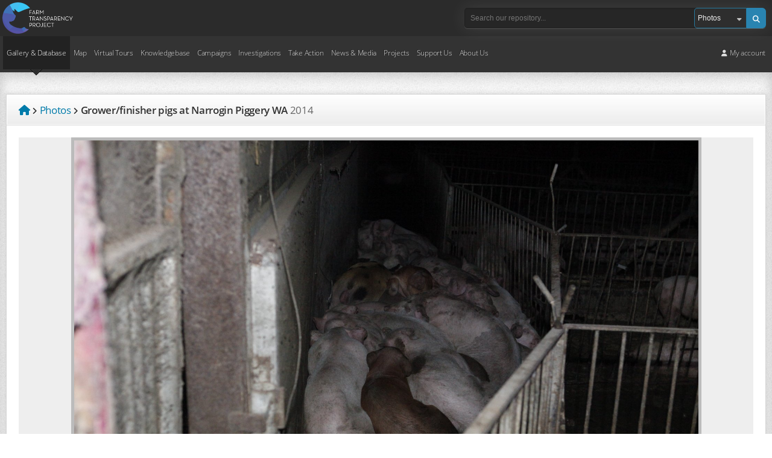

--- FILE ---
content_type: text/html; charset=UTF-8
request_url: https://www.farmtransparency.org/photos?id=60b4384799506efb41f4
body_size: 22296
content:
<!DOCTYPE html>
<html xmlns="http://www.w3.org/1999/xhtml"><head>
	    <meta charset="UTF-8">
	<meta name="keywords" content="" />
	<meta name="description" content="Australian pig farming" />
    <meta property="og:description" content="Australian pig farming" />
    <meta property="og:title" content="Grower/finisher pigs at Narrogin Piggery WA" />
	
       		<meta property="og:image" content="https://storage.googleapis.com/farm-transparency-project/photos/medium/000006026-60b4384799506efb41f4.jpg?GoogleAccessId=farm-transparency-project%40api-project-1086539717217.iam.gserviceaccount.com&Expires=1768731627&Signature=bfZoJULIuHNpSFymvK0RWqHR2parBWrA2CfonjIRVhFe3qI5WI1lBY4kLAwIytYbJDfGoXxGA5moLyzYuRqs10ZkbDIDGBjwGFesoMMs8UEC98bd8AKfrct1%2B6RhTnFoPtJllT4mxQd2GVoOo%2BqsMiaKmqhhhkogOn8zYk7XsWuYecRQSLzMM3L0TzM%2F6QUhmx3UPSmMarBkmYeOdl4Q5dRUHxWjiLTl8xcGfHPLiytTxVpPE3NRCkLwyF23GZb7a5kBIGqOREZfIcosGlb0BRnsoce4bz0sMNU6LRvkDjQNcP92loW4Z0zGXsIBM9GG%2FHie4elXy2P%2FuSNwnM6xyQ%3D%3D" />
   			<meta property="og:url" content="https://www.farmtransparency.org/photos?id=60b4384799506efb41f4" />
	<meta property="og:type" content="website" />
	<link rel="canonical" href="https://www.farmtransparency.org/photos?id=60b4384799506efb41f4" />
	<meta property="fb:app_id" content="433889367007140" />
	<meta http-equiv="content-type" content="text/html; charset=utf-8" />
	<!--<meta http-equiv="Content-Security-Policy" content="default-src *; style-src 'self' 'unsafe-inline'; script-src * 'self' 'unsafe-inline' localhost:* *.stripe.com *.googleapis.com;">-->
	<meta name="viewport" content="width=device-width, initial-scale=1"/>
	
	<title>Photo: Grower/finisher pigs at Narrogin Piggery WA - Farm Transparency Project (FTP) | Australian animal protection charity</title>
	
			<link rel="canonical" href="https://www.farmtransparency.org/photos?id=60b4384799506efb41f4" />
			
    <link rel="apple-touch-icon" href="/images/apple-touch-icon.png"/>
    <link rel="apple-touch-icon" sizes="180x180" href="/images/apple-touch-icon.png">
    <link rel="icon" type="image/png" sizes="32x32" href="/images/favicon-32x32.png">
    <link rel="icon" type="image/png" sizes="16x16" href="/images/favicon-16x16.png">
    <link rel="manifest" href="/images/site.webmanifest">
    <link rel="mask-icon" href="/images/safari-pinned-tab.svg" color="#5bbad5">
    <link rel="shortcut icon" href="/images/favicon.ico?v=1">
    <meta name="msapplication-TileColor" content="#da532c">
    <meta name="msapplication-config" content="/images/browserconfig.xml">
    <meta name="theme-color" content="#ffffff">


	        <!--<link href="//fonts.googleapis.com/css?family=Open+Sans:300,400,600,700" rel="stylesheet" />-->
		<link rel="stylesheet" href="/css/google-fonts.css">  
            
    
	<!--<link rel="stylesheet" href="https://use.fontawesome.com/releases/v5.3.1/css/all.css" integrity="sha384-mzrmE5qonljUremFsqc01SB46JvROS7bZs3IO2EmfFsd15uHvIt+Y8vEf7N7fWAU" crossorigin="anonymous">-->
    <link rel="stylesheet" href="https://cdnjs.cloudflare.com/ajax/libs/font-awesome/5.15.4/css/all.min.css" />
    <link rel="stylesheet" href="https://cdnjs.cloudflare.com/ajax/libs/font-awesome/6.5.2/css/all.min.css" />
	<link rel="stylesheet" href="/plugins/mediaelement/mediaelementplayer.min.css" type="text/css" />
    
	<link rel="stylesheet" href="/css/styles-ext.php?ver=1.000" type="text/css" media="screen" />		
	<link rel="stylesheet" href="/css/styles.php?file=style&ver=1766227704" type="text/css" media="screen" />	
    <link rel="stylesheet" href="/css/styles.php?file=asset-popup&ver=1757571226" type="text/css" media="screen" />
	<link rel="stylesheet" href="/css/styles.php?file=desktop&ver=1766227898" type="text/css" media="only screen and (min-width: 601px)" />
	<link rel="stylesheet" href="/css/styles.php?file=mobile&ver=1766224491" media="only screen and (max-width: 601px)" />
	<!--<link rel="stylesheet" href="/css/styles.php?file=mobile-wide" media="only screen and (min-device-width: 601px) and (max-device-width: 900px)" />-->
	<link rel="stylesheet" href="/css/styles.php?file=tablet&ver=1766223931" media="only screen and (min-width: 601px) and (max-width: 1149px)" />
	<link rel="stylesheet" href="/css/styles.php?file=mobilemenu&ver=1717572815" type="text/css" media="screen" />
	<link rel="stylesheet" href="/plugins/modal-video/css/modal-video.min.css?ver=1.000" type="text/css">
	<link rel="stylesheet" href="/css/magnific-popup.css?ver=1731051610" type="text/css">
    <link rel="stylesheet" href="/plugins/mediaelement-5.0.4/plugins/quality/quality.css" type="text/css">
    <link rel="stylesheet" href="/plugins/mediaelement-5.0.4/plugins/jump-forward/jump-forward.css" type="text/css">
    <link rel="stylesheet" href="/plugins/mediaelement-5.0.4/plugins/skip-back/skip-back.css" type="text/css">
    <!--<link rel="stylesheet" href="https://unpkg.com/dropzone@5/dist/min/dropzone.min.css" type="text/css" />-->
    
		
    <!--<link rel="stylesheet" href="/css/styles.php?file=style-desktop" type="text/css" media="screen" />-->
	
    <script src="/js/jquery-3.7.1.min.js" nonce="3eyga0d3v7ajhhbv8yftg0k9s4ifhn53qvfa3ojn"></script>
    <script src="https://code.jquery.com/jquery-migrate-3.4.1.js"></script>
    <script src="https://www.google.com/recaptcha/api.js?render=6LcVm78UAAAAAH9S11FbluLibewlTNSPDt9_YvT4" nonce="3eyga0d3v7ajhhbv8yftg0k9s4ifhn53qvfa3ojn"></script>
	
            <!-- Google tag (gtag.js) -->
        <script async src="https://www.googletagmanager.com/gtag/js?id=G-SX5LTZ5QPQ" nonce="3eyga0d3v7ajhhbv8yftg0k9s4ifhn53qvfa3ojn"></script>
        <script nonce="3eyga0d3v7ajhhbv8yftg0k9s4ifhn53qvfa3ojn">
          window.dataLayer = window.dataLayer || [];
          function gtag(){dataLayer.push(arguments);}
          gtag('js', new Date());

          gtag('config', 'G-SX5LTZ5QPQ');
        </script>
        			<!-- Facebook Pixel Code -->
			<script defer nonce="3eyga0d3v7ajhhbv8yftg0k9s4ifhn53qvfa3ojn">
			  !function(f,b,e,v,n,t,s)
			  {if(f.fbq)return;n=f.fbq=function(){n.callMethod?
			  n.callMethod.apply(n,arguments):n.queue.push(arguments)};
			  if(!f._fbq)f._fbq=n;n.push=n;n.loaded=!0;n.version='2.0';
			  n.queue=[];t=b.createElement(e);t.async=!0;
			  t.src=v;s=b.getElementsByTagName(e)[0];
			  s.parentNode.insertBefore(t,s)}(window, document,'script',
			  'https://connect.facebook.net/en_US/fbevents.js');
			  fbq('init', '2133497570217250');
			  fbq('track', 'PageView');
			</script>	
			<noscript><img height="1" width="1" style="display:none"
			  src="https://www.facebook.com/tr?id=2133497570217250&ev=PageView&noscript=1"
			/></noscript>
			<!-- End Facebook Pixel Code -->
			        <script>
        $(document).ready(function(){

			window.allowNewCombo = 0;

			(function( $ ) {
				$.widget( "ui.combobox", {
				  _create: function() {
                    this.wrapper = $( "<span>" )
                      .addClass( "ui-combobox" )
                      .insertAfter( this.element );

                    this.element.hide();
                    this._createAutocomplete();
                    this._createShowAllButton();
                  },

                  _createAutocomplete: function() {
                    var selected = this.element.children( ":selected" ),
                      value = selected.val() ? selected.text() : "";

                    this.input = $( "<input>" )
                      .appendTo( this.wrapper )
                      .val( value )
                      .attr( "title", "" )
                      .addClass( "custom-combobox-input ui-widget ui-widget-content ui-state-default ui-corner-left ui-combobox-input" )
                      .autocomplete({
                        delay: 0,
                        minLength: 0,
                        source: this._source.bind( this )
                      })
                      .tooltip({
                        classes: {
                          "ui-tooltip": "ui-state-highlight"
                        }
                      });

                    this._on( this.input, {
                      autocompleteselect: function( event, ui ) {
                        ui.item.option.selected = true;
                        this._trigger( "select", event, {
                          item: ui.item.option
                        });
                      },

                      autocompletechange: "_removeIfInvalid"
                    });
                  },

                  _createShowAllButton: function() {
                    var input = this.input,
                      wasOpen = false;

                    $( "<a>" )
                      .attr( "tabIndex", -1 )
                      .attr( "title", "Show All Items" )
                      .tooltip()
                      .appendTo( this.wrapper )
                      .button({
                        icon: "ui-icon-triangle-1-s",
                        showLabel: false
                      })
                      .removeClass( "ui-corner-all" )
                      .addClass( "custom-combobox-toggle ui-corner-right" )
                      .on( "mousedown", function() {
                        wasOpen = input.autocomplete( "widget" ).is( ":visible" );
                      })
                      .on( "click", function() {
                        input.trigger( "focus" );

                        // Close if already visible
                        if ( wasOpen ) {
                          return;
                        }

                        // Pass empty string as value to search for, displaying all results
                        input.autocomplete( "search", "" );
                      });
                  },

                  _source: function( request, response ) {
                    var matcher = new RegExp( $.ui.autocomplete.escapeRegex(request.term), "i" );
                    response( this.element.children( "option" ).map(function() {
                      var text = $( this ).text();
                      if ( this.value && ( !request.term || matcher.test(text) ) )
                        return {
                          label: text,
                          value: text,
                          option: this
                        };
                    }) );
                  },

                  _removeIfInvalid: function( event, ui ) {

                    // Selected an item, nothing to do
                    if ( ui.item ) {
                      return;
                    }

                    // Search for a match (case-insensitive)
                    var value = this.input.val(),
                      valueLowerCase = value.toLowerCase(),
                      valid = false;
                    this.element.children( "option" ).each(function() {
                      if ( $( this ).text().toLowerCase() === valueLowerCase ) {
                        this.selected = valid = true;
                        return false;
                      }
                    });

                    // Found a match, nothing to do
                    if ( valid ) {
                      return;
                    }

                    // Remove invalid value
                    this.input
                      .val( "" )
                      .attr( "title", value + " didn't match any item" )
                      .tooltip( "open" );
                    this.element.val( "" );
                    this._delay(function() {
                      this.input.tooltip( "close" ).attr( "title", "" );
                    }, 2500 );
                    this.input.autocomplete( "instance" ).term = "";
                  },

                  _destroy: function() {
                    this.wrapper.remove();
                    this.element.show();
                  }
				});
			})( jQuery );
		});
    </script>
</head>
<body class="photos itemloader" >
	        <script defer nonce="3eyga0d3v7ajhhbv8yftg0k9s4ifhn53qvfa3ojn">
		  window.fbAsyncInit = function() {
			FB.init({
			  appId      : '433889367007140',
			  xfbml      : true,
			  version    : 'v2.10'
			});

			FB.AppEvents.logPageView();

		  };

		  (function(d, s, id){
			 var js, fjs = d.getElementsByTagName(s)[0];
			 if (d.getElementById(id)) {return;}
			 js = d.createElement(s); js.id = id;
			 js.src = "https://connect.facebook.net/en_US/sdk.js";
			 fjs.parentNode.insertBefore(js, fjs);
		   }(document, 'script', 'facebook-jssdk'));
		</script>
            <div id="header-wrapper">
        <header id="header" class="">
							<a href="https://www.farmtransparency.org/" class="header-logo"><img src="/images/logo-white.png" alt="Farm Transparency Project"  /></a>
                <div class="nav-bar"><button class="nav-button"><span>Toggle Navigation</span></button></div>
<nav id="nav-top">
    <button class="nav-button open"><span>Toggle Navigation</span></button>
    <a href="https://www.farmtransparency.org/" class="logo"><img src="/images/logo-white.png" alt="Farm Transparency Project" /></a>
	<div class="search-wrapper">
		<div class="search-middle">
			<form method="get" action="/search" class="searchbox" name="search-mobile">
				<input type="text" class="text" name="q" placeholder="Search our repository..." />
				<div class="search-right">
					<a class="submit blue-button"><span>Search</span> <i class="fas fa-search"></i></a>
					<div class="select">
						<select name="type" class="search-type">
															<option value="gallery" >All gallery</option>
																<option value="all" >All</option>
																<option value="photos" selected>Photos</option>
																<option value="videos" >Videos</option>
																<option value="documents" >Documents</option>
																<option value="materials" >Materials</option>
																<option value="facilities" >Facilities</option>
																<option value="companies" >Companies</option>
														</select>
					</div>
					<!--<a class="submit"><i class="fas fa-search"></i></a>-->            
				</div>
			</form>
		</div>
	</div>
    <ul class="root-menu">
    <li class="parent active">
        <a href="/gallery">Gallery &amp; Database</a>
        <ul>
            <li><a href="/gallery?asset_types=photos" class="arrow">Photos <span class="counter">30070</span></a><ul><li class="lv2"><a class="lv2a" href="/upload?type=photos"><i class="fas fa-cloud-upload-alt"></i> Upload new</a><li class="lv2"><a class="lv2a" href="/gallery?asset_types=photos">All photos</a></li><li class="lv2">
            <span class="a lv2a">By category</span>
            <ul><li class="lvl3"><a class="lv3a" href="/gallery?asset_types=photos&categories=meat-farms">Farm (meat)</a><li class="lvl3"><a class="lv3a" href="/gallery?asset_types=photos&categories=dairy-farms">Farm (dairy)</a><li class="lvl3"><a class="lv3a" href="/gallery?asset_types=photos&categories=egg-farms">Farm (eggs)</a><li class="lvl3"><a class="lv3a" href="/gallery?asset_types=photos&categories=wool-farm">Farm (wool)</a><li class="lvl3"><a class="lv3a" href="/gallery?asset_types=photos&categories=skin-fur-farms">Farm (skins/fur)</a><li class="lvl3"><a class="lv3a" href="/gallery?asset_types=photos&categories=hatcheries">Hatchery</a><li class="lvl3"><a class="lv3a" href="/gallery?asset_types=photos&categories=saleyards">Saleyard</a><li class="lvl3"><a class="lv3a" href="/gallery?asset_types=photos&categories=slaughterhouses">Slaughterhouse</a><li class="lvl3"><a class="lv3a" href="/gallery?asset_types=photos&categories=knackeries">Knackery</a><li class="lvl3">
                    <span class="a lv3a">Other</span>
                    <ul><li class="lvl4"><a class="lv4a" href="/gallery?asset_types=photos&categories=activism">Activism</a><li class="lvl4"><a class="lv4a" href="/gallery?asset_types=photos&categories=agricultural-shows">Agricultural show</a><li class="lvl4"><a class="lv4a" href="/gallery?asset_types=photos&categories=circuses">Circus</a><li class="lvl4"><a class="lv4a" href="/gallery?asset_types=photos&categories=dairy-processing">Dairy processing</a><li class="lvl4"><a class="lv4a" href="/gallery?asset_types=photos&categories=depots">Depot / holding yard</a><li class="lvl4"><a class="lv4a" href="/gallery?asset_types=photos&categories=experimentation">Experimentation</a><li class="lvl4"><a class="lv4a" href="/gallery?asset_types=photos&categories=honey-farms">Farm (honey)</a><li class="lvl4"><a class="lv4a" href="/gallery?asset_types=photos&categories=live-export">Live export</a><li class="lvl4"><a class="lv4a" href="/gallery?asset_types=photos&categories=live-market">Live market</a><li class="lvl4"><a class="lv4a" href="/gallery?asset_types=photos&categories=meat-processing">Meat processing (non-slaughter)</a><li class="lvl4"><a class="lv4a" href="/gallery?asset_types=photos&categories=other-entertainment">Other entertainment</a><li class="lvl4"><a class="lv4a" href="/gallery?asset_types=photos&categories=pet-breeder">Pet breeder</a><li class="lvl4"><a class="lv4a" href="/gallery?asset_types=photos&categories=pet-shop">Pet shop</a><li class="lvl4"><a class="lv4a" href="/gallery?asset_types=photos&categories=race-training-breeding">Race training/breeding</a><li class="lvl4"><a class="lv4a" href="/gallery?asset_types=photos&categories=racecourses">Racecourse</a><li class="lvl4"><a class="lv4a" href="/gallery?asset_types=photos&categories=rendering">Rendering plant</a><li class="lvl4"><a class="lv4a" href="/gallery?asset_types=photos&categories=rodeos">Rodeo</a><li class="lvl4"><a class="lv4a" href="/gallery?asset_types=photos&categories=wildlife">Wildlife</a><li class="lvl4"><a class="lv4a" href="/gallery?asset_types=photos&categories=zoos">Zoo</a></ul>
        </li><li class="lvl3"><a class="lv3a" href="/gallery?asset_types=photos&categories=unknown">Unknown</a></li>
        </ul><li class="lv2">
            <span class="a lv2a">By species</span>
            <ul><li class="lvl3"><a class="lv3a" href="/gallery?asset_types=photos&species=chickens">Chickens</a><li class="lvl3"><a class="lv3a" href="/gallery?asset_types=photos&species=cows/cattle">Cows/cattle</a><li class="lvl3"><a class="lv3a" href="/gallery?asset_types=photos&species=ducks">Ducks</a><li class="lvl3"><a class="lv3a" href="/gallery?asset_types=photos&species=goats">Goats</a><li class="lvl3"><a class="lv3a" href="/gallery?asset_types=photos&species=pigs">Pigs</a><li class="lvl3"><a class="lv3a" href="/gallery?asset_types=photos&species=sheep">Sheep</a><li class="lvl3"><a class="lv3a" href="/gallery?asset_types=photos&species=turkeys">Turkeys</a><li class="lvl3">
                    <span class="a lv3a">Other</span>
                    <ul><li class="lvl4"><a class="lv4a" href="/gallery?asset_types=photos&species=alligators">Alligators</a><li class="lvl4"><a class="lv4a" href="/gallery?asset_types=photos&species=alpacas">Alpacas</a><li class="lvl4"><a class="lv4a" href="/gallery?asset_types=photos&species=bees">Bees</a><li class="lvl4"><a class="lv4a" href="/gallery?asset_types=photos&species=buffalo">Buffalo</a><li class="lvl4"><a class="lv4a" href="/gallery?asset_types=photos&species=calves">Calves</a><li class="lvl4"><a class="lv4a" href="/gallery?asset_types=photos&species=camels">Camels</a><li class="lvl4"><a class="lv4a" href="/gallery?asset_types=photos&species=cats">Cats</a><li class="lvl4"><a class="lv4a" href="/gallery?asset_types=photos&species=chinchillas">Chinchillas</a><li class="lvl4"><a class="lv4a" href="/gallery?asset_types=photos&species=crocodiles">Crocodiles</a><li class="lvl4"><a class="lv4a" href="/gallery?asset_types=photos&species=deer">Deer</a><li class="lvl4"><a class="lv4a" href="/gallery?asset_types=photos&species=dingoes">Dingoes</a><li class="lvl4"><a class="lv4a" href="/gallery?asset_types=photos&species=dogs">Dogs</a><li class="lvl4"><a class="lv4a" href="/gallery?asset_types=photos&species=donkeys">Donkeys</a><li class="lvl4"><a class="lv4a" href="/gallery?asset_types=photos&species=emus">Emus</a><li class="lvl4"><a class="lv4a" href="/gallery?asset_types=photos&species=fish-sealife">Fish/sealife</a><li class="lvl4"><a class="lv4a" href="/gallery?asset_types=photos&species=foxes">Foxes</a><li class="lvl4"><a class="lv4a" href="/gallery?asset_types=photos&species=geese">Geese</a><li class="lvl4"><a class="lv4a" href="/gallery?asset_types=photos&species=greyhounds">Greyhounds</a><li class="lvl4"><a class="lv4a" href="/gallery?asset_types=photos&species=guinea-hens">Guinea hens</a><li class="lvl4"><a class="lv4a" href="/gallery?asset_types=photos&species=guinea-pigs">Guinea pigs</a><li class="lvl4"><a class="lv4a" href="/gallery?asset_types=photos&species=horses">Horses</a><li class="lvl4"><a class="lv4a" href="/gallery?asset_types=photos&species=kangaroos">Kangaroos</a><li class="lvl4"><a class="lv4a" href="/gallery?asset_types=photos&species=koalas">Koalas</a><li class="lvl4"><a class="lv4a" href="/gallery?asset_types=photos&species=lions">Lions</a><li class="lvl4"><a class="lv4a" href="/gallery?asset_types=photos&species=Llamas">Llamas</a><li class="lvl4"><a class="lv4a" href="/gallery?asset_types=photos&species=mice">Mice</a><li class="lvl4"><a class="lv4a" href="/gallery?asset_types=photos&species=minks">Minks</a><li class="lvl4"><a class="lv4a" href="/gallery?asset_types=photos&species=monkeys">Monkeys</a><li class="lvl4"><a class="lv4a" href="/gallery?asset_types=photos&species=ostriches">Ostriches</a><li class="lvl4"><a class="lv4a" href="/gallery?asset_types=photos&species=pigeons">Pigeons</a><li class="lvl4"><a class="lv4a" href="/gallery?asset_types=photos&species=quail">Quail</a><li class="lvl4"><a class="lv4a" href="/gallery?asset_types=photos&species=rabbits">Rabbits</a><li class="lvl4"><a class="lv4a" href="/gallery?asset_types=photos&species=rats">Rats</a></ul>
        </li></ul></ul></li>
            <li><a href="/gallery?asset_types=videos" class="arrow">Videos <span class="counter">1395</span></a><ul><li class="lv2"><a class="lv2a" href="/upload?type=videos"><i class="fas fa-cloud-upload-alt"></i> Upload new</a><li class="lv2"><a class="lv2a" href="/gallery?asset_types=videos">All videos</a></li><li class="lv2">
            <span class="a lv2a">By category</span>
            <ul><li class="lvl3"><a class="lv3a" href="/gallery?asset_types=videos&categories=meat-farms">Farm (meat)</a><li class="lvl3"><a class="lv3a" href="/gallery?asset_types=videos&categories=dairy-farms">Farm (dairy)</a><li class="lvl3"><a class="lv3a" href="/gallery?asset_types=videos&categories=egg-farms">Farm (eggs)</a><li class="lvl3"><a class="lv3a" href="/gallery?asset_types=videos&categories=wool-farm">Farm (wool)</a><li class="lvl3"><a class="lv3a" href="/gallery?asset_types=videos&categories=skin-fur-farms">Farm (skins/fur)</a><li class="lvl3"><a class="lv3a" href="/gallery?asset_types=videos&categories=hatcheries">Hatchery</a><li class="lvl3"><a class="lv3a" href="/gallery?asset_types=videos&categories=saleyards">Saleyard</a><li class="lvl3"><a class="lv3a" href="/gallery?asset_types=videos&categories=slaughterhouses">Slaughterhouse</a><li class="lvl3"><a class="lv3a" href="/gallery?asset_types=videos&categories=knackeries">Knackery</a><li class="lvl3">
                    <span class="a lv3a">Other</span>
                    <ul><li class="lvl4"><a class="lv4a" href="/gallery?asset_types=videos&categories=activism">Activism</a><li class="lvl4"><a class="lv4a" href="/gallery?asset_types=videos&categories=agricultural-shows">Agricultural show</a><li class="lvl4"><a class="lv4a" href="/gallery?asset_types=videos&categories=circuses">Circus</a><li class="lvl4"><a class="lv4a" href="/gallery?asset_types=videos&categories=dairy-processing">Dairy processing</a><li class="lvl4"><a class="lv4a" href="/gallery?asset_types=videos&categories=depots">Depot / holding yard</a><li class="lvl4"><a class="lv4a" href="/gallery?asset_types=videos&categories=experimentation">Experimentation</a><li class="lvl4"><a class="lv4a" href="/gallery?asset_types=videos&categories=honey-farms">Farm (honey)</a><li class="lvl4"><a class="lv4a" href="/gallery?asset_types=videos&categories=live-export">Live export</a><li class="lvl4"><a class="lv4a" href="/gallery?asset_types=videos&categories=live-market">Live market</a><li class="lvl4"><a class="lv4a" href="/gallery?asset_types=videos&categories=meat-processing">Meat processing (non-slaughter)</a><li class="lvl4"><a class="lv4a" href="/gallery?asset_types=videos&categories=other-entertainment">Other entertainment</a><li class="lvl4"><a class="lv4a" href="/gallery?asset_types=videos&categories=pet-breeder">Pet breeder</a><li class="lvl4"><a class="lv4a" href="/gallery?asset_types=videos&categories=pet-shop">Pet shop</a><li class="lvl4"><a class="lv4a" href="/gallery?asset_types=videos&categories=race-training-breeding">Race training/breeding</a><li class="lvl4"><a class="lv4a" href="/gallery?asset_types=videos&categories=racecourses">Racecourse</a><li class="lvl4"><a class="lv4a" href="/gallery?asset_types=videos&categories=rendering">Rendering plant</a><li class="lvl4"><a class="lv4a" href="/gallery?asset_types=videos&categories=rodeos">Rodeo</a><li class="lvl4"><a class="lv4a" href="/gallery?asset_types=videos&categories=wildlife">Wildlife</a><li class="lvl4"><a class="lv4a" href="/gallery?asset_types=videos&categories=zoos">Zoo</a></ul>
        </li><li class="lvl3"><a class="lv3a" href="/gallery?asset_types=videos&categories=unknown">Unknown</a></li>
        </ul><li class="lv2">
            <span class="a lv2a">By species</span>
            <ul><li class="lvl3"><a class="lv3a" href="/gallery?asset_types=videos&species=chickens">Chickens</a><li class="lvl3"><a class="lv3a" href="/gallery?asset_types=videos&species=cows/cattle">Cows/cattle</a><li class="lvl3"><a class="lv3a" href="/gallery?asset_types=videos&species=ducks">Ducks</a><li class="lvl3"><a class="lv3a" href="/gallery?asset_types=videos&species=goats">Goats</a><li class="lvl3"><a class="lv3a" href="/gallery?asset_types=videos&species=pigs">Pigs</a><li class="lvl3"><a class="lv3a" href="/gallery?asset_types=videos&species=sheep">Sheep</a><li class="lvl3"><a class="lv3a" href="/gallery?asset_types=videos&species=turkeys">Turkeys</a><li class="lvl3">
                    <span class="a lv3a">Other</span>
                    <ul><li class="lvl4"><a class="lv4a" href="/gallery?asset_types=videos&species=alligators">Alligators</a><li class="lvl4"><a class="lv4a" href="/gallery?asset_types=videos&species=alpacas">Alpacas</a><li class="lvl4"><a class="lv4a" href="/gallery?asset_types=videos&species=bees">Bees</a><li class="lvl4"><a class="lv4a" href="/gallery?asset_types=videos&species=buffalo">Buffalo</a><li class="lvl4"><a class="lv4a" href="/gallery?asset_types=videos&species=calves">Calves</a><li class="lvl4"><a class="lv4a" href="/gallery?asset_types=videos&species=camels">Camels</a><li class="lvl4"><a class="lv4a" href="/gallery?asset_types=videos&species=cats">Cats</a><li class="lvl4"><a class="lv4a" href="/gallery?asset_types=videos&species=chinchillas">Chinchillas</a><li class="lvl4"><a class="lv4a" href="/gallery?asset_types=videos&species=crocodiles">Crocodiles</a><li class="lvl4"><a class="lv4a" href="/gallery?asset_types=videos&species=deer">Deer</a><li class="lvl4"><a class="lv4a" href="/gallery?asset_types=videos&species=dingoes">Dingoes</a><li class="lvl4"><a class="lv4a" href="/gallery?asset_types=videos&species=dogs">Dogs</a><li class="lvl4"><a class="lv4a" href="/gallery?asset_types=videos&species=donkeys">Donkeys</a><li class="lvl4"><a class="lv4a" href="/gallery?asset_types=videos&species=emus">Emus</a><li class="lvl4"><a class="lv4a" href="/gallery?asset_types=videos&species=fish-sealife">Fish/sealife</a><li class="lvl4"><a class="lv4a" href="/gallery?asset_types=videos&species=foxes">Foxes</a><li class="lvl4"><a class="lv4a" href="/gallery?asset_types=videos&species=geese">Geese</a><li class="lvl4"><a class="lv4a" href="/gallery?asset_types=videos&species=greyhounds">Greyhounds</a><li class="lvl4"><a class="lv4a" href="/gallery?asset_types=videos&species=guinea-hens">Guinea hens</a><li class="lvl4"><a class="lv4a" href="/gallery?asset_types=videos&species=guinea-pigs">Guinea pigs</a><li class="lvl4"><a class="lv4a" href="/gallery?asset_types=videos&species=horses">Horses</a><li class="lvl4"><a class="lv4a" href="/gallery?asset_types=videos&species=kangaroos">Kangaroos</a><li class="lvl4"><a class="lv4a" href="/gallery?asset_types=videos&species=koalas">Koalas</a><li class="lvl4"><a class="lv4a" href="/gallery?asset_types=videos&species=lions">Lions</a><li class="lvl4"><a class="lv4a" href="/gallery?asset_types=videos&species=Llamas">Llamas</a><li class="lvl4"><a class="lv4a" href="/gallery?asset_types=videos&species=mice">Mice</a><li class="lvl4"><a class="lv4a" href="/gallery?asset_types=videos&species=minks">Minks</a><li class="lvl4"><a class="lv4a" href="/gallery?asset_types=videos&species=monkeys">Monkeys</a><li class="lvl4"><a class="lv4a" href="/gallery?asset_types=videos&species=ostriches">Ostriches</a><li class="lvl4"><a class="lv4a" href="/gallery?asset_types=videos&species=pigeons">Pigeons</a><li class="lvl4"><a class="lv4a" href="/gallery?asset_types=videos&species=quail">Quail</a><li class="lvl4"><a class="lv4a" href="/gallery?asset_types=videos&species=rabbits">Rabbits</a><li class="lvl4"><a class="lv4a" href="/gallery?asset_types=videos&species=rats">Rats</a></ul>
        </li></ul></ul></li>
            <li><a href="/gallery?asset_types=documents" class="arrow">Documents <span class="counter">472</span></a><ul><li class="lv2"><a class="lv2a" href="/upload?type=documents"><i class="fas fa-cloud-upload-alt"></i> Upload new</a><li class="lv2"><a class="lv2a" href="/gallery?asset_types=documents">All documents</a></li><li class="lv2">
            <span class="a lv2a">By category</span>
            <ul><li class="lvl3"><a class="lv3a" href="/gallery?asset_types=documents&categories=meat-farms">Farm (meat)</a><li class="lvl3"><a class="lv3a" href="/gallery?asset_types=documents&categories=dairy-farms">Farm (dairy)</a><li class="lvl3"><a class="lv3a" href="/gallery?asset_types=documents&categories=egg-farms">Farm (eggs)</a><li class="lvl3"><a class="lv3a" href="/gallery?asset_types=documents&categories=wool-farm">Farm (wool)</a><li class="lvl3"><a class="lv3a" href="/gallery?asset_types=documents&categories=skin-fur-farms">Farm (skins/fur)</a><li class="lvl3"><a class="lv3a" href="/gallery?asset_types=documents&categories=hatcheries">Hatchery</a><li class="lvl3"><a class="lv3a" href="/gallery?asset_types=documents&categories=saleyards">Saleyard</a><li class="lvl3"><a class="lv3a" href="/gallery?asset_types=documents&categories=slaughterhouses">Slaughterhouse</a><li class="lvl3"><a class="lv3a" href="/gallery?asset_types=documents&categories=knackeries">Knackery</a><li class="lvl3">
                    <span class="a lv3a">Other</span>
                    <ul><li class="lvl4"><a class="lv4a" href="/gallery?asset_types=documents&categories=activism">Activism</a><li class="lvl4"><a class="lv4a" href="/gallery?asset_types=documents&categories=agricultural-shows">Agricultural show</a><li class="lvl4"><a class="lv4a" href="/gallery?asset_types=documents&categories=circuses">Circus</a><li class="lvl4"><a class="lv4a" href="/gallery?asset_types=documents&categories=dairy-processing">Dairy processing</a><li class="lvl4"><a class="lv4a" href="/gallery?asset_types=documents&categories=depots">Depot / holding yard</a><li class="lvl4"><a class="lv4a" href="/gallery?asset_types=documents&categories=experimentation">Experimentation</a><li class="lvl4"><a class="lv4a" href="/gallery?asset_types=documents&categories=honey-farms">Farm (honey)</a><li class="lvl4"><a class="lv4a" href="/gallery?asset_types=documents&categories=live-export">Live export</a><li class="lvl4"><a class="lv4a" href="/gallery?asset_types=documents&categories=live-market">Live market</a><li class="lvl4"><a class="lv4a" href="/gallery?asset_types=documents&categories=meat-processing">Meat processing (non-slaughter)</a><li class="lvl4"><a class="lv4a" href="/gallery?asset_types=documents&categories=other-entertainment">Other entertainment</a><li class="lvl4"><a class="lv4a" href="/gallery?asset_types=documents&categories=pet-breeder">Pet breeder</a><li class="lvl4"><a class="lv4a" href="/gallery?asset_types=documents&categories=pet-shop">Pet shop</a><li class="lvl4"><a class="lv4a" href="/gallery?asset_types=documents&categories=race-training-breeding">Race training/breeding</a><li class="lvl4"><a class="lv4a" href="/gallery?asset_types=documents&categories=racecourses">Racecourse</a><li class="lvl4"><a class="lv4a" href="/gallery?asset_types=documents&categories=rendering">Rendering plant</a><li class="lvl4"><a class="lv4a" href="/gallery?asset_types=documents&categories=rodeos">Rodeo</a><li class="lvl4"><a class="lv4a" href="/gallery?asset_types=documents&categories=wildlife">Wildlife</a><li class="lvl4"><a class="lv4a" href="/gallery?asset_types=documents&categories=zoos">Zoo</a></ul>
        </li><li class="lvl3"><a class="lv3a" href="/gallery?asset_types=documents&categories=unknown">Unknown</a></li>
        </ul><li class="lv2">
            <span class="a lv2a">By species</span>
            <ul><li class="lvl3"><a class="lv3a" href="/gallery?asset_types=documents&species=chickens">Chickens</a><li class="lvl3"><a class="lv3a" href="/gallery?asset_types=documents&species=cows/cattle">Cows/cattle</a><li class="lvl3"><a class="lv3a" href="/gallery?asset_types=documents&species=ducks">Ducks</a><li class="lvl3"><a class="lv3a" href="/gallery?asset_types=documents&species=goats">Goats</a><li class="lvl3"><a class="lv3a" href="/gallery?asset_types=documents&species=pigs">Pigs</a><li class="lvl3"><a class="lv3a" href="/gallery?asset_types=documents&species=sheep">Sheep</a><li class="lvl3"><a class="lv3a" href="/gallery?asset_types=documents&species=turkeys">Turkeys</a><li class="lvl3">
                    <span class="a lv3a">Other</span>
                    <ul><li class="lvl4"><a class="lv4a" href="/gallery?asset_types=documents&species=alligators">Alligators</a><li class="lvl4"><a class="lv4a" href="/gallery?asset_types=documents&species=alpacas">Alpacas</a><li class="lvl4"><a class="lv4a" href="/gallery?asset_types=documents&species=bees">Bees</a><li class="lvl4"><a class="lv4a" href="/gallery?asset_types=documents&species=buffalo">Buffalo</a><li class="lvl4"><a class="lv4a" href="/gallery?asset_types=documents&species=calves">Calves</a><li class="lvl4"><a class="lv4a" href="/gallery?asset_types=documents&species=camels">Camels</a><li class="lvl4"><a class="lv4a" href="/gallery?asset_types=documents&species=cats">Cats</a><li class="lvl4"><a class="lv4a" href="/gallery?asset_types=documents&species=chinchillas">Chinchillas</a><li class="lvl4"><a class="lv4a" href="/gallery?asset_types=documents&species=crocodiles">Crocodiles</a><li class="lvl4"><a class="lv4a" href="/gallery?asset_types=documents&species=deer">Deer</a><li class="lvl4"><a class="lv4a" href="/gallery?asset_types=documents&species=dingoes">Dingoes</a><li class="lvl4"><a class="lv4a" href="/gallery?asset_types=documents&species=dogs">Dogs</a><li class="lvl4"><a class="lv4a" href="/gallery?asset_types=documents&species=donkeys">Donkeys</a><li class="lvl4"><a class="lv4a" href="/gallery?asset_types=documents&species=emus">Emus</a><li class="lvl4"><a class="lv4a" href="/gallery?asset_types=documents&species=fish-sealife">Fish/sealife</a><li class="lvl4"><a class="lv4a" href="/gallery?asset_types=documents&species=foxes">Foxes</a><li class="lvl4"><a class="lv4a" href="/gallery?asset_types=documents&species=geese">Geese</a><li class="lvl4"><a class="lv4a" href="/gallery?asset_types=documents&species=greyhounds">Greyhounds</a><li class="lvl4"><a class="lv4a" href="/gallery?asset_types=documents&species=guinea-hens">Guinea hens</a><li class="lvl4"><a class="lv4a" href="/gallery?asset_types=documents&species=guinea-pigs">Guinea pigs</a><li class="lvl4"><a class="lv4a" href="/gallery?asset_types=documents&species=horses">Horses</a><li class="lvl4"><a class="lv4a" href="/gallery?asset_types=documents&species=kangaroos">Kangaroos</a><li class="lvl4"><a class="lv4a" href="/gallery?asset_types=documents&species=koalas">Koalas</a><li class="lvl4"><a class="lv4a" href="/gallery?asset_types=documents&species=lions">Lions</a><li class="lvl4"><a class="lv4a" href="/gallery?asset_types=documents&species=Llamas">Llamas</a><li class="lvl4"><a class="lv4a" href="/gallery?asset_types=documents&species=mice">Mice</a><li class="lvl4"><a class="lv4a" href="/gallery?asset_types=documents&species=minks">Minks</a><li class="lvl4"><a class="lv4a" href="/gallery?asset_types=documents&species=monkeys">Monkeys</a><li class="lvl4"><a class="lv4a" href="/gallery?asset_types=documents&species=ostriches">Ostriches</a><li class="lvl4"><a class="lv4a" href="/gallery?asset_types=documents&species=pigeons">Pigeons</a><li class="lvl4"><a class="lv4a" href="/gallery?asset_types=documents&species=quail">Quail</a><li class="lvl4"><a class="lv4a" href="/gallery?asset_types=documents&species=rabbits">Rabbits</a><li class="lvl4"><a class="lv4a" href="/gallery?asset_types=documents&species=rats">Rats</a></ul>
        </li></ul></ul></li>
            <li><a href="/gallery?asset_types=materials" class="arrow">Advocacy Materials <span class="counter">129</span></a><ul><li class="lv2"><a class="lv2a" href="/upload?type=materials"><i class="fas fa-cloud-upload-alt"></i> Upload new</a><li class="lv2"><a class="lv2a" href="/gallery?asset_types=materials">All materials</a></li><li class="lv2">
            <span class="a lv2a">By category</span>
            <ul><li class="lvl3"><a class="lv3a" href="/gallery?asset_types=materials&categories=meat-farms">Farm (meat)</a><li class="lvl3"><a class="lv3a" href="/gallery?asset_types=materials&categories=dairy-farms">Farm (dairy)</a><li class="lvl3"><a class="lv3a" href="/gallery?asset_types=materials&categories=egg-farms">Farm (eggs)</a><li class="lvl3"><a class="lv3a" href="/gallery?asset_types=materials&categories=wool-farm">Farm (wool)</a><li class="lvl3"><a class="lv3a" href="/gallery?asset_types=materials&categories=skin-fur-farms">Farm (skins/fur)</a><li class="lvl3"><a class="lv3a" href="/gallery?asset_types=materials&categories=hatcheries">Hatchery</a><li class="lvl3"><a class="lv3a" href="/gallery?asset_types=materials&categories=saleyards">Saleyard</a><li class="lvl3"><a class="lv3a" href="/gallery?asset_types=materials&categories=slaughterhouses">Slaughterhouse</a><li class="lvl3"><a class="lv3a" href="/gallery?asset_types=materials&categories=knackeries">Knackery</a><li class="lvl3">
                    <span class="a lv3a">Other</span>
                    <ul><li class="lvl4"><a class="lv4a" href="/gallery?asset_types=materials&categories=activism">Activism</a><li class="lvl4"><a class="lv4a" href="/gallery?asset_types=materials&categories=agricultural-shows">Agricultural show</a><li class="lvl4"><a class="lv4a" href="/gallery?asset_types=materials&categories=circuses">Circus</a><li class="lvl4"><a class="lv4a" href="/gallery?asset_types=materials&categories=dairy-processing">Dairy processing</a><li class="lvl4"><a class="lv4a" href="/gallery?asset_types=materials&categories=depots">Depot / holding yard</a><li class="lvl4"><a class="lv4a" href="/gallery?asset_types=materials&categories=experimentation">Experimentation</a><li class="lvl4"><a class="lv4a" href="/gallery?asset_types=materials&categories=honey-farms">Farm (honey)</a><li class="lvl4"><a class="lv4a" href="/gallery?asset_types=materials&categories=live-export">Live export</a><li class="lvl4"><a class="lv4a" href="/gallery?asset_types=materials&categories=live-market">Live market</a><li class="lvl4"><a class="lv4a" href="/gallery?asset_types=materials&categories=meat-processing">Meat processing (non-slaughter)</a><li class="lvl4"><a class="lv4a" href="/gallery?asset_types=materials&categories=other-entertainment">Other entertainment</a><li class="lvl4"><a class="lv4a" href="/gallery?asset_types=materials&categories=pet-breeder">Pet breeder</a><li class="lvl4"><a class="lv4a" href="/gallery?asset_types=materials&categories=pet-shop">Pet shop</a><li class="lvl4"><a class="lv4a" href="/gallery?asset_types=materials&categories=race-training-breeding">Race training/breeding</a><li class="lvl4"><a class="lv4a" href="/gallery?asset_types=materials&categories=racecourses">Racecourse</a><li class="lvl4"><a class="lv4a" href="/gallery?asset_types=materials&categories=rendering">Rendering plant</a><li class="lvl4"><a class="lv4a" href="/gallery?asset_types=materials&categories=rodeos">Rodeo</a><li class="lvl4"><a class="lv4a" href="/gallery?asset_types=materials&categories=wildlife">Wildlife</a><li class="lvl4"><a class="lv4a" href="/gallery?asset_types=materials&categories=zoos">Zoo</a></ul>
        </li><li class="lvl3"><a class="lv3a" href="/gallery?asset_types=materials&categories=unknown">Unknown</a></li>
        </ul><li class="lv2">
            <span class="a lv2a">By species</span>
            <ul><li class="lvl3"><a class="lv3a" href="/gallery?asset_types=materials&species=chickens">Chickens</a><li class="lvl3"><a class="lv3a" href="/gallery?asset_types=materials&species=cows/cattle">Cows/cattle</a><li class="lvl3"><a class="lv3a" href="/gallery?asset_types=materials&species=ducks">Ducks</a><li class="lvl3"><a class="lv3a" href="/gallery?asset_types=materials&species=goats">Goats</a><li class="lvl3"><a class="lv3a" href="/gallery?asset_types=materials&species=pigs">Pigs</a><li class="lvl3"><a class="lv3a" href="/gallery?asset_types=materials&species=sheep">Sheep</a><li class="lvl3"><a class="lv3a" href="/gallery?asset_types=materials&species=turkeys">Turkeys</a><li class="lvl3">
                    <span class="a lv3a">Other</span>
                    <ul><li class="lvl4"><a class="lv4a" href="/gallery?asset_types=materials&species=alligators">Alligators</a><li class="lvl4"><a class="lv4a" href="/gallery?asset_types=materials&species=alpacas">Alpacas</a><li class="lvl4"><a class="lv4a" href="/gallery?asset_types=materials&species=bees">Bees</a><li class="lvl4"><a class="lv4a" href="/gallery?asset_types=materials&species=buffalo">Buffalo</a><li class="lvl4"><a class="lv4a" href="/gallery?asset_types=materials&species=calves">Calves</a><li class="lvl4"><a class="lv4a" href="/gallery?asset_types=materials&species=camels">Camels</a><li class="lvl4"><a class="lv4a" href="/gallery?asset_types=materials&species=cats">Cats</a><li class="lvl4"><a class="lv4a" href="/gallery?asset_types=materials&species=chinchillas">Chinchillas</a><li class="lvl4"><a class="lv4a" href="/gallery?asset_types=materials&species=crocodiles">Crocodiles</a><li class="lvl4"><a class="lv4a" href="/gallery?asset_types=materials&species=deer">Deer</a><li class="lvl4"><a class="lv4a" href="/gallery?asset_types=materials&species=dingoes">Dingoes</a><li class="lvl4"><a class="lv4a" href="/gallery?asset_types=materials&species=dogs">Dogs</a><li class="lvl4"><a class="lv4a" href="/gallery?asset_types=materials&species=donkeys">Donkeys</a><li class="lvl4"><a class="lv4a" href="/gallery?asset_types=materials&species=emus">Emus</a><li class="lvl4"><a class="lv4a" href="/gallery?asset_types=materials&species=fish-sealife">Fish/sealife</a><li class="lvl4"><a class="lv4a" href="/gallery?asset_types=materials&species=foxes">Foxes</a><li class="lvl4"><a class="lv4a" href="/gallery?asset_types=materials&species=geese">Geese</a><li class="lvl4"><a class="lv4a" href="/gallery?asset_types=materials&species=greyhounds">Greyhounds</a><li class="lvl4"><a class="lv4a" href="/gallery?asset_types=materials&species=guinea-hens">Guinea hens</a><li class="lvl4"><a class="lv4a" href="/gallery?asset_types=materials&species=guinea-pigs">Guinea pigs</a><li class="lvl4"><a class="lv4a" href="/gallery?asset_types=materials&species=horses">Horses</a><li class="lvl4"><a class="lv4a" href="/gallery?asset_types=materials&species=kangaroos">Kangaroos</a><li class="lvl4"><a class="lv4a" href="/gallery?asset_types=materials&species=koalas">Koalas</a><li class="lvl4"><a class="lv4a" href="/gallery?asset_types=materials&species=lions">Lions</a><li class="lvl4"><a class="lv4a" href="/gallery?asset_types=materials&species=Llamas">Llamas</a><li class="lvl4"><a class="lv4a" href="/gallery?asset_types=materials&species=mice">Mice</a><li class="lvl4"><a class="lv4a" href="/gallery?asset_types=materials&species=minks">Minks</a><li class="lvl4"><a class="lv4a" href="/gallery?asset_types=materials&species=monkeys">Monkeys</a><li class="lvl4"><a class="lv4a" href="/gallery?asset_types=materials&species=ostriches">Ostriches</a><li class="lvl4"><a class="lv4a" href="/gallery?asset_types=materials&species=pigeons">Pigeons</a><li class="lvl4"><a class="lv4a" href="/gallery?asset_types=materials&species=quail">Quail</a><li class="lvl4"><a class="lv4a" href="/gallery?asset_types=materials&species=rabbits">Rabbits</a><li class="lvl4"><a class="lv4a" href="/gallery?asset_types=materials&species=rats">Rats</a></ul>
        </li></ul></ul></li>
            <li><a href="/facilities" class="arrow">Facilities <span class="counter">74860</span></a><ul><li class="lv2"><a class="lv2a" href="/facilities">All facilities</a></li><li class="lv2">
            <span class="a lv2a">By category</span>
            <ul><li class="lvl3"><a class="lv3a" href="/facilities/meat-farms">Farm (meat)</a><li class="lvl3"><a class="lv3a" href="/facilities/dairy-farms">Farm (dairy)</a><li class="lvl3"><a class="lv3a" href="/facilities/egg-farms">Farm (eggs)</a><li class="lvl3"><a class="lv3a" href="/facilities/wool-farm">Farm (wool)</a><li class="lvl3"><a class="lv3a" href="/facilities/skin-fur-farms">Farm (skins/fur)</a><li class="lvl3"><a class="lv3a" href="/facilities/hatcheries">Hatchery</a><li class="lvl3"><a class="lv3a" href="/facilities/saleyards">Saleyard</a><li class="lvl3"><a class="lv3a" href="/facilities/slaughterhouses">Slaughterhouse</a><li class="lvl3"><a class="lv3a" href="/facilities/knackeries">Knackery</a><li class="lvl3">
                    <span class="a lv3a">Other</span>
                    <ul><li class="lvl4"><a class="lv4a" href="/facilities/agricultural-shows">Agricultural show</a><li class="lvl4"><a class="lv4a" href="/facilities/circuses">Circus</a><li class="lvl4"><a class="lv4a" href="/facilities/dairy-processing">Dairy processing</a><li class="lvl4"><a class="lv4a" href="/facilities/depots">Depot / holding yard</a><li class="lvl4"><a class="lv4a" href="/facilities/experimentation">Experimentation</a><li class="lvl4"><a class="lv4a" href="/facilities/honey-farms">Farm (honey)</a><li class="lvl4"><a class="lv4a" href="/facilities/live-market">Live market</a><li class="lvl4"><a class="lv4a" href="/facilities/meat-processing">Meat processing (non-slaughter)</a><li class="lvl4"><a class="lv4a" href="/facilities/other-entertainment">Other entertainment</a><li class="lvl4"><a class="lv4a" href="/facilities/pet-breeder">Pet breeder</a><li class="lvl4"><a class="lv4a" href="/facilities/pet-shop">Pet shop</a><li class="lvl4"><a class="lv4a" href="/facilities/race-training-breeding">Race training/breeding</a><li class="lvl4"><a class="lv4a" href="/facilities/racecourses">Racecourse</a><li class="lvl4"><a class="lv4a" href="/facilities/rendering">Rendering plant</a><li class="lvl4"><a class="lv4a" href="/facilities/rodeos">Rodeo</a><li class="lvl4"><a class="lv4a" href="/facilities/wildlife">Wildlife</a><li class="lvl4"><a class="lv4a" href="/facilities/zoos">Zoo</a></ul>
        </li><li class="lvl3"><a class="lv3a" href="/facilities/unknown">Unknown</a></li>
        </ul><li class="lv2">
            <span class="a lv2a">By species</span>
            <ul><li class="lvl3"><a class="lv3a" href="/facilities?species=chickens">Chickens</a><li class="lvl3"><a class="lv3a" href="/facilities?species=cows/cattle">Cows/cattle</a><li class="lvl3"><a class="lv3a" href="/facilities?species=ducks">Ducks</a><li class="lvl3"><a class="lv3a" href="/facilities?species=goats">Goats</a><li class="lvl3"><a class="lv3a" href="/facilities?species=pigs">Pigs</a><li class="lvl3"><a class="lv3a" href="/facilities?species=sheep">Sheep</a><li class="lvl3"><a class="lv3a" href="/facilities?species=turkeys">Turkeys</a><li class="lvl3">
                    <span class="a lv3a">Other</span>
                    <ul><li class="lvl4"><a class="lv4a" href="/facilities?species=alligators">Alligators</a><li class="lvl4"><a class="lv4a" href="/facilities?species=alpacas">Alpacas</a><li class="lvl4"><a class="lv4a" href="/facilities?species=bees">Bees</a><li class="lvl4"><a class="lv4a" href="/facilities?species=buffalo">Buffalo</a><li class="lvl4"><a class="lv4a" href="/facilities?species=calves">Calves</a><li class="lvl4"><a class="lv4a" href="/facilities?species=camels">Camels</a><li class="lvl4"><a class="lv4a" href="/facilities?species=cats">Cats</a><li class="lvl4"><a class="lv4a" href="/facilities?species=chinchillas">Chinchillas</a><li class="lvl4"><a class="lv4a" href="/facilities?species=crocodiles">Crocodiles</a><li class="lvl4"><a class="lv4a" href="/facilities?species=deer">Deer</a><li class="lvl4"><a class="lv4a" href="/facilities?species=dingoes">Dingoes</a><li class="lvl4"><a class="lv4a" href="/facilities?species=dogs">Dogs</a><li class="lvl4"><a class="lv4a" href="/facilities?species=donkeys">Donkeys</a><li class="lvl4"><a class="lv4a" href="/facilities?species=emus">Emus</a><li class="lvl4"><a class="lv4a" href="/facilities?species=fish-sealife">Fish/sealife</a><li class="lvl4"><a class="lv4a" href="/facilities?species=foxes">Foxes</a><li class="lvl4"><a class="lv4a" href="/facilities?species=geese">Geese</a><li class="lvl4"><a class="lv4a" href="/facilities?species=greyhounds">Greyhounds</a><li class="lvl4"><a class="lv4a" href="/facilities?species=guinea-hens">Guinea hens</a><li class="lvl4"><a class="lv4a" href="/facilities?species=guinea-pigs">Guinea pigs</a><li class="lvl4"><a class="lv4a" href="/facilities?species=horses">Horses</a><li class="lvl4"><a class="lv4a" href="/facilities?species=kangaroos">Kangaroos</a><li class="lvl4"><a class="lv4a" href="/facilities?species=koalas">Koalas</a><li class="lvl4"><a class="lv4a" href="/facilities?species=lions">Lions</a><li class="lvl4"><a class="lv4a" href="/facilities?species=Llamas">Llamas</a><li class="lvl4"><a class="lv4a" href="/facilities?species=mice">Mice</a><li class="lvl4"><a class="lv4a" href="/facilities?species=minks">Minks</a><li class="lvl4"><a class="lv4a" href="/facilities?species=monkeys">Monkeys</a><li class="lvl4"><a class="lv4a" href="/facilities?species=ostriches">Ostriches</a><li class="lvl4"><a class="lv4a" href="/facilities?species=pigeons">Pigeons</a><li class="lvl4"><a class="lv4a" href="/facilities?species=quail">Quail</a><li class="lvl4"><a class="lv4a" href="/facilities?species=rabbits">Rabbits</a><li class="lvl4"><a class="lv4a" href="/facilities?species=rats">Rats</a></ul>
        </li></ul></ul></li>
            <li><a href="/companies" class="arrow">Companies <span class="counter">1192</span></a><ul><li class="lv2"><a class="lv2a" href="/companies">All companies</a></li><li class="lv2">
            <span class="a lv2a">By category</span>
            <ul><li class="lvl3"><a class="lv3a" href="/companies/meat-farms">Farm (meat)</a><li class="lvl3"><a class="lv3a" href="/companies/dairy-farms">Farm (dairy)</a><li class="lvl3"><a class="lv3a" href="/companies/egg-farms">Farm (eggs)</a><li class="lvl3"><a class="lv3a" href="/companies/wool-farm">Farm (wool)</a><li class="lvl3"><a class="lv3a" href="/companies/skin-fur-farms">Farm (skins/fur)</a><li class="lvl3"><a class="lv3a" href="/companies/hatcheries">Hatchery</a><li class="lvl3"><a class="lv3a" href="/companies/saleyards">Saleyard</a><li class="lvl3"><a class="lv3a" href="/companies/slaughterhouses">Slaughterhouse</a><li class="lvl3"><a class="lv3a" href="/companies/knackeries">Knackery</a><li class="lvl3">
                    <span class="a lv3a">Other</span>
                    <ul><li class="lvl4"><a class="lv4a" href="/companies/agricultural-shows">Agricultural show</a><li class="lvl4"><a class="lv4a" href="/companies/circuses">Circus</a><li class="lvl4"><a class="lv4a" href="/companies/dairy-processing">Dairy processing</a><li class="lvl4"><a class="lv4a" href="/companies/depots">Depot / holding yard</a><li class="lvl4"><a class="lv4a" href="/companies/experimentation">Experimentation</a><li class="lvl4"><a class="lv4a" href="/companies/honey-farms">Farm (honey)</a><li class="lvl4"><a class="lv4a" href="/companies/live-market">Live market</a><li class="lvl4"><a class="lv4a" href="/companies/meat-processing">Meat processing (non-slaughter)</a><li class="lvl4"><a class="lv4a" href="/companies/other-entertainment">Other entertainment</a><li class="lvl4"><a class="lv4a" href="/companies/pet-breeder">Pet breeder</a><li class="lvl4"><a class="lv4a" href="/companies/pet-shop">Pet shop</a><li class="lvl4"><a class="lv4a" href="/companies/race-training-breeding">Race training/breeding</a><li class="lvl4"><a class="lv4a" href="/companies/racecourses">Racecourse</a><li class="lvl4"><a class="lv4a" href="/companies/rendering">Rendering plant</a><li class="lvl4"><a class="lv4a" href="/companies/rodeos">Rodeo</a><li class="lvl4"><a class="lv4a" href="/companies/wildlife">Wildlife</a><li class="lvl4"><a class="lv4a" href="/companies/zoos">Zoo</a></ul>
        </li><li class="lvl3"><a class="lv3a" href="/companies/unknown">Unknown</a></li>
        </ul><li class="lv2">
            <span class="a lv2a">By species</span>
            <ul><li class="lvl3"><a class="lv3a" href="/companies?species=chickens">Chickens</a><li class="lvl3"><a class="lv3a" href="/companies?species=cows/cattle">Cows/cattle</a><li class="lvl3"><a class="lv3a" href="/companies?species=ducks">Ducks</a><li class="lvl3"><a class="lv3a" href="/companies?species=goats">Goats</a><li class="lvl3"><a class="lv3a" href="/companies?species=pigs">Pigs</a><li class="lvl3"><a class="lv3a" href="/companies?species=sheep">Sheep</a><li class="lvl3"><a class="lv3a" href="/companies?species=turkeys">Turkeys</a><li class="lvl3">
                    <span class="a lv3a">Other</span>
                    <ul><li class="lvl4"><a class="lv4a" href="/companies?species=alligators">Alligators</a><li class="lvl4"><a class="lv4a" href="/companies?species=alpacas">Alpacas</a><li class="lvl4"><a class="lv4a" href="/companies?species=bees">Bees</a><li class="lvl4"><a class="lv4a" href="/companies?species=buffalo">Buffalo</a><li class="lvl4"><a class="lv4a" href="/companies?species=calves">Calves</a><li class="lvl4"><a class="lv4a" href="/companies?species=camels">Camels</a><li class="lvl4"><a class="lv4a" href="/companies?species=cats">Cats</a><li class="lvl4"><a class="lv4a" href="/companies?species=chinchillas">Chinchillas</a><li class="lvl4"><a class="lv4a" href="/companies?species=crocodiles">Crocodiles</a><li class="lvl4"><a class="lv4a" href="/companies?species=deer">Deer</a><li class="lvl4"><a class="lv4a" href="/companies?species=dingoes">Dingoes</a><li class="lvl4"><a class="lv4a" href="/companies?species=dogs">Dogs</a><li class="lvl4"><a class="lv4a" href="/companies?species=donkeys">Donkeys</a><li class="lvl4"><a class="lv4a" href="/companies?species=emus">Emus</a><li class="lvl4"><a class="lv4a" href="/companies?species=fish-sealife">Fish/sealife</a><li class="lvl4"><a class="lv4a" href="/companies?species=foxes">Foxes</a><li class="lvl4"><a class="lv4a" href="/companies?species=geese">Geese</a><li class="lvl4"><a class="lv4a" href="/companies?species=greyhounds">Greyhounds</a><li class="lvl4"><a class="lv4a" href="/companies?species=guinea-hens">Guinea hens</a><li class="lvl4"><a class="lv4a" href="/companies?species=guinea-pigs">Guinea pigs</a><li class="lvl4"><a class="lv4a" href="/companies?species=horses">Horses</a><li class="lvl4"><a class="lv4a" href="/companies?species=kangaroos">Kangaroos</a><li class="lvl4"><a class="lv4a" href="/companies?species=koalas">Koalas</a><li class="lvl4"><a class="lv4a" href="/companies?species=lions">Lions</a><li class="lvl4"><a class="lv4a" href="/companies?species=Llamas">Llamas</a><li class="lvl4"><a class="lv4a" href="/companies?species=mice">Mice</a><li class="lvl4"><a class="lv4a" href="/companies?species=minks">Minks</a><li class="lvl4"><a class="lv4a" href="/companies?species=monkeys">Monkeys</a><li class="lvl4"><a class="lv4a" href="/companies?species=ostriches">Ostriches</a><li class="lvl4"><a class="lv4a" href="/companies?species=pigeons">Pigeons</a><li class="lvl4"><a class="lv4a" href="/companies?species=quail">Quail</a><li class="lvl4"><a class="lv4a" href="/companies?species=rabbits">Rabbits</a><li class="lvl4"><a class="lv4a" href="/companies?species=rats">Rats</a></ul>
        </li></ul></ul></li>
        </ul>
    </li><li class="parent ">
        <a href="/map" class="arrow">Map</a>
    </li><li class="parent ">
        <a href="/tours" class="arrow">Virtual Tours</a>
        <ul>
            <li class="lvl1"><a class="lvl1a" href="/tours/wangaratta-vic">Gathercole's Wangaratta</a></li><li class="lvl1"><a class="lvl1a" href="/tours/eco-piggery-vic">EcoPiggery</a></li><li class="lvl1"><a class="lvl1a" href="/tours/cressy-tas">Tasmanian Quality Meats</a></li><li class="lvl1"><a class="lvl1a" href="/tours/scottsdale-tas">Scottsdale Pork</a></li><li class="lvl1"><a class="lvl1a" href="/tours/gowanbrae-vic">Gowanbrae Piggery</a></li><li class="lvl1 darker"><a class="lvl1a" href="/tours">See all</a></li>
        </ul>	
    </li><li class="parent wider ">
        <a href="/kb" class="arrow">Knowledgebase</a>
        <ul>
            <li class="lv1"><a class="lv1a" href="/kb/food">Animals used for Food</a><ul><li class="lv2"><a class="lv2a" href="/kb/food/abattoirs">Abattoirs / Slaughterhouses</a><ul><li class="lv3"><a class="lv3a" href="/kb/food/abattoirs/age-animals-slaughtered">Age of animals slaughtered</a></li><li class="lv3"><a class="lv3a" href="/kb/food/abattoirs/halal-kosher-slaughter">Halal and kosher slaughter</a></li><li class="lv3"><a class="lv3a" href="/kb/food/abattoirs/stunning-killing">Stunning and Killing</a></li><li class="lv3"><a class="lv3a" href="/kb/food/abattoirs/transport">Transport</a></li><li class="lv3"><a class="lv3a" href="/kb/food/abattoirs/whats-wrong-with-slaughter">What's wrong with slaughter?</a></li><li class="lv3"><a class="lv3a" href="/kb/food/abattoirs/glossary">Glossary</a></li></ul></li><li class="lv2"><a class="lv2a" href="/kb/food/broilers">Broiler (Meat) Chickens</a><ul><li class="lv3"><a class="lv3a" href="/kb/food/broilers/breeding">Breeding</a></li><li class="lv3"><a class="lv3a" href="/kb/food/broilers/causes-rapid-growth">Drug use</a></li><li class="lv3"><a class="lv3a" href="/kb/food/broilers/serious-welfare-concerns">Health issues</a></li><li class="lv3"><a class="lv3a" href="/kb/food/broilers/information-from-animal-liberations-2011-investi">Information from Animal Liberation's 2011 Investigation</a></li><li class="lv3"><a class="lv3a" href="/kb/food/broilers/on-farm">On the farm</a></li><li class="lv3"><a class="lv3a" href="/kb/food/broilers/rapid-growth">Rapid Growth</a></li><li class="lv3"><a class="lv3a" href="/kb/food/broilers/same-species-feeding">Same species feeding</a></li><li class="lv3"><a class="lv3a" href="/kb/food/broilers/catching-crating-slaughter">Slaughter</a></li><li class="lv3"><a class="lv3a" href="/kb/food/broilers/the-hatchery">The hatchery</a></li></ul></li><li class="lv2"><a class="lv2a" href="/kb/food/camels">Camels</a><ul></ul></li><li class="lv2"><a class="lv2a" href="/kb/food/cattle">Cattle (Beef)</a><ul><li class="lv3"><a class="lv3a" href="/kb/food/cattle/feedlots">Feedlots</a></li><li class="lv3"><a class="lv3a" href="/kb/food/cattle/live-export">Live Export</a></li><li class="lv3"><a class="lv3a" href="/kb/food/cattle/painful-procedures">Painful procedures</a></li><li class="lv3"><a class="lv3a" href="/kb/food/cattle/slaughter">Slaughter</a></li></ul></li><li class="lv2"><a class="lv2a" href="/kb/food/dairy">Dairy</a><ul><li class="lv3"><a class="lv3a" href="/kb/food/dairy/camels-milk">Camel dairy</a></li><li class="lv3"><a class="lv3a" href="/kb/food/dairy/cows-milk">Cow dairy</a></li><li class="lv3"><a class="lv3a" href="/kb/food/dairy/goat-dairy">Goat dairy</a></li></ul></li><li class="lv2"><a class="lv2a" href="/kb/food/deer">Deer</a><ul></ul></li><li class="lv2"><a class="lv2a" href="/kb/food/ducks">Ducks</a><ul><li class="lv3"><a class="lv3a" href="/kb/food/ducks/bill-mutilation">Bill mutilation</a></li><li class="lv3"><a class="lv3a" href="/kb/food/ducks/breeding">Breeding</a></li><li class="lv3"><a class="lv3a" href="/kb/food/ducks/common-health-issues">Common health issues</a></li><li class="lv3"><a class="lv3a" href="/kb/food/ducks/housing">Housing</a></li><li class="lv3"><a class="lv3a" href="/kb/food/ducks/slaughter">Slaughter</a></li><li class="lv3"><a class="lv3a" href="/kb/food/ducks/the-poultry-code">The Poultry Code</a></li><li class="lv3"><a class="lv3a" href="/kb/food/ducks/down">Down</a></li></ul></li><li class="lv2"><a class="lv2a" href="/kb/food/eggs">Eggs</a><ul><li class="lv3"><a class="lv3a" href="/kb/food/eggs/barn-laid">Barn laid</a></li><li class="lv3"><a class="lv3a" href="/kb/food/eggs/layer-hens">Breeding</a></li><li class="lv3"><a class="lv3a" href="/kb/food/eggs/caged-eggs">Caged Eggs</a></li><li class="lv3"><a class="lv3a" href="/kb/food/eggs/free-range">Free-Range</a></li><li class="lv3"><a class="lv3a" href="/kb/food/eggs/battery-cages">Hatchery</a></li><li class="lv3"><a class="lv3a" href="/kb/food/eggs/health-issues">Health issues</a></li><li class="lv3"><a class="lv3a" href="/kb/food/eggs/slaughter">Slaughter</a></li></ul></li><li class="lv2"><a class="lv2a" href="/kb/food/emu">Emus</a><ul></ul></li><li class="lv2"><a class="lv2a" href="/kb/food/fish">Fish and marine life</a><ul><li class="lv3"><a class="lv3a" href="/kb/food/fish/by-catch">By-catch</a></li><li class="lv3"><a class="lv3a" href="/kb/food/fish/fish-pain">Do fish feel pain?</a></li><li class="lv3"><a class="lv3a" href="/kb/food/fish/farmed-fish">Farmed fish</a></li><li class="lv3"><a class="lv3a" href="/kb/food/fish/wild-caught-fish">Wild-caught fish</a></li><li class="lv3"><a class="lv3a" href="/kb/food/fish/crustaceans">Crustaceans</a></li></ul></li><li class="lv2"><a class="lv2a" href="/kb/food/goats">Goats</a><ul></ul></li><li class="lv2"><a class="lv2a" href="/kb/food/kangaroos">Kangaroos</a><ul></ul></li><li class="lv2"><a class="lv2a" href="/kb/food/knackeries">Knackeries</a><ul></ul></li><li class="lv2"><a class="lv2a" href="/kb/food/live-export">Live Export</a><ul></ul></li><li class="lv2"><a class="lv2a" href="/kb/food/pigs">Pigs</a><ul><li class="lv3"><a class="lv3a" href="/kb/food/pigs/breeding">Breeding</a></li><li class="lv3"><a class="lv3a" href="/kb/food/pigs/farrowing-crates">Farrowing Crates</a></li><li class="lv3"><a class="lv3a" href="/kb/food/pigs/free-range">Free Range</a></li><li class="lv3"><a class="lv3a" href="/kb/food/pigs/slaughter">Slaughter</a></li><li class="lv3"><a class="lv3a" href="/kb/food/pigs/sow-stalls">Sow Stalls</a></li><li class="lv3"><a class="lv3a" href="/kb/food/pigs/mutilations-general-practices">Standard practice (mutilation): piglets</a></li><li class="lv3"><a class="lv3a" href="/kb/food/pigs/gas-chambers">Gas chambers</a></li></ul></li><li class="lv2"><a class="lv2a" href="/kb/food/rabbits">Rabbits</a><ul></ul></li><li class="lv2"><a class="lv2a" href="/kb/food/rendering">Rendering</a><ul></ul></li><li class="lv2"><a class="lv2a" href="/kb/food/saleyards">Saleyards</a><ul></ul></li><li class="lv2"><a class="lv2a" href="/kb/food/sheep">Sheep</a><ul><li class="lv3"><a class="lv3a" href="/kb/food/sheep/feedlots">Sheep Feedlots</a></li></ul></li><li class="lv2"><a class="lv2a" href="/kb/food/turkeys">Turkeys</a><ul><li class="lv3"><a class="lv3a" href="/kb/food/turkeys/artificial-insemination">Artificial Insemination</a></li><li class="lv3"><a class="lv3a" href="/kb/food/turkeys/breeding">Breeding</a></li><li class="lv3"><a class="lv3a" href="/kb/food/turkeys/genetic-alterations">Genetic Alterations</a></li><li class="lv3"><a class="lv3a" href="/kb/food/turkeys/hatchery">Hatchery</a></li><li class="lv3"><a class="lv3a" href="/kb/food/turkeys/health-issues">Health issues</a></li><li class="lv3"><a class="lv3a" href="/kb/food/turkeys/health-problems-breeders">Health Problems of Breeders</a></li><li class="lv3"><a class="lv3a" href="/kb/food/turkeys/housing">Housing</a></li><li class="lv3"><a class="lv3a" href="/kb/food/turkeys/lame-injured-birds">Lame and Injured Birds</a></li><li class="lv3"><a class="lv3a" href="/kb/food/turkeys/mortality-rate">Mortality Rate</a></li><li class="lv3"><a class="lv3a" href="/kb/food/turkeys/muscle-disorders">Muscle Disorders</a></li><li class="lv3"><a class="lv3a" href="/kb/food/turkeys/skeletal-disorders">Skeletal Disorders</a></li><li class="lv3"><a class="lv3a" href="/kb/food/turkeys/slaughter">Slaughter</a></li><li class="lv3"><a class="lv3a" href="/kb/food/turkeys/turkeys-sentient-intelligent">Turkeys: sentient and intelligent</a></li><li class="lv3"><a class="lv3a" href="/kb/food/turkeys/use-antibiotics">Use of Antibiotics</a></li></ul></li></ul></li><li class="lv1"><a class="lv1a" href="/kb/pets">Animals used for Pets</a><ul><li class="lv2"><a class="lv2a" href="/kb/pets/birds">Birds</a><ul></ul></li><li class="lv2"><a class="lv2a" href="/kb/pets/cats">Cats</a><ul></ul></li><li class="lv2"><a class="lv2a" href="/kb/pets/fish">Fish</a><ul></ul></li><li class="lv2"><a class="lv2a" href="/kb/pets/rabbits-pets">Rabbits</a><ul></ul></li><li class="lv2"><a class="lv2a" href="/kb/pets/reptiles">Reptiles</a><ul></ul></li><li class="lv2"><a class="lv2a" href="/kb/pets/rodents">Rodents</a><ul></ul></li></ul></li><li class="lv1"><a class="lv1a" href="/kb/wildlife">Wildlife</a><ul><li class="lv2"><a class="lv2a" href="/kb/wildlife/dingoes">Dingoes</a><ul></ul></li><li class="lv2"><a class="lv2a" href="/kb/wildlife/wildlife-ducks">Duck Shooting</a><ul></ul></li><li class="lv2"><a class="lv2a" href="/kb/wildlife/kangaroos-wildlife">Kangaroos</a><ul></ul></li><li class="lv2"><a class="lv2a" href="/kb/wildlife/koalas">Koalas</a><ul></ul></li><li class="lv2"><a class="lv2a" href="/kb/wildlife/rabbits-wildlife">Rabbits</a><ul></ul></li><li class="lv2"><a class="lv2a" href="/kb/wildlife/wild-buffalo">Wild buffalo</a><ul></ul></li><li class="lv2"><a class="lv2a" href="/kb/wildlife/wild-camels">Wild camels</a><ul></ul></li><li class="lv2"><a class="lv2a" href="/kb/wildlife/wild-deer">Wild Deer</a><ul></ul></li><li class="lv2"><a class="lv2a" href="/kb/wildlife/wild-goats">Wild goats</a><ul></ul></li><li class="lv2"><a class="lv2a" href="/kb/wildlife/wild-horses-brumbies">Wild horses (brumbies)</a><ul></ul></li><li class="lv2"><a class="lv2a" href="/kb/wildlife/wild-pigs">Wild Pigs</a><ul></ul></li></ul></li><li class="lv1"><a class="lv1a" href="/kb/entertainment">Animals used for Entertainment</a><ul><li class="lv2"><a class="lv2a" href="/kb/entertainment/circuses">Circuses</a><ul></ul></li><li class="lv2"><a class="lv2a" href="/kb/entertainment/greyhound-racing">Greyhound Racing</a><ul><li class="lv3"><a class="lv3a" href="/kb/entertainment/greyhound-racing/behavioural-welfare">Behavioural welfare</a></li><li class="lv3"><a class="lv3a" href="/kb/entertainment/greyhound-racing/doping-aversive-therapies">Doping and Aversive Therapies</a></li><li class="lv3"><a class="lv3a" href="/kb/entertainment/greyhound-racing/how-can-you-help">How can you help?</a></li><li class="lv3"><a class="lv3a" href="/kb/entertainment/greyhound-racing/international-export">International Export</a></li><li class="lv3"><a class="lv3a" href="/kb/entertainment/greyhound-racing/is-greyhound-racing-banned-australia">Is greyhound racing banned in Australia?</a></li><li class="lv3"><a class="lv3a" href="/kb/entertainment/greyhound-racing/live-baiting">Live baiting</a></li><li class="lv3"><a class="lv3a" href="/kb/entertainment/greyhound-racing/medical-neglect">Medical neglect</a></li><li class="lv3"><a class="lv3a" href="/kb/entertainment/greyhound-racing/track-injuries-death">Track injuries and death</a></li><li class="lv3"><a class="lv3a" href="/kb/entertainment/greyhound-racing/wastage">Wastage</a></li></ul></li><li class="lv2"><a class="lv2a" href="/kb/entertainment/horses">Horse Racing</a><ul><li class="lv3"><a class="lv3a" href="/kb/entertainment/horses/doping-horses">Doping of Horses</a></li><li class="lv3"><a class="lv3a" href="/kb/entertainment/horses/health-complications">Health Complications</a></li><li class="lv3"><a class="lv3a" href="/kb/entertainment/horses/horse-breakers">Horse Breakers</a></li><li class="lv3"><a class="lv3a" href="/kb/entertainment/horses/human-impacts-horse-racing">Human impacts of horse racing</a></li><li class="lv3"><a class="lv3a" href="/kb/entertainment/horses/painful-equipment">Painful Equipment</a></li><li class="lv3"><a class="lv3a" href="/kb/entertainment/horses/racing">Racing</a></li><li class="lv3"><a class="lv3a" href="/kb/entertainment/horses/the-sales">The Sales</a></li><li class="lv3"><a class="lv3a" href="/kb/entertainment/horses/the-stud">The Stud</a></li><li class="lv3"><a class="lv3a" href="/kb/entertainment/horses/training-housing">Training/Housing</a></li><li class="lv3"><a class="lv3a" href="/kb/entertainment/horses/wastage">Wastage</a></li></ul></li><li class="lv2"><a class="lv2a" href="/kb/entertainment/rodeos">Rodeos</a><ul></ul></li><li class="lv2"><a class="lv2a" href="/kb/entertainment/zoos">Zoos</a><ul></ul></li></ul></li><li class="lv1"><a class="lv1a" href="/kb/clothing">Animals used for Clothing</a><ul><li class="lv2"><a class="lv2a" href="/kb/clothing/crocodile-alligator">Crocodile & Alligator</a><ul></ul></li><li class="lv2"><a class="lv2a" href="/kb/clothing/fur">Fur</a><ul></ul></li><li class="lv2"><a class="lv2a" href="/kb/clothing/leather">Leather</a><ul></ul></li><li class="lv2"><a class="lv2a" href="/kb/clothing/wool">Wool</a><ul></ul></li></ul></li><li class="lv1"><a class="lv1a" href="/kb/science">Animals used for Science</a><ul><li class="lv2"><a class="lv2a" href="/kb/science/cosmetic-testing">Cosmetic Testing</a><ul></ul></li><li class="lv2"><a class="lv2a" href="/kb/science/medical">Medical</a><ul></ul></li></ul></li><li class="lv1"><a class="lv1a" href="/kb/activism">Activism</a><ul><li class="lv2"><a class="lv2a" href="/kb/activism/engaging-with-police-protests-victoria">Engaging with police at protests (Victoria)</a><ul></ul></li><li class="lv2"><a class="lv2a" href="/kb/activism/wearable-tvs-protests-outreach">Wearable TVs for protests and outreach</a><ul></ul></li></ul></li><li class="lv1"><a class="lv1a" href="/kb/glossary">Glossary</a><ul></ul></li>        </ul>
    </li><li class="parent wider ">
        <a href="/campaigns">Campaigns</a>
        <ul>
            <li class="lvl1"><a class="lvl1a" href="/campaigns/right-know-game-meats-cruelty-case">Right to Know: the Game Meats Cruelty Case</a></li><li class="lvl1"><a class="lvl1a" href="/campaigns/animals-are-not-property">Animals Are Not Property</a></li><li class="lvl1"><a class="lvl1a" href="/campaigns/eggs-uncaged">Eggs Uncaged</a></li><li class="lvl1"><a class="lvl1a" href="/campaigns/andgar-piggeries">Andgar Piggeries, South Australia</a></li><li class="lvl1"><a class="lvl1a" href="/campaigns/eggs-exposed">Eggs Exposed</a></li><li class="lvl1"><a class="lvl1a" href="/campaigns/dairy-factory-farms">Dairy Factory Farms</a></li><li class="lvl1"><a class="lvl1a" href="/campaigns/shut-down-slaughterhouses">Shut down slaughterhouses</a></li><li class="lvl1"><a class="lvl1a" href="/campaigns/victorian-piggeries-2025">Victorian piggeries 2025</a></li><li class="lvl1"><a class="lvl1a" href="/campaigns/cows-killed-horrific-melbourne-truck-crash">Cows killed in horrific Melbourne truck crash</a></li><li class="lvl1"><a class="lvl1a" href="/campaigns/end-dairy-slaughter">End dairy slaughter</a></li><li class="lvl1 darker"><a class="lvl1a" href="/campaigns">See all</a></li>
        </ul>							
    </li><li class="parent wider ">
        <a href="/investigations">Investigations</a>
        <ul>
            <li class="lvl1"><a class="lvl1a" href="/videos?id=asiqnov01u">Eggs Uncaged </a></li><li class="lvl1"><a class="lvl1a" href="/videos?id=sqp9ax22w8">Jervois Road SA Dairy Farms </a></li><li class="lvl1"><a class="lvl1a" href="/videos?id=8om7t6jq44">NSW Dairies 2025 </a></li><li class="lvl1"><a class="lvl1a" href="/videos?id=dq8twkquxs">Maxine Fraser horse property </a></li><li class="lvl1"><a class="lvl1a" href="/videos?id=0ipdlp4xno">Andgar Piggeries SA, Aug 2025 </a></li><li class="lvl1"><a class="lvl1a" href="/videos?id=aaqio0s6rt">Andgar Piggery, Dublin SA </a></li><li class="lvl1"><a class="lvl1a" href="/videos?id=pa2ylpckiz">Cowra Meat Processors, Cowra NSW </a></li><li class="lvl1"><a class="lvl1a" href="/videos?id=mlsj49y8kr">Dairy Factory Farms </a></li><li class="lvl1"><a class="lvl1a" href="/videos?id=etlpuk63z4">DJ & CA Meek Slaughterhouse, Edenhope VIC </a></li><li class="lvl1"><a class="lvl1a" href="/videos?id=cajjanp6xg">Tinder Creek duck slaughterhouse NSW </a></li><li class="lvl1 darker"><a class="lvl1a" href="/investigations">See all</a></li>
        </ul>							
    </li><li class="parent wider ">
        <a href="/take-action">Take Action</a>
        <ul>
            <!--<li>
                <a class="lvl1a" href="/dominion-march">Dominion Animal Rights March 2025</a>
            </li>-->
            <li class="lv1">                
                <a class="lvl1a" href="/actions">Petitions &amp; Pledges</a>
                <ul>
                    <li class="lvl1"><a class="lvl1a" href="/actions/tell-sa-authorities-shut-down-dublin-piggery">Tell SA Authorities to Shut Down Dublin Piggery</a></li><li class="lvl1"><a class="lvl1a" href="/actions/leave-animal-products-off-my-plate">Leave animal products off my plate</a></li><li class="lvl1"><a class="lvl1a" href="/actions/tell-federal-minister-agriculture-support-legal-protection-farmed">Help us shut down slaughterhouses</a></li><li class="lvl1"><a class="lvl1a" href="/actions/ban-misinformation-commercial-manipulation-our-schools">End dairy deception in schools</a></li><li class="lvl1"><a class="lvl1a" href="/actions/open-letter-regarding-inadequacy-corruption-abattoir-regulator">Open letter regarding inadequacy and corruption of abattoir regulator</a></li><li class="lvl1 darker"><a class="lvl1a" href="/actions">See all</a></li>
                </ul>
            </li>
            <li>
                <a class="lvl1a" href="https://www.facebook.com/FarmTransparencyProject/events/" target="_blank">Upcoming Events (Facebook)</a>
            </li>
            <li>
                <a class="lvl1a" href="/palestine">Take action for Palestine</a>
            </li>
        </ul>
    </li><li class="parent ">
        <a href="/news">News &amp; Media</a>
        <ul>
            <li class="lv1"><a class="lvl1a" href="/media">Media Releases</a></li>
            <li class="lv1"><a class="lvl1a" href="/editorials">Editorials</a></li>
                            <li class="lv1"><a class="lvl1a" href="/investigator-diaries">Investigator Diaries</a></li>
                        </ul>
    </li><li class="parent ">
        <span class="a">Projects</span>
        <ul>
            <li class="lv1"><a class="lvl1a" href="https://www.farmtransparency.org/map">Farm Transparency Map</a></li>
            <li class="lv1"><a class="lvl1a" href="https://www.dominionmovement.com">Dominion</a></li>
            <li class="lv1"><a class="lvl1a" href="http://www.aussiepigs.com/lucent">Lucent</a></li>
            <li class="lv1"><a class="lvl1a" href="/thousand-eyes">1000 eyes</a></li>      
            <li class="lv1"><a class="lvl1a" href="/marc">Melbourne Animal Rights Centre (MARC)</a></li>      
                            <li class="lv1"><a class="lvl1a" href="/stopthecycle">Stop the Cycle</a></li>           
                            <li class="lv1"><a class="lvl1a" href="https://www.farmtransparency.org/documents?id=1uhoylfwom">'One Bad Day' Slaughterhouse Report</a></li>
        </ul>
    </li><li class="parent last "><a href="/donate"><span>Support Us</span></a>
        <ul>
            <li class="lv1"><a class="lvl1a" href="/donate">Donate</a></li><!--
            --><li class="lv1"><a class="lvl1a" href="/dmat">Dominion Movement Action Team</a></li><!--
            --><li class="lv1"><a class="lvl1a" href="https://farm-transparency-project.grassrootz.com/general-donations/join" target="_blank">Fundraise</a></li><!--
            --><li class="lv1"><a class="lvl1a" href="/volunteer">Volunteer</a></li><!--
            --><li class="lv1"><a class="lvl1a" href="/shop" target="_blank">Shop</a></li><!--
            --><li class="lv1"><a class="lvl1a" href="/goodwill-wine">Goodwill Wine</a></li>
        </ul>
    </li><li class="parent last "><a href="/about"><span>About Us</span></a>
        <ul>
            <li class="lv1"><a class="lvl1a" href="/team">The Team</a></li><!--
            --><li class="lv1"><a class="lvl1a" href="/history">Our History</a></li><!--
            --><li class="lv1"><a class="lvl1a" href="/core-values">Core Values</a></li><!--
            --><li class="lv1"><a class="lvl1a" href="/faq">FAQ</a></li><!--
            --><li class="lv1"><a class="lvl1a" href="/jobs">Job Vacancies</a></li><!--
            --><li class="lv1"><a class="lvl1a" href="/contact">Contact Us</a></li>
        </ul>
    </li></ul>
<div class="mobile-footer">
    <div class="social">
        <a href="https://www.facebook.com/FarmTransparencyProject" target="_blank" title="Facebook"><i class="fab fa-facebook"></i></a>
        <a href="https://www.instagram.com/farmtransparencyproject" target="_blank" title="Instagram"><i class="fab fa-instagram"></i></a>
    </div>
    <ul class="quick-links">
        <li>
            <a href="/about">About Us</a>
        </li>
        <li>
            <a href="/contact">Contact Us</a>
        </li>
        <li>
            <a href="/core-values">Core Values</a>
        </li>
        <li>
            <a href="/jobs">Job Vacancies</a>
        </li>
        <li>
            <a href="/donate">Donate</a>
        </li>                                
        <li>
            <a href="/shop">Shop</a>
        </li>
    </ul>
</div></nav>
<nav id="nav-top-right">
    <ul>
        <li class="account"><a href="/account"><span><i class="fas fa-user"></i> My account</span></a>
        <div class="account-box">
            <form method="post" action="/photos?id=60b4384799506efb41f4" class="login-header-form">
                <ul>
                    <li><input type="text" name="username" id="login-user" value="" placeholder="Username or email" /></li>
                    <li><div class="password-wrapper"><input type="password" name="password" id="login-pass" placeholder="Password" /><div class="password-toggle" title="Show password"></div></div></li>
                                    <li><input type="submit" class="button" id="login-button" value="Login"  /></li>
                </ul>
                <input type="hidden" name="return" value="/photos?id=60b4384799506efb41f4" />
                <input type="hidden" name="login_form" value="1" />
                <div class="login-bar-links"><a href="/forgot-login">Forgot Login</a><a href="/signup">Create Account</a></div>
                <input type="hidden" name="csrf_token" value="w65bc08cwig1mkz8vow1kxb4cb4283hwrmrnnnx89z85fkt2rivpd058u1741g0y" />
                <input type="hidden" name="recaptcha_response" id="loginRecaptchaResponse">
            </form>
        </div>
    </li>    </ul>
</nav>                <div class="search-wrapper">
                    <div class="search-middle">
                        <form method="get" action="/search"  class="searchbox">
                            <input type="text" class="text" name="q" placeholder="Search our repository..." />
                            <div class="search-right">
                                <a class="submit blue-button"><span>Search</span> <i class="fas fa-search"></i></a>
                                <div class="select">
                                    <select name="type" class="search-type">
                                                                                    <option value="gallery" >All gallery</option>
                                                                                        <option value="all" >All</option>
                                                                                        <option value="photos" selected>Photos</option>
                                                                                        <option value="videos" >Videos</option>
                                                                                        <option value="documents" >Documents</option>
                                                                                        <option value="materials" >Materials</option>
                                                                                        <option value="facilities" >Facilities</option>
                                                                                        <option value="companies" >Companies</option>
                                                                                </select>
                                </div>
                                <!--<a class="submit"><i class="fas fa-search"></i></a>-->            
                            </div>
                        </form>
                    </div>
                </div>
				            <div class="clear"></div>
            
                    </header>    
	</div>
    		<div id="main-wrapper">
			<div class="container">
				<div class="w100" id="content">
    <article class="box box-standard box-content">
        <ol itemscope itemtype="http://schema.org/BreadcrumbList" id="breadcrumbs">	
    <li>
        <a href="/"><i class="fas fa-home"></i></a>
    </li>
	            <li itemprop="itemListElement" itemscope itemtype="http://schema.org/ListItem">
                                    <a itemtype="http://schema.org/Thing" itemprop="item" href="/photos">
                        <span itemprop="name">Photos</span>
                    </a>
                                    <meta itemprop="position" content="1" />
            </li> 
                        <li itemprop="itemListElement" itemscope itemtype="http://schema.org/ListItem">
                                    <span itemprop="name">Grower/finisher pigs at Narrogin Piggery WA <span>2014</span></span>
                                    <meta itemprop="position" content="2" />
            </li> 
            	</ol>
</ol>
<div class="clear"></div>		<div class="itemloader-outer-wrap">
						<div class="view-asset-full view-photo">
									<div class="asset-full-wrap photo-wrap">
															<div class="photo-placeholder-wrap"><img class="photo-placeholder" src="/uploads/photos/tiny/000006026-60b4384799506efb41f4.jpg" alt="Grower/finisher pigs at Narrogin Piggery WA - Australian pig farming - Captured at Narrogin Piggery, Dumberning WA Australia." width="5616" height="3744" /></div>
									<img class="photo" src="https://storage.googleapis.com/farm-transparency-project/photos/medium/000006026-60b4384799506efb41f4.jpg?GoogleAccessId=farm-transparency-project%40api-project-1086539717217.iam.gserviceaccount.com&Expires=1768731627&Signature=bfZoJULIuHNpSFymvK0RWqHR2parBWrA2CfonjIRVhFe3qI5WI1lBY4kLAwIytYbJDfGoXxGA5moLyzYuRqs10ZkbDIDGBjwGFesoMMs8UEC98bd8AKfrct1%2B6RhTnFoPtJllT4mxQd2GVoOo%2BqsMiaKmqhhhkogOn8zYk7XsWuYecRQSLzMM3L0TzM%2F6QUhmx3UPSmMarBkmYeOdl4Q5dRUHxWjiLTl8xcGfHPLiytTxVpPE3NRCkLwyF23GZb7a5kBIGqOREZfIcosGlb0BRnsoce4bz0sMNU6LRvkDjQNcP92loW4Z0zGXsIBM9GG%2FHie4elXy2P%2FuSNwnM6xyQ%3D%3D" alt="Grower/finisher pigs at Narrogin Piggery WA - Australian pig farming - Captured at Narrogin Piggery, Dumberning WA Australia." style="display:none;" />   
									<script>
										$(document).ready(function(){
											$('.photo').on('load', function(){   
												$(this).show();
												$('.photo-placeholder-wrap').hide().remove();
											}).each(function(){
												if(this.complete) {
													$(this).trigger('load');
												}
											});
										});
									</script>
															<div class="asset-full-meta1 photo-meta1">
															<h1 class="title">Grower/finisher pigs at Narrogin Piggery WA</h1>
																<div class="caption ">Australian pig farming</div>
														</div>
                        <div class="asset-full-left">
                            <div class="asset-full-meta2 photo-meta2">
                                <table>
                                                                            <tr>
                                            <td>Categories</td>
                                            <td>
                                                <div class="ctg"><a href="/gallery?asset_types=photos&categories=meat-farms">Farm (meat)</a></div>                                            </td>
                                        </tr>
                                                                                <tr>
                                            <td>Species</td>
                                            <td>
                                                <div class="ctg"><a href="/gallery?asset_types=photos&species=pigs">Pigs</a></div>                                            </td>
                                        </tr>
                                                                                <tr>
                                            <td>Tags</td>
                                            <td>
                                                <div class="tag"><a href="/gallery?asset_types=photos&tags=Piggery">Piggery</a></div><div class="tag"><a href="/gallery?asset_types=photos&tags=Pig+Farm">Pig Farm</a></div><div class="tag"><a href="/gallery?asset_types=photos&tags=Factory+Farm">Factory Farm</a></div><div class="tag"><a href="/gallery?asset_types=photos&tags=Grower">Grower</a></div><div class="tag"><a href="/gallery?asset_types=photos&tags=Finishers">Finishers</a></div>                                            </td>
                                        </tr>
                                                                            <tr>
                                        <td>Published</td>
                                        <td>
                                            Thu 28 September 2017                                        </td>
                                    </tr>
                                                                            <tr>
                                            <td>Captured/filmed</td>
                                            <td>
                                                2014                                            </td>
                                        </tr>
                                                                            <tr>
                                        <td>ID</td>
                                        <td>60b4384799506efb41f4</td>
                                    </tr>
                                                                        <tr>
                                        <td>Credits & licensing</td>
                                        <td>
                                            <div>
                                                <label>Publisher/creator:</label>
                                                <a href="/orgs/farm-transparency-project">Farm Transparency Project</a>                                            </div>
                                                                                            <div style="margin-top:10px;">
                                                    This work is licensed under a <a rel="license" href="https://creativecommons.org/licenses/by/4.0/" target="_blank">Creative Commons Attribution 4.0 International License</a>.<br />
                                                    <a rel="license" href="https://creativecommons.org/licenses/by/4.0/" target="_blank"><img alt="Creative Commons Attribution 4.0 International" title="Creative Commons Attribution 4.0 International" style="border-width:0" src="https://mirrors.creativecommons.org/presskit/buttons/88x31/png/by.png" height="30" /></a><br />
                                                    Please credit: <em>Farm Transparency Project</em>. Link not required.
                                                </div>
                                                                                        </td>
                                    </tr>
                                    <tr>
                                        <td>Country</td>
                                        <td>Australia</td>
                                    </tr>
                                    <tr>
                                        <td>Location</td>
                                        <td>
                                                                                                <div class="asset-location asset-location-single">
                                                        <div class="asset-location-text"><a href="facilities/272ee-narrogin-piggery">Narrogin Piggery</a>, Dumberning, Western Australia, Australia</div>
                                                        <div class="asset-location-links">
                                                                                                                            <a href="/map?location=272ee"><i class='fas fa-map-marker-alt' style='color:#F00;'></i> Open in <span>map</span></a>
                                                                                                                            <a href="/gallery?facility=272ee"><i class='fas fa-images' style='color:#090;'></i> Open in <span>gallery</span></a>
                                                        </div>
                                                                                                                <div class="photo-location-map">
                                                            <a href="facilities/272ee-narrogin-piggery"><img src="/images/facilities-gmaps-static/large/272ee.jpg?18" /></a>
                                                        </div>
                                                    </div>
                                                                                            </td>
                                    </tr> 
                                                                    </table>
                            </div>
                                                    </div>
						<div class="item-sidebar">
						    							<a name="download"></a>
							<fieldset class="download-links">
								<legend>Download</legend>
								<form name="download" id="download-form" method="post" action="/photos?id=60b4384799506efb41f4&action=download" target="_blank">
									<ul class="horz-labels">
																						<li>
													<span style='font-weight:400;color:#111;'>Full size</span>														<em>(7.88mb)</em>
																													- please <a href="/login?redirect=/photos?id=60b4384799506efb41f4">login</a> to download
																											</li>
												<li>
																											<a href="javascript:void(0);" class="download" data-size="medium">Medium</a>
														<em>(268kb)</em>
																										</li>
																					</ul>
									<input type="hidden" name="size" value="" />
									<input type="hidden" name="source" value="full" />
									<input type="hidden" name="csrf_token" value="w65bc08cwig1mkz8vow1kxb4cb4283hwrmrnnnx89z85fkt2rivpd058u1741g0y" />
								</form>
								<script>
									$(document).ready(function(){
										$('#download-form .download').on('click', function(){
											$(this).closest('#download-form').find('input[name=size]').val($(this).data('size'));
											$(this).closest('#download-form').submit();
										});
									});
								</script>
							</fieldset>

							<fieldset class="item-share">
								<legend>Share</legend>
								    <div class="item-social-share">
        <a href="https://www.facebook.com/sharer/sharer.php?u=https%3A%2F%2Fwww.farmtransparency.org%2Fphotos%3Fid%3D60b4384799506efb41f4"
           onclick="javascript:window.open(this.href, '', 'menubar=no,toolbar=no,resizable=yes,scrollbars=yes,height=600,width=600');return false;"
           target="_blank" title="Share on Facebook"><i class="fab fa-facebook-f"></i></a>
        <a href="https://twitter.com/share?url=https%3A%2F%2Fwww.farmtransparency.org%2Fphotos%3Fid%3D60b4384799506efb41f4&text="
           onclick="javascript:window.open(this.href, '', 'menubar=no,toolbar=no,resizable=yes,scrollbars=yes,height=600,width=600');return false;"
           target="_blank" title="Share on Twitter"><i class="fab fa-twitter"></i></a>   
        <a href="/cdn-cgi/l/email-protection#fac5898f98909f998ec7dc98959e83c7928e8e8a89c0d5d58d8d8dd49c9b88978e889b94898a9b889f949983d495889dd58a92958e9589c5939ec7ccca98cec9c2cecdc3c3cfcacc9f9c98cecb9cce" title="Share via email"><i class="fas fa-envelope"></i></a>   
        <a data-href="https://www.farmtransparency.org/photos?id=60b4384799506efb41f4" class="copy-url-clipboard" title="Copy URL to clipbard"><i class="fas fa-copy"></i></a>
    </div>
    							</fieldset>
                            						</div>
						<div class="clear"></div>	
					</div>
								</div>
			                <h4>
                    <span class="item-title">Related campaigns <span class="count">(1)</span></span>
                </h4>
                <div class="itemloader-wrap itemloader-padding">
                    <div class="item-block  ">
        <div class="item-block-inner">
						<a href="/campaigns/aussie-pigs" class="item-block-a" title="Aussie Pigs">
					<div class="item-img-wrap">
						<div class="item-photo" style="background-image:url(https://storage.googleapis.com/farm-transparency-project/photos/medium/000003559-78d59f026177b8c6267b.jpg?GoogleAccessId=farm-transparency-project%40api-project-1086539717217.iam.gserviceaccount.com&Expires=1768731627&Signature=VuLcr%2Bor6u5rqiumlgG%2FM%2FwLTpMnyW5W5kp5ZIMxzmF5cARPkxLxNhFNsL8KX5BoXLg4Z4tVQ4SkGhKLKQdxcDhN%[base64]%3D%3D);"></div>
                        <div class="meta-icons">
                                                        <div class="asset-type-icon"><i class="fas fa-bullhorn"></i></div>
                        </div>
					</div>
					<div class="item-details">'Aussie Pigs' campaign, 2019</div>
				</a>
				</div>
	</div>                </div>
                						<div class="related-items">
							<h4>
								<a href="/facilities/272ee-narrogin-piggery/photos" class="item-title"><div>More photos from <em>Narrogin Piggery</em> <span class="count">(48)</span></div></a>
                                <div class="buttons-right">
								    <a href="/facilities/272ee-narrogin-piggery/photos" class="upload-view-all">View all</a>
								    <a href="/upload?type=photos&facility=272ee" class="upload-add">Upload</a>
                                </div>
							</h4>
							<div class="itemloader-wrap itemloader-padding row-3">
								<div class="item-block orientation-landscape ">
        <div class="item-block-inner">
							<a href="/photos?id=688d1035f98777065c43" class="item-block-a asset-popup asset-popup-photos" title="Grower/finisher pigs at Narrogin Piggery WA" data-id="688d1035f98777065c43" data-type="photos" data-mfp-src="/scripts/asset-popup?id=688d1035f98777065c43&type=photos">
										<div class="item-img-wrap">
												<div class="item-photo " style="background-image:url(/uploads/photos/thumbs/000006521-688d1035f98777065c43.jpg);"></div>
											</div>
					<div class="item-details">
						<!--0--><span title='Grower/finisher pigs at Narrogin Piggery WA'>Grower/finisher pigs at Narrogin Piggery...</span> 
			<span class="taken-date">WA 2014</span>
			<!--<span class="upload-date">(23/9/17)</span>-->
								</div>
				</a>
				</div>
	</div><div class="item-block orientation-landscape ">
        <div class="item-block-inner">
							<a href="/photos?id=e48fc37649cf4e66b094" class="item-block-a asset-popup asset-popup-photos" title="Grower/finisher pigs at Narrogin Piggery WA" data-id="e48fc37649cf4e66b094" data-type="photos" data-mfp-src="/scripts/asset-popup?id=e48fc37649cf4e66b094&type=photos">
										<div class="item-img-wrap">
												<div class="item-photo " style="background-image:url(/uploads/photos/thumbs/000006487-e48fc37649cf4e66b094.jpg);"></div>
											</div>
					<div class="item-details">
						<!--0--><span title='Grower/finisher pigs at Narrogin Piggery WA'>Grower/finisher pigs at Narrogin Piggery...</span> 
			<span class="taken-date">WA 2014</span>
			<!--<span class="upload-date">(23/9/17)</span>-->
								</div>
				</a>
				</div>
	</div><div class="item-block orientation-landscape ">
        <div class="item-block-inner">
							<a href="/photos?id=cd3bad301bdd5649e79c" class="item-block-a asset-popup asset-popup-photos" title="Grower/finisher pigs at Narrogin Piggery WA" data-id="cd3bad301bdd5649e79c" data-type="photos" data-mfp-src="/scripts/asset-popup?id=cd3bad301bdd5649e79c&type=photos">
										<div class="item-img-wrap">
												<div class="item-photo " style="background-image:url(/uploads/photos/thumbs/000006448-cd3bad301bdd5649e79c.jpg);"></div>
											</div>
					<div class="item-details">
						<!--0--><span title='Grower/finisher pigs at Narrogin Piggery WA'>Grower/finisher pigs at Narrogin Piggery...</span> 
			<span class="taken-date">WA 2014</span>
			<!--<span class="upload-date">(23/9/17)</span>-->
								</div>
				</a>
				</div>
	</div><div class="item-block orientation-landscape ">
        <div class="item-block-inner">
							<a href="/photos?id=2b5c3c492382a3d0192e" class="item-block-a asset-popup asset-popup-photos" title="Grower/finisher pigs at Narrogin Piggery WA" data-id="2b5c3c492382a3d0192e" data-type="photos" data-mfp-src="/scripts/asset-popup?id=2b5c3c492382a3d0192e&type=photos">
										<div class="item-img-wrap">
												<div class="item-photo " style="background-image:url(/uploads/photos/thumbs/000006434-2b5c3c492382a3d0192e.jpg);"></div>
											</div>
					<div class="item-details">
						<!--0--><span title='Grower/finisher pigs at Narrogin Piggery WA'>Grower/finisher pigs at Narrogin Piggery...</span> 
			<span class="taken-date">WA 2014</span>
			<!--<span class="upload-date">(23/9/17)</span>-->
								</div>
				</a>
				</div>
	</div><div class="item-block orientation-landscape ">
        <div class="item-block-inner">
							<a href="/photos?id=b364e28331b545f3f06c" class="item-block-a asset-popup asset-popup-photos" title="Grower/finisher pigs at Narrogin Piggery WA" data-id="b364e28331b545f3f06c" data-type="photos" data-mfp-src="/scripts/asset-popup?id=b364e28331b545f3f06c&type=photos">
										<div class="item-img-wrap">
												<div class="item-photo " style="background-image:url(/uploads/photos/thumbs/000006398-b364e28331b545f3f06c.jpg);"></div>
											</div>
					<div class="item-details">
						<!--0--><span title='Grower/finisher pigs at Narrogin Piggery WA'>Grower/finisher pigs at Narrogin Piggery...</span> 
			<span class="taken-date">WA 2014</span>
			<!--<span class="upload-date">(23/9/17)</span>-->
								</div>
				</a>
				</div>
	</div><div class="item-block orientation-landscape ">
        <div class="item-block-inner">
							<a href="/photos?id=3432f4bae9ba2bfce122" class="item-block-a asset-popup asset-popup-photos" title="Grower/finisher pigs living in excrement" data-id="3432f4bae9ba2bfce122" data-type="photos" data-mfp-src="/scripts/asset-popup?id=3432f4bae9ba2bfce122&type=photos">
										<div class="item-img-wrap">
												<div class="item-photo " style="background-image:url(/uploads/photos/thumbs/000006371-3432f4bae9ba2bfce122.jpg);"></div>
											</div>
					<div class="item-details">
						<!--0--><span title=''>Grower/finisher pigs living in excrement</span> 
			<span class="taken-date">WA 2014</span>
			<!--<span class="upload-date">(23/9/17)</span>-->
								</div>
				</a>
				</div>
	</div><div class="item-block orientation-landscape ">
        <div class="item-block-inner">
							<a href="/photos?id=7fddf36f68a69081b295" class="item-block-a asset-popup asset-popup-photos" title="Grower pig drinking from excrement-tainted water trough" data-id="7fddf36f68a69081b295" data-type="photos" data-mfp-src="/scripts/asset-popup?id=7fddf36f68a69081b295&type=photos">
										<div class="item-img-wrap">
												<div class="item-photo " style="background-image:url(/uploads/photos/thumbs/000006359-7fddf36f68a69081b295.jpg);"></div>
											</div>
					<div class="item-details">
						<!--0--><span title='Grower pig drinking from excrement-tainted water trough'>Grower pig drinking from excrement-taint...</span> 
			<span class="taken-date">WA 2014</span>
			<!--<span class="upload-date">(23/9/17)</span>-->
								</div>
				</a>
				</div>
	</div><div class="item-block orientation-landscape ">
        <div class="item-block-inner">
							<a href="/photos?id=45f1d4fca0680e6b0ca4" class="item-block-a asset-popup asset-popup-photos" title="Grower pig drinking from excrement-tainted water trough" data-id="45f1d4fca0680e6b0ca4" data-type="photos" data-mfp-src="/scripts/asset-popup?id=45f1d4fca0680e6b0ca4&type=photos">
										<div class="item-img-wrap">
												<div class="item-photo " style="background-image:url(/uploads/photos/thumbs/000006335-45f1d4fca0680e6b0ca4.jpg);"></div>
											</div>
					<div class="item-details">
						<!--0--><span title='Grower pig drinking from excrement-tainted water trough'>Grower pig drinking from excrement-taint...</span> 
			<span class="taken-date">WA 2014</span>
			<!--<span class="upload-date">(23/9/17)</span>-->
								</div>
				</a>
				</div>
	</div><div class="item-block orientation-portrait ">
        <div class="item-block-inner">
							<a href="/photos?id=983f698ae59e781df01a" class="item-block-a asset-popup asset-popup-photos" title="Grower/finisher pigs living in excrement" data-id="983f698ae59e781df01a" data-type="photos" data-mfp-src="/scripts/asset-popup?id=983f698ae59e781df01a&type=photos">
										<div class="item-img-wrap">
												<div class="item-photo " style="background-image:url(/uploads/photos/thumbs/000006322-983f698ae59e781df01a.jpg);"></div>
											</div>
					<div class="item-details">
						<!--0--><span title=''>Grower/finisher pigs living in excrement</span> 
			<span class="taken-date">WA 2014</span>
			<!--<span class="upload-date">(23/9/17)</span>-->
								</div>
				</a>
				</div>
	</div><div class="item-block orientation-portrait ">
        <div class="item-block-inner">
							<a href="/photos?id=0ad8e1e9102f57d0f765" class="item-block-a asset-popup asset-popup-photos" title="Grower/finisher pigs living in excrement" data-id="0ad8e1e9102f57d0f765" data-type="photos" data-mfp-src="/scripts/asset-popup?id=0ad8e1e9102f57d0f765&type=photos">
										<div class="item-img-wrap">
												<div class="item-photo " style="background-image:url(/uploads/photos/thumbs/000006292-0ad8e1e9102f57d0f765.jpg);"></div>
											</div>
					<div class="item-details">
						<!--0--><span title=''>Grower/finisher pigs living in excrement</span> 
			<span class="taken-date">WA 2014</span>
			<!--<span class="upload-date">(23/9/17)</span>-->
								</div>
				</a>
				</div>
	</div><div class="item-block orientation-landscape ">
        <div class="item-block-inner">
							<a href="/photos?id=4a7cf673c19d41171cfc" class="item-block-a asset-popup asset-popup-photos" title="Grower/finisher pigs living in excrement" data-id="4a7cf673c19d41171cfc" data-type="photos" data-mfp-src="/scripts/asset-popup?id=4a7cf673c19d41171cfc&type=photos">
										<div class="item-img-wrap">
												<div class="item-photo " style="background-image:url(/uploads/photos/thumbs/000006283-4a7cf673c19d41171cfc.jpg);"></div>
											</div>
					<div class="item-details">
						<!--0--><span title=''>Grower/finisher pigs living in excrement</span> 
			<span class="taken-date">WA 2014</span>
			<!--<span class="upload-date">(23/9/17)</span>-->
								</div>
				</a>
				</div>
	</div><div class="item-block orientation-landscape ">
        <div class="item-block-inner">
							<a href="/photos?id=e2a9ce5ed5fe2b2827a7" class="item-block-a asset-popup asset-popup-photos" title="Grower/finisher pigs living in excrement" data-id="e2a9ce5ed5fe2b2827a7" data-type="photos" data-mfp-src="/scripts/asset-popup?id=e2a9ce5ed5fe2b2827a7&type=photos">
										<div class="item-img-wrap">
												<div class="item-photo " style="background-image:url(/uploads/photos/thumbs/000006254-e2a9ce5ed5fe2b2827a7.jpg);"></div>
											</div>
					<div class="item-details">
						<!--0--><span title=''>Grower/finisher pigs living in excrement</span> 
			<span class="taken-date">WA 2014</span>
			<!--<span class="upload-date">(23/9/17)</span>-->
								</div>
				</a>
				</div>
	</div><div class="item-block orientation-landscape ">
        <div class="item-block-inner">
							<a href="/photos?id=6d30063ac6bf9c9146a1" class="item-block-a asset-popup asset-popup-photos" title="Grower/finisher pigs living in excrement" data-id="6d30063ac6bf9c9146a1" data-type="photos" data-mfp-src="/scripts/asset-popup?id=6d30063ac6bf9c9146a1&type=photos">
										<div class="item-img-wrap">
												<div class="item-photo " style="background-image:url(/uploads/photos/thumbs/000006244-6d30063ac6bf9c9146a1.jpg);"></div>
											</div>
					<div class="item-details">
						<!--0--><span title=''>Grower/finisher pigs living in excrement</span> 
			<span class="taken-date">WA 2014</span>
			<!--<span class="upload-date">(23/9/17)</span>-->
								</div>
				</a>
				</div>
	</div><div class="item-block orientation-landscape ">
        <div class="item-block-inner">
							<a href="/photos?id=a65a0cd06a2a4c13970b" class="item-block-a asset-popup asset-popup-photos" title="Grower/finisher pigs living in excrement" data-id="a65a0cd06a2a4c13970b" data-type="photos" data-mfp-src="/scripts/asset-popup?id=a65a0cd06a2a4c13970b&type=photos">
										<div class="item-img-wrap">
												<div class="item-photo " style="background-image:url(/uploads/photos/thumbs/000006216-a65a0cd06a2a4c13970b.jpg);"></div>
											</div>
					<div class="item-details">
						<!--0--><span title=''>Grower/finisher pigs living in excrement</span> 
			<span class="taken-date">WA 2014</span>
			<!--<span class="upload-date">(23/9/17)</span>-->
								</div>
				</a>
				</div>
	</div><div class="item-block orientation-landscape ">
        <div class="item-block-inner">
							<a href="/photos?id=a4faec094479197a5cec" class="item-block-a asset-popup asset-popup-photos" title="Grower/finisher pigs living in excrement" data-id="a4faec094479197a5cec" data-type="photos" data-mfp-src="/scripts/asset-popup?id=a4faec094479197a5cec&type=photos">
										<div class="item-img-wrap">
												<div class="item-photo " style="background-image:url(/uploads/photos/thumbs/000006180-a4faec094479197a5cec.jpg);"></div>
											</div>
					<div class="item-details">
						<!--0--><span title=''>Grower/finisher pigs living in excrement</span> 
			<span class="taken-date">WA 2014</span>
			<!--<span class="upload-date">(23/9/17)</span>-->
								</div>
				</a>
				</div>
	</div><div class="item-block orientation-landscape ">
        <div class="item-block-inner">
							<a href="/photos?id=caa2fdd7ce5fa56b4b47" class="item-block-a asset-popup asset-popup-photos" title="Grower/finisher pigs living in excrement" data-id="caa2fdd7ce5fa56b4b47" data-type="photos" data-mfp-src="/scripts/asset-popup?id=caa2fdd7ce5fa56b4b47&type=photos">
										<div class="item-img-wrap">
												<div class="item-photo " style="background-image:url(/uploads/photos/thumbs/000006169-caa2fdd7ce5fa56b4b47.jpg);"></div>
											</div>
					<div class="item-details">
						<!--0--><span title=''>Grower/finisher pigs living in excrement</span> 
			<span class="taken-date">WA 2014</span>
			<!--<span class="upload-date">(23/9/17)</span>-->
								</div>
				</a>
				</div>
	</div><div class="item-block orientation-landscape ">
        <div class="item-block-inner">
							<a href="/photos?id=228eceb3699db73133a3" class="item-block-a asset-popup asset-popup-photos" title="Grower/finisher pigs at Narrogin Piggery WA" data-id="228eceb3699db73133a3" data-type="photos" data-mfp-src="/scripts/asset-popup?id=228eceb3699db73133a3&type=photos">
										<div class="item-img-wrap">
												<div class="item-photo " style="background-image:url(/uploads/photos/thumbs/000006144-228eceb3699db73133a3.jpg);"></div>
											</div>
					<div class="item-details">
						<!--0--><span title='Grower/finisher pigs at Narrogin Piggery WA'>Grower/finisher pigs at Narrogin Piggery...</span> 
			<span class="taken-date">WA 2014</span>
			<!--<span class="upload-date">(23/9/17)</span>-->
								</div>
				</a>
				</div>
	</div><div class="item-block orientation-landscape ">
        <div class="item-block-inner">
							<a href="/photos?id=a53912b37c37bb04cb41" class="item-block-a asset-popup asset-popup-photos" title="Grower/finisher pigs living in excrement" data-id="a53912b37c37bb04cb41" data-type="photos" data-mfp-src="/scripts/asset-popup?id=a53912b37c37bb04cb41&type=photos">
										<div class="item-img-wrap">
												<div class="item-photo " style="background-image:url(/uploads/photos/thumbs/000006105-a53912b37c37bb04cb41.jpg);"></div>
											</div>
					<div class="item-details">
						<!--0--><span title=''>Grower/finisher pigs living in excrement</span> 
			<span class="taken-date">WA 2014</span>
			<!--<span class="upload-date">(23/9/17)</span>-->
								</div>
				</a>
				</div>
	</div><div class="item-block orientation-landscape ">
        <div class="item-block-inner">
							<a href="/photos?id=ac5cfd004be986f58fee" class="item-block-a asset-popup asset-popup-photos" title="Grower/finisher pigs living in excrement" data-id="ac5cfd004be986f58fee" data-type="photos" data-mfp-src="/scripts/asset-popup?id=ac5cfd004be986f58fee&type=photos">
										<div class="item-img-wrap">
												<div class="item-photo " style="background-image:url(/uploads/photos/thumbs/000006087-ac5cfd004be986f58fee.jpg);"></div>
											</div>
					<div class="item-details">
						<!--0--><span title=''>Grower/finisher pigs living in excrement</span> 
			<span class="taken-date">WA 2014</span>
			<!--<span class="upload-date">(23/9/17)</span>-->
								</div>
				</a>
				</div>
	</div><div class="item-block orientation-landscape ">
        <div class="item-block-inner">
							<a href="/photos?id=b2f18023ab538be7f9cc" class="item-block-a asset-popup asset-popup-photos" title="Grower/finisher pigs at Narrogin Piggery WA" data-id="b2f18023ab538be7f9cc" data-type="photos" data-mfp-src="/scripts/asset-popup?id=b2f18023ab538be7f9cc&type=photos">
										<div class="item-img-wrap">
												<div class="item-photo " style="background-image:url(/uploads/photos/thumbs/000006068-b2f18023ab538be7f9cc.jpg);"></div>
											</div>
					<div class="item-details">
						<!--0--><span title='Grower/finisher pigs at Narrogin Piggery WA'>Grower/finisher pigs at Narrogin Piggery...</span> 
			<span class="taken-date">WA 2014</span>
			<!--<span class="upload-date">(23/9/17)</span>-->
								</div>
				</a>
				</div>
	</div><div class="item-block orientation-landscape ">
        <div class="item-block-inner">
							<a href="/photos?id=aa18ee338eac5f4f1911" class="item-block-a asset-popup asset-popup-photos" title="Grower/finisher pigs at Narrogin Piggery WA" data-id="aa18ee338eac5f4f1911" data-type="photos" data-mfp-src="/scripts/asset-popup?id=aa18ee338eac5f4f1911&type=photos">
										<div class="item-img-wrap">
												<div class="item-photo " style="background-image:url(/uploads/photos/thumbs/000006049-aa18ee338eac5f4f1911.jpg);"></div>
											</div>
					<div class="item-details">
						<!--0--><span title='Grower/finisher pigs at Narrogin Piggery WA'>Grower/finisher pigs at Narrogin Piggery...</span> 
			<span class="taken-date">WA 2014</span>
			<!--<span class="upload-date">(23/9/17)</span>-->
								</div>
				</a>
				</div>
	</div><div class="item-block orientation-landscape ">
        <div class="item-block-inner">
							<a href="/photos?id=e678a27f0aab3426bcfb" class="item-block-a asset-popup asset-popup-photos" title="Grower/finisher pigs at Narrogin Piggery WA" data-id="e678a27f0aab3426bcfb" data-type="photos" data-mfp-src="/scripts/asset-popup?id=e678a27f0aab3426bcfb&type=photos">
										<div class="item-img-wrap">
												<div class="item-photo " style="background-image:url(/uploads/photos/thumbs/000006001-e678a27f0aab3426bcfb.jpg);"></div>
											</div>
					<div class="item-details">
						<!--0--><span title='Grower/finisher pigs at Narrogin Piggery WA'>Grower/finisher pigs at Narrogin Piggery...</span> 
			<span class="taken-date">WA 2014</span>
			<!--<span class="upload-date">(23/9/17)</span>-->
								</div>
				</a>
				</div>
	</div><div class="item-block orientation-landscape ">
        <div class="item-block-inner">
							<a href="/photos?id=0280d23a4cd9d0c42171" class="item-block-a asset-popup asset-popup-photos" title="Grower/finisher pigs at Narrogin Piggery WA" data-id="0280d23a4cd9d0c42171" data-type="photos" data-mfp-src="/scripts/asset-popup?id=0280d23a4cd9d0c42171&type=photos">
										<div class="item-img-wrap">
												<div class="item-photo " style="background-image:url(/uploads/photos/thumbs/000005987-0280d23a4cd9d0c42171.jpg);"></div>
											</div>
					<div class="item-details">
						<!--0--><span title='Grower/finisher pigs at Narrogin Piggery WA'>Grower/finisher pigs at Narrogin Piggery...</span> 
			<span class="taken-date">WA 2014</span>
			<!--<span class="upload-date">(23/9/17)</span>-->
								</div>
				</a>
				</div>
	</div><div class="item-block final-as-more orientation-landscape ">
        <div class="item-block-inner">
		            <div class="final-view-more">
                <a href="/facilities/272ee-narrogin-piggery/photos"><span>View all &raquo;</span></a>
                <div class="gradient-bg"></div>
            </div>
            					<a href="/facilities/272ee-narrogin-piggery/photos" class="item-block-a asset-popup asset-popup-photos" title="Grower/finisher pigs at Narrogin Piggery WA" data-id="492d64fb11e123a9af19" data-type="photos" data-mfp-src="/scripts/asset-popup?id=492d64fb11e123a9af19&type=photos">
										<div class="item-img-wrap">
												<div class="item-photo " style="background-image:url(/uploads/photos/thumbs/000005956-492d64fb11e123a9af19.jpg);"></div>
											</div>
					<div class="item-details">
						<!--0--><span title='Grower/finisher pigs at Narrogin Piggery WA'>Grower/finisher pigs at Narrogin Piggery...</span> 
			<span class="taken-date">WA 2014</span>
			<!--<span class="upload-date">(23/9/17)</span>-->
								</div>
				</a>
				</div>
	</div>							</div>
						</div>
						                            <div class="related-items">
                                <h4>
                                    <a href="/facilities/272ee-narrogin-piggery/videos" class="item-title"><div>Videos from <em>Narrogin Piggery</em> <span class="count">(1)</span></div></a>
                                    <div class="buttons-right">
                                        <a href="/facilities/272ee-narrogin-piggery/videos" class="upload-view-all">View all</a>
                                        <a href="/upload?type=videos&facility=272ee" class="upload-add">Upload</a>
                                    </div>
                                </h4>
                                <div class="itemloader-wrap itemloader-padding row-3">
                                    <div class="item-block  ">
        <div class="item-block-inner">
							<a href="/videos?id=341e32e35d" class="item-block-a asset-popup asset-popup-videos" title="Narrogin Piggery, Narrogin WA, mid 2014" data-id="341e32e35d" data-type="videos" data-mfp-src="/scripts/asset-popup?id=341e32e35d&type=videos">
										<div class="item-img-wrap">
                        						<div class="item-photo " style="background-image:url(/uploads/videos/thumbs/341e32e35d.jpg?20210920004058);"></div>
						<div class="meta-icons">
                                                        <div class="asset-type-icon"><i class="fas fa-play-circle"></i></div>
                        </div>
                        <div class="video-duration">3m</div>					</div>
					<div class="item-details">
						<span title=''>Narrogin Piggery, Narrogin WA, mid 2014</span> <span class="upload-date">(2014)</span>
												</div>
				</a>
				</div>
	</div>                                </div>
                            </div>
                            		    </div>
	</article>						
</div>
<div class="clear"></div>  
			</div>
	</div>
		        
		<div id="footer-wrapper" class="">	
			<div class="container">
								<div id="footer">
										<div id="footer-column-1" class="footer-column">
						<div id="footer-logo"><a href="//www.farmtransparency.org"><img src="/images/logo-footer.png?ftp" alt="Farm Transparency Project (FTP) logo" /></a></div>
						<p>This website serves as a free public repository, information centre and toolkit for consumers and animal advocates in Australia, intended to force transparency on animal-exploitative industries.</p>
						<p>Farm Transparency Project (FTP) does not condone or encourage the use of this resource for illegal purposes including trespass, or for any use contrary to our <a href="/core-values">core values</a>.</p>
                        <p>View our latest <a href="/campaigns">campaigns</a> and <a href="/investigations">investigations</a>, and <a href="/take-action">take action</a>.</p>
                        <a href="/privacy-policy">Privacy Policy</a>
						<a href="/terms">Terms of Use</a>           
                        <br />
                        <p><a href="/palestine">Take action for Palestine</a></p>
					</div>
					<div id="footer-column-2" class="footer-column">
						<h3>About</h3>
                        <p>
														Farm Transparency Project (FTP) is an animal protection charity, dedicated to ending the abuse and exploitation of animals in farms, slaughterhouses and other commercial settings. 
						</p>
						<a href="/about">About us</a>
                        <a href="/team">The team</a>
                        <a href="/history">Our history</a>
                        <a href="/core-values">Core values</a>
                        <a href="/faq">Frequently Asked Questions (FAQ)</a>						
						<a href="/jobs">Job vacancies</a>
                        <a href="/contact">Contact us</a>		
						<p>Based in Melbourne/Naarm, Australia.<br />
						PO Box 9, South Melbourne 
VIC 3205 
Australia</p>
                        <p>Farm Transparency International Ltd<br />ABN 46 641 242 579</p>        
                        <p><em>Farm Transparency Project (FTP) operates on the country of the Kulin Nation, the longstanding sovereigns of this land. Always was, always will be Aboriginal land.</em></p>
					</div>
					<div id="footer-column-3" class="footer-column">
						<h3>Support</h3>
						<a href="/donate">Donate</a>
						<a href="/volunteer">Volunteer</a>
						<a href="/shop">Shop</a>

						<h3>Projects</h3>
						<a href="https://www.dominionmovement.com" target="_blank">Dominion<span> (documentary)</span></a>
                        <a href="/gallery">Repository<span> (gallery)</span></a>
						<a href="/map">Farm &amp; slaughterhouse map</a>
                        <a href="/tours">Virtual tours</a>

						<h3>Site tools</h3>						
                        <a href="/upload"><i class="fas fa-cloud-upload-alt"></i> Upload</a>
                        <a href="/login">Login</a>
                        <a href="/signup">Create account</a>
						<a href="/site-links">Quick links</a>
					</div>
					<div id="footer-column-4" class="footer-column">
						<h3>Connect</h3>
						<div id="footer-social">
							<a href="https://www.facebook.com/FarmTransparencyProject" target="_blank" title="Facebook"><i class="fab fa-facebook"></i></a>
							<!--<a href="https://twitter.com/farmtr_project" target="_blank" title="Twitter"><i class="fab fa-twitter"></i></a>-->
							<a href="https://www.instagram.com/farmtransparencyproject" target="_blank" title="Instagram"><i class="fab fa-instagram"></i></a>
						</div>

						<h3>Get email updates</h3>
						<a href="/subscribe">Sign up to campaign updates</a>

						<h3>Media</h3>
						<a href="/media">Latest media releases &amp; statements</a>
						<a href="/media-subscribe">Sign up to media releases</a>
						
                        <h3>Live Vegan</h3>
                        <a href="/actions/leave-animal-products-off-my-plate">Pledge</a>
						<a href="https://www.vegkit.com/kit/" target="_blank">Free Veg Starter Kit</a>
						<a href="https://www.veganeasy.org/" target="_blank">VeganEasy</a>
					</div>
					<div class="clear"></div>
				</div>			
			</div>
		</div>
			<script data-cfasync="false" src="/cdn-cgi/scripts/5c5dd728/cloudflare-static/email-decode.min.js"></script><script src="https://unpkg.com/infinite-scroll@4/dist/infinite-scroll.pkgd.min.js"></script>
	<script src="/js/scripts.php?ver=1.0003" defer nonce="3eyga0d3v7ajhhbv8yftg0k9s4ifhn53qvfa3ojn"></script>
    <script src="/js/dropzone/dropzone.js?v1" defer nonce="3eyga0d3v7ajhhbv8yftg0k9s4ifhn53qvfa3ojn"></script>
    <!--<script src="https://cdnjs.cloudflare.com/ajax/libs/mediaelement/4.2.6/mediaelement-and-player.min.js" defer></script>
	<script src="/plugins/mediaelement/plugins/quality/quality.js" defer></script>-->
    <!--<script src="/plugins/mediaelement-5.0.4/mediaelement-and-player.min.js" defer></script>-->
    <!--<script src="http://formacionsmart.com/aulavirtual/docs/prototipos/front/js/plugins/mediaelement-4.2.8/mediaelement-plugins-2.5.0/dist/quality/quality.js" defer></script>-->
    <!--<script src="/plugins/mediaelement-5.0.4/plugins/quality/quality-2.5.0.js" defer></script>
    <script src="/plugins/mediaelement-5.0.4/plugins/jump-forward/jump-forward.js" defer></script>
    <script src="/plugins/mediaelement-5.0.4/plugins/skip-back/skip-back.js" defer></script>
    <script src="/plugins/mediaelement-5.0.4/plugins/google-analytics/google-analytics.js" defer></script>
	<script src="/plugins/mediaelement-5.0.4/plugins/google-tag-manager/google-tag-manager.js" defer></script>-->

	<!--<script src="//cdnjs.cloudflare.com/ajax/libs/jquery-infinitescroll/2.0b2.120519/jquery.infinitescroll.min.js"></script>-->

    <script nonce="3eyga0d3v7ajhhbv8yftg0k9s4ifhn53qvfa3ojn">
		$("#login-button").on('click', function(e){
			e.preventDefault();
			$(this).val("Logging in...");
			grecaptcha.ready(function () {
				grecaptcha.execute('6LcVm78UAAAAAH9S11FbluLibewlTNSPDt9_YvT4', { action: 'login' }).then(function (token) {
					var recaptchaResponse = document.getElementById('loginRecaptchaResponse');
					recaptchaResponse.value = token;
					$(".login-header-form").submit();
				});

			});
		});
        $('.copy-url-clipboard').on('click', function(){
            var url = $(this).data('href');
            var temp = $("<input>");
            var $this = $(this);
            $("body").append(temp);
            temp.val(url).select();
            document.execCommand("copy");
            temp.remove();
            $this.html('<i class="fas fa-check-circle"></i>');
            setTimeout(function() {
                $this.html('<i class="fas fa-copy"></i>');
            }, 1000);
        });
		String.prototype.capitalize = function() {
			return this.replace(/(?:^|\s)\S/g, function(a) { return a.toUpperCase(); });
		};
		function refill (id,txt){
			if (document.getElementById(id).value==""){
				document.getElementById(id).value=txt;
				document.getElementById(id).style.color="#999";
			}
		}

		function empty (id,txt){
			if (document.getElementById(id).value==txt){
				document.getElementById(id).value="";
				document.getElementById(id).style.color="#000";
			}
		}

		function pledgecheck(){
			if(document.getElementById('pledge').checked == true){
				document.getElementById('pl-submit').style.display = "block";
			} else {
				document.getElementById('pl-submit').style.display = "none";
			}
		}
		$(document).ready(function(){
			$('.tooltip').tooltip({show: {effect:"none", delay:0}});

            $('.copy-btn-tags').on('click', function(){
                var $this = $(this);
                if(window.isSecureContext){
                    navigator.clipboard.writeText($this.closest('li').find('.tags, .tagit-hidden-field').val());
                    $this.html('<i class="fas fa-check"></i>');
                    setTimeout(function() {
                        $this.html('<i class="fas fa-copy"></i>');
                    }, 1000);
                } else {
                    console.log('Unable to copy - not secure context');
                }
            });

			// Note, this won't apply to the Gallery, where magnificPopup is set after the tiles are loaded; or the Map-infowindow page where magnificPopup is set in initialise-map.js
			let asset_popup_types = ["photos","drone","videos","documents","materials"];
			$.each(asset_popup_types, function(index, value) {
                $('a.asset-popup-'+value).magnificPopup({
                    type: 'ajax',
                    showCloseBtn: true,
                    closeMarkup: '<button type="button" class="mfp-close" title="Close (Esc)"></button>',
                    gallery: {
                        enabled: true
                    },
                    mainClass: 'mfp-asset mfp-'+value,
                    fixedContentPos: false,
                    callbacks: {
                        open: function() {
                        },
                        close: function() {
                        }
                    }
                });
			});

			function password_toggle(toggle_button, show){
				var input_field = toggle_button.siblings('input');
				var input_type	= input_field.attr('type');

				if(show==1){
					toggle_button.addClass('show');
					input_field.clone().attr('type','text').insertAfter(input_field).prev().remove();
				} else {
					toggle_button.removeClass('show');
					input_field.clone().attr('type','password').insertAfter(input_field).prev().remove();
				}
			}
			$('.password-toggle').on('mousedown touchstart', function(){
				password_toggle($(this), 1);
			});
			$('.password-toggle').on('mouseup touchend focusout mouseout', function(){
				password_toggle($(this), 0);
			});

            $('#header .searchbox .submit').on('click', function(){
                //$('#header .searchbox').submit();
				$(this).closest('.searchbox').submit();
            });
            //$(window).trigger('resize');
			$(".nav-button").on('click', function () {
				$(".nav-button,#nav-top, #nav").toggleClass("open");
			});
			$(".kb-nav-button").on('click', function () {
				$(".kb-nav-button,#sidebar").toggleClass("open");
				return false;
			});
			$(".acc-nav-button").on('click', function () {
				$(".acc-nav-button,#sidebar").toggleClass("open");
				return false;
			});
		//	$('#dialogExpired').hide();
		//	$('#dialogWarning').hide();
			function validateNumber(event) {
				var key = window.event ? event.keyCode : event.which;

				if (event.keyCode == 8 || event.keyCode == 46
				 || event.keyCode == 37 || event.keyCode == 39) {
					return true;
				}
				else if ( key < 48 || key > 57 ) {
					return false;
				}
				else return true;
			};

			$(".div-popup-link").on('mousedown', function(e){
				if(e.which==2){
					$(this).trigger('click');
				}
			   //alert(e.which);
			});
			$(".div-popup-link-clickclose").on('mousedown', function(e){
				if(e.which==2){
					$(this).trigger('click');
				}
			   //alert(e.which);
			});

			$('[class=num-only]').on('keypress', validateNumber);
			$('[class=sort-order]').on('keypress', validateNumber);

			function update_video_views(asset_id, event, data){
				var dataArray = {};
				dataArray['asset_id'] = asset_id;
				dataArray['event'] = event;
				dataArray['data'] = data;

				$.ajax({
					type: 'post',
					url: "/scripts/update-video-views.php",
					data: dataArray,
					success: function(response) {
						console.log(response);
					},
					error: function(xhr, textStatus, errorThrown){
					   console.log(xhr);
					}
				});

				window.dataLayer.push({
					"event": "video",
					"interaction": "Play",
					/*"player_id": this.player.id,
					"interaction": "Play",
					"video_url": this.getSrc(),
					"duration": this.getDuration(),
					"width": this.width,
					"height": this.height,
					"position": this.getCurrentTime(),
					"resolutions": 'not set', // sadly not available is MEJS
					"volume": this.getVolume(),
					"player_type": 'not set'*/
				});
			}

            /*$('.ftp_player').mediaelementplayer({
               // pluginPath: "/plugins/mediaelement-5.0.4/plugins",
                stretching: 'responsive',
                //useDefaultControls: true,
                features: ['playpause', 'skipback', 'jumpforward', 'current', 'progress', 'duration', 'tracks', 'volume', 'quality', 'fullscreen', 'googleanalytics', 'googletagmanager'],
                defaultQuality: '720p',
                success: function (mediaElement, domObject) {

					console.log(mediaElement);

					var asset_id = domObject.dataset.assetId
					var data = {};
					data['duration'] = mediaElement.getDuration;
					data['current_time'] = mediaElement.getCurrentTime;
					data['src'] = mediaElement.getSrc;

					// Event listeners
					mediaElement.addEventListener('play', function (e) {
						update_video_views(asset_id, 'play', data);
					}, false);

					mediaElement.addEventListener('playing', function (e) {
						update_video_views(asset_id, 'playing', data);
					}, false);

					mediaElement.addEventListener('pause', function (e) {
						update_video_views(asset_id, 'pause', data);
					}, false);

					mediaElement.addEventListener('ended', function (e) {
						update_video_views(asset_id, 'ended', data);
					}, false);
			   }
                // When using jQuery's `mediaelementplayer`, an `instance` argument
                // is available in the `success` callback


            });*/
		});

		function submitForm(inField, e){
			var charCode;
			if(e && e.which){
				charCode = e.which;
			} else if(window.event){
				e = window.event;
				charCode = e.keyCode;
			}
			if(charCode == 13) {
				inField.submit();
			}
		}
		window.lastFocusedClass = "";

		function addslashes( str ) {
			var sanitised = (str + '').replace(/[\\"']/g, '\\$&').replace(/\u0000/g, '\\0');
			//alert(sanitised);
			return sanitised;
		}

		
		$( function() {
		  var $table1 = $( '.tablesorter' )
			.tablesorter({
				theme: 'blue',
				widthFixed: true,
				  widgets : [ "zebra", "filter", "pager" ],

				  widgetOptions: {
					// output default: '{page}/{totalPages}'
					// possible variables: {page}, {totalPages}, {filteredPages}, {startRow}, {endRow}, {filteredRows} and {totalRows}
					pager_output: '<strong>{startRow} - {endRow}</strong> of <strong>{filteredRows}</strong> (Total unfiltered: {totalRows})',
					pager_removeRows: false,
					filter_reset : '.filter-clear',
					// include child row content while filtering, if true
					filter_childRows  : true,
					// class name applied to filter row and each input
					filter_cssFilter  : 'tablesorter-filter',
					// search from beginning
					filter_startsWith : false,
					// Set this option to false to make the searches case sensitive
					filter_ignoreCase : true
				  }

			});

		  // hide child rows - get in the habit of not using .hide()
		  // See http://jsfiddle.net/Mottie/u507846y/ & https://github.com/jquery/jquery/issues/1767
		  // and https://github.com/jquery/jquery/issues/2308
		  // This won't be a problem in jQuery v3.0+
		  $table1.find( '.tablesorter-childRow td' ).addClass( 'hidden' );

		  // Toggle child row content (td), not hiding the row since we are using rowspan
		  // Using delegate because the pager plugin rebuilds the table after each page change
		  // "delegate" works in jQuery 1.4.2+; use "live" back to v1.3; for older jQuery - SOL
		  //$table1.delegate( '.toggle', 'click' ,function() {
          $table1.on( 'click', '.toggle' ,function() {

			  if($(this).hasClass('expanded')){
				$( this ).removeClass('expanded');
			  } else {
				$( this ).addClass('expanded');
			  }

			// use "nextUntil" to toggle multiple child rows
			// toggle table cells instead of the row
			$( this )
			  .closest( 'tr' )
			  .nextUntil( 'tr.tablesorter-hasChildRow' )
			  .find( 'td' )
			 // .toggleClass( 'hidden' );
			 .toggle('fast', function() {
				$(this).toggleClass('hidden');
			});
			return false;
		  });

		  // Toggle filter_childRows option
		  $( 'button.toggle-combined' ).on('click', function() {
			var wo = $table1[0].config.widgetOptions,
			o = !wo.filter_childRows;
			wo.filter_childRows = o;
			$( '.state1' ).html( o.toString() );
			// update filter; include false parameter to force a new search
			$table1.trigger( 'search', false );
			return false;
		  });

		});

        (function($) {

          /**
           * Copyright 2012, Digital Fusion
           * Licensed under the MIT license.
           * http://teamdf.com/jquery-plugins/license/
           *
           * @author Sam Sehnert
           * @desc A small plugin that checks whether elements are within
           *     the user visible viewport of a web browser.
           *     only accounts for vertical position, not horizontal.
           */

          $.fn.visible = function(partial) {

              var $t            = $(this),
                  $w            = $(window),
                  viewTop       = $w.scrollTop(),
                  viewBottom    = viewTop + $w.height(),
                  _top          = $t.offset().top,
                  _bottom       = _top + $t.height(),
                  compareTop    = partial === true ? _bottom : _top,
                  compareBottom = partial === true ? _top : _bottom;

            return ((compareBottom <= viewBottom) && (compareTop >= viewTop));

          };

        })(jQuery);

        var win = $(window);
        var allMods = $(".module");

        // Already visible modules
        allMods.each(function(i, el) {
          var el = $(el);
          if (el.visible(true)) {
            el.addClass("already-visible");
          }
        });

        win.on('scroll', function(event) {

          allMods.each(function(i, el) {
            var el = $(el);
            if (el.visible(true)) {
              el.addClass("come-in");
            }
          });

        });

        $(function() {
            $('.lazy').Lazy({
                // your configuration goes here
                scrollDirection: 'vertical',
                effect: 'fadeIn',
                visibleOnly: true,
                onError: function(element) {
                    console.log('error loading ' + element.data('src'));
                },
                beforeLoad: function(element) {
                    console.log('about to load ' + element.data('src'));
                },
                afterLoad: function(element) {
                    console.log('successfully loaded ' + element.data('src'));
                    element.removeClass('lazy');
                }
            });
        });

                    $('#header nav li.account').on('mouseover', function(){
                $(this).addClass('hovered');
                //console.log($(this)[0].getBoundingClientRect());
            });
            $('#header nav li.account').mouseleave(function(e){
                var bounds = $(this).find('.account-box')[0].getBoundingClientRect();

                console.log(e);
                console.log(bounds);

                if (e.clientX >= bounds.left && e.clientY >= bounds.top && e.clientX <= bounds.right && e.clientY <= bounds.bottom) {
                    //console.log(e);

                } else {
                    $(this).removeClass('hovered');
                }


            });
            
        var collapsed_height = 490;
        $('.investigation-item').each(function(){
            var this_height = $(this).height();
            if(this_height>collapsed_height){
                //alert(this_height+' '+collapsed_height);
                $(this).find('.investigation-expand').addClass('show');
                $(this).addClass('collapsed');
            }
        });
        $('.investigation-expand').on('click', function(){
            var this_item = $(this).closest('.investigation-item');
            if(this_item.hasClass('collapsed')){
                this_item.removeClass('collapsed');
                $(this).html('Collapse <i class="fas fa-caret-square-up"></i>');
            } else {
                this_item.addClass('collapsed');
                $(this).html('Expand <i class="fas fa-caret-square-down"></i>');
            }
        });
	</script>
	<!--Dialog box contents-->
<div id="dialogExpired" title="Session (Page) Expired!" class="hidden"><p>Your session has expired!<p id="dialogText-expired"></p></div>
 
<div id="dialogWarning" title="Session (Page) Expiring!" class="hidden"><p>Your session will expire in <span id="dialogText-warning"></span> seconds! Click 'Continue' to stay logged in.</div>
<script defer nonce="3eyga0d3v7ajhhbv8yftg0k9s4ifhn53qvfa3ojn">
</script>	<div style="display:none;">
		<img src="/images/loading.gif" />
	</div>
	</body>
</html>


--- FILE ---
content_type: text/html; charset=utf-8
request_url: https://www.google.com/recaptcha/api2/anchor?ar=1&k=6LcVm78UAAAAAH9S11FbluLibewlTNSPDt9_YvT4&co=aHR0cHM6Ly93d3cuZmFybXRyYW5zcGFyZW5jeS5vcmc6NDQz&hl=en&v=PoyoqOPhxBO7pBk68S4YbpHZ&size=invisible&anchor-ms=20000&execute-ms=30000&cb=pbfedp7zkheq
body_size: 48709
content:
<!DOCTYPE HTML><html dir="ltr" lang="en"><head><meta http-equiv="Content-Type" content="text/html; charset=UTF-8">
<meta http-equiv="X-UA-Compatible" content="IE=edge">
<title>reCAPTCHA</title>
<style type="text/css">
/* cyrillic-ext */
@font-face {
  font-family: 'Roboto';
  font-style: normal;
  font-weight: 400;
  font-stretch: 100%;
  src: url(//fonts.gstatic.com/s/roboto/v48/KFO7CnqEu92Fr1ME7kSn66aGLdTylUAMa3GUBHMdazTgWw.woff2) format('woff2');
  unicode-range: U+0460-052F, U+1C80-1C8A, U+20B4, U+2DE0-2DFF, U+A640-A69F, U+FE2E-FE2F;
}
/* cyrillic */
@font-face {
  font-family: 'Roboto';
  font-style: normal;
  font-weight: 400;
  font-stretch: 100%;
  src: url(//fonts.gstatic.com/s/roboto/v48/KFO7CnqEu92Fr1ME7kSn66aGLdTylUAMa3iUBHMdazTgWw.woff2) format('woff2');
  unicode-range: U+0301, U+0400-045F, U+0490-0491, U+04B0-04B1, U+2116;
}
/* greek-ext */
@font-face {
  font-family: 'Roboto';
  font-style: normal;
  font-weight: 400;
  font-stretch: 100%;
  src: url(//fonts.gstatic.com/s/roboto/v48/KFO7CnqEu92Fr1ME7kSn66aGLdTylUAMa3CUBHMdazTgWw.woff2) format('woff2');
  unicode-range: U+1F00-1FFF;
}
/* greek */
@font-face {
  font-family: 'Roboto';
  font-style: normal;
  font-weight: 400;
  font-stretch: 100%;
  src: url(//fonts.gstatic.com/s/roboto/v48/KFO7CnqEu92Fr1ME7kSn66aGLdTylUAMa3-UBHMdazTgWw.woff2) format('woff2');
  unicode-range: U+0370-0377, U+037A-037F, U+0384-038A, U+038C, U+038E-03A1, U+03A3-03FF;
}
/* math */
@font-face {
  font-family: 'Roboto';
  font-style: normal;
  font-weight: 400;
  font-stretch: 100%;
  src: url(//fonts.gstatic.com/s/roboto/v48/KFO7CnqEu92Fr1ME7kSn66aGLdTylUAMawCUBHMdazTgWw.woff2) format('woff2');
  unicode-range: U+0302-0303, U+0305, U+0307-0308, U+0310, U+0312, U+0315, U+031A, U+0326-0327, U+032C, U+032F-0330, U+0332-0333, U+0338, U+033A, U+0346, U+034D, U+0391-03A1, U+03A3-03A9, U+03B1-03C9, U+03D1, U+03D5-03D6, U+03F0-03F1, U+03F4-03F5, U+2016-2017, U+2034-2038, U+203C, U+2040, U+2043, U+2047, U+2050, U+2057, U+205F, U+2070-2071, U+2074-208E, U+2090-209C, U+20D0-20DC, U+20E1, U+20E5-20EF, U+2100-2112, U+2114-2115, U+2117-2121, U+2123-214F, U+2190, U+2192, U+2194-21AE, U+21B0-21E5, U+21F1-21F2, U+21F4-2211, U+2213-2214, U+2216-22FF, U+2308-230B, U+2310, U+2319, U+231C-2321, U+2336-237A, U+237C, U+2395, U+239B-23B7, U+23D0, U+23DC-23E1, U+2474-2475, U+25AF, U+25B3, U+25B7, U+25BD, U+25C1, U+25CA, U+25CC, U+25FB, U+266D-266F, U+27C0-27FF, U+2900-2AFF, U+2B0E-2B11, U+2B30-2B4C, U+2BFE, U+3030, U+FF5B, U+FF5D, U+1D400-1D7FF, U+1EE00-1EEFF;
}
/* symbols */
@font-face {
  font-family: 'Roboto';
  font-style: normal;
  font-weight: 400;
  font-stretch: 100%;
  src: url(//fonts.gstatic.com/s/roboto/v48/KFO7CnqEu92Fr1ME7kSn66aGLdTylUAMaxKUBHMdazTgWw.woff2) format('woff2');
  unicode-range: U+0001-000C, U+000E-001F, U+007F-009F, U+20DD-20E0, U+20E2-20E4, U+2150-218F, U+2190, U+2192, U+2194-2199, U+21AF, U+21E6-21F0, U+21F3, U+2218-2219, U+2299, U+22C4-22C6, U+2300-243F, U+2440-244A, U+2460-24FF, U+25A0-27BF, U+2800-28FF, U+2921-2922, U+2981, U+29BF, U+29EB, U+2B00-2BFF, U+4DC0-4DFF, U+FFF9-FFFB, U+10140-1018E, U+10190-1019C, U+101A0, U+101D0-101FD, U+102E0-102FB, U+10E60-10E7E, U+1D2C0-1D2D3, U+1D2E0-1D37F, U+1F000-1F0FF, U+1F100-1F1AD, U+1F1E6-1F1FF, U+1F30D-1F30F, U+1F315, U+1F31C, U+1F31E, U+1F320-1F32C, U+1F336, U+1F378, U+1F37D, U+1F382, U+1F393-1F39F, U+1F3A7-1F3A8, U+1F3AC-1F3AF, U+1F3C2, U+1F3C4-1F3C6, U+1F3CA-1F3CE, U+1F3D4-1F3E0, U+1F3ED, U+1F3F1-1F3F3, U+1F3F5-1F3F7, U+1F408, U+1F415, U+1F41F, U+1F426, U+1F43F, U+1F441-1F442, U+1F444, U+1F446-1F449, U+1F44C-1F44E, U+1F453, U+1F46A, U+1F47D, U+1F4A3, U+1F4B0, U+1F4B3, U+1F4B9, U+1F4BB, U+1F4BF, U+1F4C8-1F4CB, U+1F4D6, U+1F4DA, U+1F4DF, U+1F4E3-1F4E6, U+1F4EA-1F4ED, U+1F4F7, U+1F4F9-1F4FB, U+1F4FD-1F4FE, U+1F503, U+1F507-1F50B, U+1F50D, U+1F512-1F513, U+1F53E-1F54A, U+1F54F-1F5FA, U+1F610, U+1F650-1F67F, U+1F687, U+1F68D, U+1F691, U+1F694, U+1F698, U+1F6AD, U+1F6B2, U+1F6B9-1F6BA, U+1F6BC, U+1F6C6-1F6CF, U+1F6D3-1F6D7, U+1F6E0-1F6EA, U+1F6F0-1F6F3, U+1F6F7-1F6FC, U+1F700-1F7FF, U+1F800-1F80B, U+1F810-1F847, U+1F850-1F859, U+1F860-1F887, U+1F890-1F8AD, U+1F8B0-1F8BB, U+1F8C0-1F8C1, U+1F900-1F90B, U+1F93B, U+1F946, U+1F984, U+1F996, U+1F9E9, U+1FA00-1FA6F, U+1FA70-1FA7C, U+1FA80-1FA89, U+1FA8F-1FAC6, U+1FACE-1FADC, U+1FADF-1FAE9, U+1FAF0-1FAF8, U+1FB00-1FBFF;
}
/* vietnamese */
@font-face {
  font-family: 'Roboto';
  font-style: normal;
  font-weight: 400;
  font-stretch: 100%;
  src: url(//fonts.gstatic.com/s/roboto/v48/KFO7CnqEu92Fr1ME7kSn66aGLdTylUAMa3OUBHMdazTgWw.woff2) format('woff2');
  unicode-range: U+0102-0103, U+0110-0111, U+0128-0129, U+0168-0169, U+01A0-01A1, U+01AF-01B0, U+0300-0301, U+0303-0304, U+0308-0309, U+0323, U+0329, U+1EA0-1EF9, U+20AB;
}
/* latin-ext */
@font-face {
  font-family: 'Roboto';
  font-style: normal;
  font-weight: 400;
  font-stretch: 100%;
  src: url(//fonts.gstatic.com/s/roboto/v48/KFO7CnqEu92Fr1ME7kSn66aGLdTylUAMa3KUBHMdazTgWw.woff2) format('woff2');
  unicode-range: U+0100-02BA, U+02BD-02C5, U+02C7-02CC, U+02CE-02D7, U+02DD-02FF, U+0304, U+0308, U+0329, U+1D00-1DBF, U+1E00-1E9F, U+1EF2-1EFF, U+2020, U+20A0-20AB, U+20AD-20C0, U+2113, U+2C60-2C7F, U+A720-A7FF;
}
/* latin */
@font-face {
  font-family: 'Roboto';
  font-style: normal;
  font-weight: 400;
  font-stretch: 100%;
  src: url(//fonts.gstatic.com/s/roboto/v48/KFO7CnqEu92Fr1ME7kSn66aGLdTylUAMa3yUBHMdazQ.woff2) format('woff2');
  unicode-range: U+0000-00FF, U+0131, U+0152-0153, U+02BB-02BC, U+02C6, U+02DA, U+02DC, U+0304, U+0308, U+0329, U+2000-206F, U+20AC, U+2122, U+2191, U+2193, U+2212, U+2215, U+FEFF, U+FFFD;
}
/* cyrillic-ext */
@font-face {
  font-family: 'Roboto';
  font-style: normal;
  font-weight: 500;
  font-stretch: 100%;
  src: url(//fonts.gstatic.com/s/roboto/v48/KFO7CnqEu92Fr1ME7kSn66aGLdTylUAMa3GUBHMdazTgWw.woff2) format('woff2');
  unicode-range: U+0460-052F, U+1C80-1C8A, U+20B4, U+2DE0-2DFF, U+A640-A69F, U+FE2E-FE2F;
}
/* cyrillic */
@font-face {
  font-family: 'Roboto';
  font-style: normal;
  font-weight: 500;
  font-stretch: 100%;
  src: url(//fonts.gstatic.com/s/roboto/v48/KFO7CnqEu92Fr1ME7kSn66aGLdTylUAMa3iUBHMdazTgWw.woff2) format('woff2');
  unicode-range: U+0301, U+0400-045F, U+0490-0491, U+04B0-04B1, U+2116;
}
/* greek-ext */
@font-face {
  font-family: 'Roboto';
  font-style: normal;
  font-weight: 500;
  font-stretch: 100%;
  src: url(//fonts.gstatic.com/s/roboto/v48/KFO7CnqEu92Fr1ME7kSn66aGLdTylUAMa3CUBHMdazTgWw.woff2) format('woff2');
  unicode-range: U+1F00-1FFF;
}
/* greek */
@font-face {
  font-family: 'Roboto';
  font-style: normal;
  font-weight: 500;
  font-stretch: 100%;
  src: url(//fonts.gstatic.com/s/roboto/v48/KFO7CnqEu92Fr1ME7kSn66aGLdTylUAMa3-UBHMdazTgWw.woff2) format('woff2');
  unicode-range: U+0370-0377, U+037A-037F, U+0384-038A, U+038C, U+038E-03A1, U+03A3-03FF;
}
/* math */
@font-face {
  font-family: 'Roboto';
  font-style: normal;
  font-weight: 500;
  font-stretch: 100%;
  src: url(//fonts.gstatic.com/s/roboto/v48/KFO7CnqEu92Fr1ME7kSn66aGLdTylUAMawCUBHMdazTgWw.woff2) format('woff2');
  unicode-range: U+0302-0303, U+0305, U+0307-0308, U+0310, U+0312, U+0315, U+031A, U+0326-0327, U+032C, U+032F-0330, U+0332-0333, U+0338, U+033A, U+0346, U+034D, U+0391-03A1, U+03A3-03A9, U+03B1-03C9, U+03D1, U+03D5-03D6, U+03F0-03F1, U+03F4-03F5, U+2016-2017, U+2034-2038, U+203C, U+2040, U+2043, U+2047, U+2050, U+2057, U+205F, U+2070-2071, U+2074-208E, U+2090-209C, U+20D0-20DC, U+20E1, U+20E5-20EF, U+2100-2112, U+2114-2115, U+2117-2121, U+2123-214F, U+2190, U+2192, U+2194-21AE, U+21B0-21E5, U+21F1-21F2, U+21F4-2211, U+2213-2214, U+2216-22FF, U+2308-230B, U+2310, U+2319, U+231C-2321, U+2336-237A, U+237C, U+2395, U+239B-23B7, U+23D0, U+23DC-23E1, U+2474-2475, U+25AF, U+25B3, U+25B7, U+25BD, U+25C1, U+25CA, U+25CC, U+25FB, U+266D-266F, U+27C0-27FF, U+2900-2AFF, U+2B0E-2B11, U+2B30-2B4C, U+2BFE, U+3030, U+FF5B, U+FF5D, U+1D400-1D7FF, U+1EE00-1EEFF;
}
/* symbols */
@font-face {
  font-family: 'Roboto';
  font-style: normal;
  font-weight: 500;
  font-stretch: 100%;
  src: url(//fonts.gstatic.com/s/roboto/v48/KFO7CnqEu92Fr1ME7kSn66aGLdTylUAMaxKUBHMdazTgWw.woff2) format('woff2');
  unicode-range: U+0001-000C, U+000E-001F, U+007F-009F, U+20DD-20E0, U+20E2-20E4, U+2150-218F, U+2190, U+2192, U+2194-2199, U+21AF, U+21E6-21F0, U+21F3, U+2218-2219, U+2299, U+22C4-22C6, U+2300-243F, U+2440-244A, U+2460-24FF, U+25A0-27BF, U+2800-28FF, U+2921-2922, U+2981, U+29BF, U+29EB, U+2B00-2BFF, U+4DC0-4DFF, U+FFF9-FFFB, U+10140-1018E, U+10190-1019C, U+101A0, U+101D0-101FD, U+102E0-102FB, U+10E60-10E7E, U+1D2C0-1D2D3, U+1D2E0-1D37F, U+1F000-1F0FF, U+1F100-1F1AD, U+1F1E6-1F1FF, U+1F30D-1F30F, U+1F315, U+1F31C, U+1F31E, U+1F320-1F32C, U+1F336, U+1F378, U+1F37D, U+1F382, U+1F393-1F39F, U+1F3A7-1F3A8, U+1F3AC-1F3AF, U+1F3C2, U+1F3C4-1F3C6, U+1F3CA-1F3CE, U+1F3D4-1F3E0, U+1F3ED, U+1F3F1-1F3F3, U+1F3F5-1F3F7, U+1F408, U+1F415, U+1F41F, U+1F426, U+1F43F, U+1F441-1F442, U+1F444, U+1F446-1F449, U+1F44C-1F44E, U+1F453, U+1F46A, U+1F47D, U+1F4A3, U+1F4B0, U+1F4B3, U+1F4B9, U+1F4BB, U+1F4BF, U+1F4C8-1F4CB, U+1F4D6, U+1F4DA, U+1F4DF, U+1F4E3-1F4E6, U+1F4EA-1F4ED, U+1F4F7, U+1F4F9-1F4FB, U+1F4FD-1F4FE, U+1F503, U+1F507-1F50B, U+1F50D, U+1F512-1F513, U+1F53E-1F54A, U+1F54F-1F5FA, U+1F610, U+1F650-1F67F, U+1F687, U+1F68D, U+1F691, U+1F694, U+1F698, U+1F6AD, U+1F6B2, U+1F6B9-1F6BA, U+1F6BC, U+1F6C6-1F6CF, U+1F6D3-1F6D7, U+1F6E0-1F6EA, U+1F6F0-1F6F3, U+1F6F7-1F6FC, U+1F700-1F7FF, U+1F800-1F80B, U+1F810-1F847, U+1F850-1F859, U+1F860-1F887, U+1F890-1F8AD, U+1F8B0-1F8BB, U+1F8C0-1F8C1, U+1F900-1F90B, U+1F93B, U+1F946, U+1F984, U+1F996, U+1F9E9, U+1FA00-1FA6F, U+1FA70-1FA7C, U+1FA80-1FA89, U+1FA8F-1FAC6, U+1FACE-1FADC, U+1FADF-1FAE9, U+1FAF0-1FAF8, U+1FB00-1FBFF;
}
/* vietnamese */
@font-face {
  font-family: 'Roboto';
  font-style: normal;
  font-weight: 500;
  font-stretch: 100%;
  src: url(//fonts.gstatic.com/s/roboto/v48/KFO7CnqEu92Fr1ME7kSn66aGLdTylUAMa3OUBHMdazTgWw.woff2) format('woff2');
  unicode-range: U+0102-0103, U+0110-0111, U+0128-0129, U+0168-0169, U+01A0-01A1, U+01AF-01B0, U+0300-0301, U+0303-0304, U+0308-0309, U+0323, U+0329, U+1EA0-1EF9, U+20AB;
}
/* latin-ext */
@font-face {
  font-family: 'Roboto';
  font-style: normal;
  font-weight: 500;
  font-stretch: 100%;
  src: url(//fonts.gstatic.com/s/roboto/v48/KFO7CnqEu92Fr1ME7kSn66aGLdTylUAMa3KUBHMdazTgWw.woff2) format('woff2');
  unicode-range: U+0100-02BA, U+02BD-02C5, U+02C7-02CC, U+02CE-02D7, U+02DD-02FF, U+0304, U+0308, U+0329, U+1D00-1DBF, U+1E00-1E9F, U+1EF2-1EFF, U+2020, U+20A0-20AB, U+20AD-20C0, U+2113, U+2C60-2C7F, U+A720-A7FF;
}
/* latin */
@font-face {
  font-family: 'Roboto';
  font-style: normal;
  font-weight: 500;
  font-stretch: 100%;
  src: url(//fonts.gstatic.com/s/roboto/v48/KFO7CnqEu92Fr1ME7kSn66aGLdTylUAMa3yUBHMdazQ.woff2) format('woff2');
  unicode-range: U+0000-00FF, U+0131, U+0152-0153, U+02BB-02BC, U+02C6, U+02DA, U+02DC, U+0304, U+0308, U+0329, U+2000-206F, U+20AC, U+2122, U+2191, U+2193, U+2212, U+2215, U+FEFF, U+FFFD;
}
/* cyrillic-ext */
@font-face {
  font-family: 'Roboto';
  font-style: normal;
  font-weight: 900;
  font-stretch: 100%;
  src: url(//fonts.gstatic.com/s/roboto/v48/KFO7CnqEu92Fr1ME7kSn66aGLdTylUAMa3GUBHMdazTgWw.woff2) format('woff2');
  unicode-range: U+0460-052F, U+1C80-1C8A, U+20B4, U+2DE0-2DFF, U+A640-A69F, U+FE2E-FE2F;
}
/* cyrillic */
@font-face {
  font-family: 'Roboto';
  font-style: normal;
  font-weight: 900;
  font-stretch: 100%;
  src: url(//fonts.gstatic.com/s/roboto/v48/KFO7CnqEu92Fr1ME7kSn66aGLdTylUAMa3iUBHMdazTgWw.woff2) format('woff2');
  unicode-range: U+0301, U+0400-045F, U+0490-0491, U+04B0-04B1, U+2116;
}
/* greek-ext */
@font-face {
  font-family: 'Roboto';
  font-style: normal;
  font-weight: 900;
  font-stretch: 100%;
  src: url(//fonts.gstatic.com/s/roboto/v48/KFO7CnqEu92Fr1ME7kSn66aGLdTylUAMa3CUBHMdazTgWw.woff2) format('woff2');
  unicode-range: U+1F00-1FFF;
}
/* greek */
@font-face {
  font-family: 'Roboto';
  font-style: normal;
  font-weight: 900;
  font-stretch: 100%;
  src: url(//fonts.gstatic.com/s/roboto/v48/KFO7CnqEu92Fr1ME7kSn66aGLdTylUAMa3-UBHMdazTgWw.woff2) format('woff2');
  unicode-range: U+0370-0377, U+037A-037F, U+0384-038A, U+038C, U+038E-03A1, U+03A3-03FF;
}
/* math */
@font-face {
  font-family: 'Roboto';
  font-style: normal;
  font-weight: 900;
  font-stretch: 100%;
  src: url(//fonts.gstatic.com/s/roboto/v48/KFO7CnqEu92Fr1ME7kSn66aGLdTylUAMawCUBHMdazTgWw.woff2) format('woff2');
  unicode-range: U+0302-0303, U+0305, U+0307-0308, U+0310, U+0312, U+0315, U+031A, U+0326-0327, U+032C, U+032F-0330, U+0332-0333, U+0338, U+033A, U+0346, U+034D, U+0391-03A1, U+03A3-03A9, U+03B1-03C9, U+03D1, U+03D5-03D6, U+03F0-03F1, U+03F4-03F5, U+2016-2017, U+2034-2038, U+203C, U+2040, U+2043, U+2047, U+2050, U+2057, U+205F, U+2070-2071, U+2074-208E, U+2090-209C, U+20D0-20DC, U+20E1, U+20E5-20EF, U+2100-2112, U+2114-2115, U+2117-2121, U+2123-214F, U+2190, U+2192, U+2194-21AE, U+21B0-21E5, U+21F1-21F2, U+21F4-2211, U+2213-2214, U+2216-22FF, U+2308-230B, U+2310, U+2319, U+231C-2321, U+2336-237A, U+237C, U+2395, U+239B-23B7, U+23D0, U+23DC-23E1, U+2474-2475, U+25AF, U+25B3, U+25B7, U+25BD, U+25C1, U+25CA, U+25CC, U+25FB, U+266D-266F, U+27C0-27FF, U+2900-2AFF, U+2B0E-2B11, U+2B30-2B4C, U+2BFE, U+3030, U+FF5B, U+FF5D, U+1D400-1D7FF, U+1EE00-1EEFF;
}
/* symbols */
@font-face {
  font-family: 'Roboto';
  font-style: normal;
  font-weight: 900;
  font-stretch: 100%;
  src: url(//fonts.gstatic.com/s/roboto/v48/KFO7CnqEu92Fr1ME7kSn66aGLdTylUAMaxKUBHMdazTgWw.woff2) format('woff2');
  unicode-range: U+0001-000C, U+000E-001F, U+007F-009F, U+20DD-20E0, U+20E2-20E4, U+2150-218F, U+2190, U+2192, U+2194-2199, U+21AF, U+21E6-21F0, U+21F3, U+2218-2219, U+2299, U+22C4-22C6, U+2300-243F, U+2440-244A, U+2460-24FF, U+25A0-27BF, U+2800-28FF, U+2921-2922, U+2981, U+29BF, U+29EB, U+2B00-2BFF, U+4DC0-4DFF, U+FFF9-FFFB, U+10140-1018E, U+10190-1019C, U+101A0, U+101D0-101FD, U+102E0-102FB, U+10E60-10E7E, U+1D2C0-1D2D3, U+1D2E0-1D37F, U+1F000-1F0FF, U+1F100-1F1AD, U+1F1E6-1F1FF, U+1F30D-1F30F, U+1F315, U+1F31C, U+1F31E, U+1F320-1F32C, U+1F336, U+1F378, U+1F37D, U+1F382, U+1F393-1F39F, U+1F3A7-1F3A8, U+1F3AC-1F3AF, U+1F3C2, U+1F3C4-1F3C6, U+1F3CA-1F3CE, U+1F3D4-1F3E0, U+1F3ED, U+1F3F1-1F3F3, U+1F3F5-1F3F7, U+1F408, U+1F415, U+1F41F, U+1F426, U+1F43F, U+1F441-1F442, U+1F444, U+1F446-1F449, U+1F44C-1F44E, U+1F453, U+1F46A, U+1F47D, U+1F4A3, U+1F4B0, U+1F4B3, U+1F4B9, U+1F4BB, U+1F4BF, U+1F4C8-1F4CB, U+1F4D6, U+1F4DA, U+1F4DF, U+1F4E3-1F4E6, U+1F4EA-1F4ED, U+1F4F7, U+1F4F9-1F4FB, U+1F4FD-1F4FE, U+1F503, U+1F507-1F50B, U+1F50D, U+1F512-1F513, U+1F53E-1F54A, U+1F54F-1F5FA, U+1F610, U+1F650-1F67F, U+1F687, U+1F68D, U+1F691, U+1F694, U+1F698, U+1F6AD, U+1F6B2, U+1F6B9-1F6BA, U+1F6BC, U+1F6C6-1F6CF, U+1F6D3-1F6D7, U+1F6E0-1F6EA, U+1F6F0-1F6F3, U+1F6F7-1F6FC, U+1F700-1F7FF, U+1F800-1F80B, U+1F810-1F847, U+1F850-1F859, U+1F860-1F887, U+1F890-1F8AD, U+1F8B0-1F8BB, U+1F8C0-1F8C1, U+1F900-1F90B, U+1F93B, U+1F946, U+1F984, U+1F996, U+1F9E9, U+1FA00-1FA6F, U+1FA70-1FA7C, U+1FA80-1FA89, U+1FA8F-1FAC6, U+1FACE-1FADC, U+1FADF-1FAE9, U+1FAF0-1FAF8, U+1FB00-1FBFF;
}
/* vietnamese */
@font-face {
  font-family: 'Roboto';
  font-style: normal;
  font-weight: 900;
  font-stretch: 100%;
  src: url(//fonts.gstatic.com/s/roboto/v48/KFO7CnqEu92Fr1ME7kSn66aGLdTylUAMa3OUBHMdazTgWw.woff2) format('woff2');
  unicode-range: U+0102-0103, U+0110-0111, U+0128-0129, U+0168-0169, U+01A0-01A1, U+01AF-01B0, U+0300-0301, U+0303-0304, U+0308-0309, U+0323, U+0329, U+1EA0-1EF9, U+20AB;
}
/* latin-ext */
@font-face {
  font-family: 'Roboto';
  font-style: normal;
  font-weight: 900;
  font-stretch: 100%;
  src: url(//fonts.gstatic.com/s/roboto/v48/KFO7CnqEu92Fr1ME7kSn66aGLdTylUAMa3KUBHMdazTgWw.woff2) format('woff2');
  unicode-range: U+0100-02BA, U+02BD-02C5, U+02C7-02CC, U+02CE-02D7, U+02DD-02FF, U+0304, U+0308, U+0329, U+1D00-1DBF, U+1E00-1E9F, U+1EF2-1EFF, U+2020, U+20A0-20AB, U+20AD-20C0, U+2113, U+2C60-2C7F, U+A720-A7FF;
}
/* latin */
@font-face {
  font-family: 'Roboto';
  font-style: normal;
  font-weight: 900;
  font-stretch: 100%;
  src: url(//fonts.gstatic.com/s/roboto/v48/KFO7CnqEu92Fr1ME7kSn66aGLdTylUAMa3yUBHMdazQ.woff2) format('woff2');
  unicode-range: U+0000-00FF, U+0131, U+0152-0153, U+02BB-02BC, U+02C6, U+02DA, U+02DC, U+0304, U+0308, U+0329, U+2000-206F, U+20AC, U+2122, U+2191, U+2193, U+2212, U+2215, U+FEFF, U+FFFD;
}

</style>
<link rel="stylesheet" type="text/css" href="https://www.gstatic.com/recaptcha/releases/PoyoqOPhxBO7pBk68S4YbpHZ/styles__ltr.css">
<script nonce="wYSq1QkYqkzPgeFzbvnhVA" type="text/javascript">window['__recaptcha_api'] = 'https://www.google.com/recaptcha/api2/';</script>
<script type="text/javascript" src="https://www.gstatic.com/recaptcha/releases/PoyoqOPhxBO7pBk68S4YbpHZ/recaptcha__en.js" nonce="wYSq1QkYqkzPgeFzbvnhVA">
      
    </script></head>
<body><div id="rc-anchor-alert" class="rc-anchor-alert"></div>
<input type="hidden" id="recaptcha-token" value="[base64]">
<script type="text/javascript" nonce="wYSq1QkYqkzPgeFzbvnhVA">
      recaptcha.anchor.Main.init("[\x22ainput\x22,[\x22bgdata\x22,\x22\x22,\[base64]/[base64]/[base64]/KE4oMTI0LHYsdi5HKSxMWihsLHYpKTpOKDEyNCx2LGwpLFYpLHYpLFQpKSxGKDE3MSx2KX0scjc9ZnVuY3Rpb24obCl7cmV0dXJuIGx9LEM9ZnVuY3Rpb24obCxWLHYpe04odixsLFYpLFZbYWtdPTI3OTZ9LG49ZnVuY3Rpb24obCxWKXtWLlg9KChWLlg/[base64]/[base64]/[base64]/[base64]/[base64]/[base64]/[base64]/[base64]/[base64]/[base64]/[base64]\\u003d\x22,\[base64]\\u003d\x22,\x22wo9aw7kmAXAow4AEQzPCusOlNx1fwoPDhDLDssK7wrXCuMK/woPDr8K+EcKLccKJwrkqKAdLDDLCj8KZaMOvX8KnD8KUwq/DlhHCvjvDgHNMcl54DsKoVAzCrRLDiGrDicOFJcOXLsOtwrwsf07DsMOCw7zDucKONcK1wqZaw7HDjVjCszJMKHxDwqbDssOVw7nClMKbwqIBw5lwHcKaCEfCsMK/w54qwqbCq2jCmVY0w43DgnJNaMKgw7zComtTwpc3LsKzw59cIjN7WwleaMKac2E+SsOnwoAEcF99w49rwpbDoMKqTsOew5DDpyjDssKFHMKdwpULYMKrw7pbwpk3e8OZaMOVT3/CqFXDlEXCncKdTMOMwqhiesKqw6c8d8O/[base64]/DlsK1CQ7CnzAdL8Ocw4XDtMKOc0HDqUnCgcKsFMOZHW7DhsO/L8OJwqbDvARGwozCicOaasKDS8OXwq7CsQBPSxHDuR3CpyBlw7sJw6jCkMK0CsKpdcKCwo9zHnB7wqPCqsK6w7bCm8O1wrEqFBpYDsOzKcOywrN/[base64]/[base64]/RMOswqQmA8KZBV4jfMOIw4DDh8OVw5bDoFfCtsKLwqrDhnbDpFXDhDHDu8KICWPDnhjDiifDoRtMwp1WwolEwpbDrDMhwrbCsUNZw5/DqhfCln/DiyfDi8OYw7sDw5DDmsK/RTnCiEzDsyFfAmLDrsO0wo3CvcK6CsKbw58kwrDDvxIRw4LCtCRVScKzw4fCu8K6AcKAwrIYwrrDvMOZWcKjwrHCqhnCiMOSIkt4JyBfw6PCkzzCosK+wqRGw4fCucKMw7nCj8KPwpUdEhYIwqQgwoRfLSgvacKNA1jCrScIXMOkwrshw6R1wq7CkT3CncK/[base64]/[base64]/Ds8KGwobDjgjCtCDCkG7CmsOIw6DDlgHCq8OowoXDj8KMHUoHwrciw7BcM8OnZxbDrsKrezPDsMOQCHfCkxDDpMOsDcOGQwcPw5DCuRkWw5gfw6JDwqnCmz3DqcKdFcKhw4wNSjIxGsOBXMKyP2rCrXVWw60beUZsw67Cv8KDYELCu2/[base64]/Dg2TDhMOfwrlLesKAw4IZOxpXwowvLcO1P8OQw4Y6T8KPHw0hwp/Ch8KGwpJJw6DDqsKcPWfCgEXCjG8+BcKGw4s8woPCiX8GEHoNPUwywqMtAnt+CsOTAE09PHHCrsKzB8KxwrLDucO0w7HDug8INMKOwrHDvx1oLMO8w6VwL2vCkAxyTFUUw5zDssONwqXDtGLDjnxtDMKWelIywr/DgXFNwpfDkDXChVpowpjCjiwQIT3Dt0IxwqXDhkrCqsK5wqJ5bcOJwoZYK3jDlDDCuFJfKsKyw5E4a8O2A0ouGRhDJjnCp0dCP8OWE8OOwq4Wdm4LwrA6woPCu3oGB8OPbcKKYzLDrXF4fcOZw7DCq8OhLcOlw59/[base64]/DkQoOw47Dh8Kaw5DDnsKFw6g0w6bCosOkwq9tLBlnSGUNYUzCgxdKOEkiezYowpwuwoRuasOMw6kjERLDn8OmO8KQwqorw4Mow4HCgcKTZgwSchfDplIfw53DmCgvwoDDncONbsOtMjjCrsKJQ1/DvTUwe3vClcK+w7YgO8OGwolPwrhewoh9w57DkMKMdcOawqEnwqQvWMOND8KMw4LDjsKICzlIw7jDmVAVThRmHMKbRgRdwoXDjFnDhgVPH8KUMsOiSX/CsBbDt8KCw43CksOBw7sjLFbCmxdlwr9JWAkTJsKHfU1EWFLCtB1kXFF0ZVJIRkApMTfDkUESAMKewr1kw6rCtsOhU8O7w7cTwrd0UFDCqMOzwqFFIzfCthZDwrvCtMOcBcOOwrMoE8Knwo7Co8Oqw63Dp2PCuMOZwpgOdk7CnsOIT8OeIsO/ZSkZZy5cLCfCosKYw6vCozLDrcKtwqBIb8OiwowaS8K1VcOdCcO8PVrDlTXDs8K0SkvDhMKnAmZkccKudkt2T8OYNxnDjMKPw6grw5XCh8KVwrpowrEjwpbDgUrDkjfClsKYY8KqIR/DlcKUKxXDq8K3MMOcwrU0w71BKmg9w4l/IALCksKzw5jDjVJAwqJ0R8K+HsKNF8KwwpMpCGojw7XDk8ORG8Kmw53DssOSQ2UNZ8Kgw5zCsMKww5vDi8O7GlrCrMKKw4HCtW7Cpi/DqgYLYSzDhcOSwqsUA8K7w7dDMsODZMOPw6MmSFzCoQfCsm/Dl2rDmcO5WQ7DgCZxw63CqhbCocOLC1Zhw4vDuMOHw7gkwr4pGil+UBhvcMKCw69bw64mw5/DlRRAw6Esw55hw5czwo7CkcK/[base64]/TivDr2AjwrzCssKgMEdnw7XDlW4Rw6vDj17DucKXw50nBcKuw71AWcKzcQ/DpQoTwrlCw6RIwqTClAzCj8K7DATCmATDoT3ChTHCoEEBw6MaXlHCkkPCplYHKsKnw4HDjcKpCy3DpWZ+w5fCk8OJwpZaP1DCqsK1AMKgGMO2wotHBxPDs8KDRhvDnMKHLnljSsOXw7XChT3ClcKgw4/CuC3Cljwuw5nDhcKYYsKmw6fDtcKsw63DpnXCliMtB8OwL3/[base64]/[base64]/DtWg4TWPClTMIwprDiTnDosO2bEjDm0Z+wpBHMXjCvsKxw4l9w5rDpiosBQk9wps3TcO5DnPCuMOGw7E5UMKwI8K9w5gcw6h+wp9sw5DCv8KSVjzChR7ChMOhbMODw6IRw6nCt8OAw7TDhADCrV3DnTUdNsKhwrINwoAMwpNXfsOeesOHwpHDlMKtbR/CjHrDqMOmw6fCo0nCjMKnwo55woNYwpkTwq5iV8O/cVfChsKqZWUTBMKjw61ESww9w4wqwpHCsl9HWcO7wpQJw6FjKcO3U8KjwoPDvMKZO0/Ckx3DgljDm8O/cMKiw4AyOBzCgCLCmMOuwp7CqsKvw6bClXHCqsOKw53Dg8OLwq7CkMOmGsKSR08kPQTCq8OTw6XDihxSURFSB8KfeRk7w6/DrxHDm8KNwqTDmMK6w5nCpDrClAkKw4HCpyDDpX0Zw6vClMK4WcKWw7nDl8Orw7EPwoh8wozDj0Y7wpVhw4lRfcKAwrLDt8OHF8KwwpTCvkbClMKLwq7Cq8KWWV/[base64]/CjsKoAMOfw7/DjcOWw4LCowrCq2o0w4XCssOqwqQxw4M2w7LCucKSw6o9F8KIbsOyS8KUw5XDpXEmGEENw4/[base64]/CrcKnwr3CusOAEHDDlcKtwo9Iwpt0wrBZwoUlYcOTRcOXw5Mxw6UCPg/Crk/CrcKsZsOQSx8qwp06R8Kxci/CqigNbMOrCcKRVsOLR8OXw5/CsMOnw4TCicKcDsO4X8Otw4fCiXQ9wrzDnRjDpcKbb1HCnn4cNcOYeMKfwo/CqwknYsKICcKFwpwLaMO2SloPYSzCsSoiwrTDjMKmw6IzwqwzOgRZJz7Ch2zDs8K6w7gWV2pHw6jDmB3DtABhag8dVsO/wotoFhBxJsOfw6fDn8KHSsKmw6RZBUYHLMOsw7U2R8K4w7fDisKMWMOuKSZfwqvDhm3CksOrPXnCicOHTTA8w6XDi1rDsE/DtmE1wpt3w4Qmw6B/w6PCpwTCsnPDsgNRwr8Qw6cQw6nDrsKuwqjCkcOcQkzDr8OeZyknw4h7wpZpwqJ6w7ctGnhEw5PDosOHw7/[base64]/[base64]/GMOww5szw7DDrC/DshDDkQBVM3MTa8K/w43DiMOleXDDtsKOPsOYG8OdworDnhoLdS0awrvDlcOfwrduw4HDvGDCkwDDoE88wr/Drj3DuCbCnlsqw6MRKVlHwq/CgBvDp8O1w7rCmgjDkcOWLMOrEsO+w6M9e2sRwr9+w6ozShzCpk7CoU7DnB/[base64]/CqsK7Yk/CoHDDsgTDrsOGw5/CtC9cwpwWfj1UEcKzMUvDrgc9YVPCn8KJwonDm8OhdTjDnMOxw7IHH8OEw4DDg8Osw4PCqcKXasKhwpFUwrNOwrDCjMO1w6PDrcK9wqnCisOTwrPCuBhmMUbDksO0SsKyeUEyw4ghwqTCtMOIwpvDrG3CpMOAwrPDozQRGFUJdVTCo37CncKFw6F/w5cEUsKbw5bCn8O0w4h/[base64]/CgsK7wqEJwpvDqcKnfcKaw6tIwpNFUz3DuMO2w40RanBdwoRtahPDqgbCjD/Cti9Yw4EVC8KPwqDDgRVXwqc0OWbDjT/[base64]/[base64]/[base64]/Dpw/CszsWwprDn8Omwq0Gw5QGXcK+aznCm8KFQ8O3wrHDmUoWwoHDlsOCLQ0eB8OpZW5OVcOfOzbDkcKXw7rCr21kbUkYw77Cm8Kaw7piwoLCnUzCpwQ6w4HCnCJmwo0icBAQaHnCrcKww7TCocK2w7oQEjTDtXtQwohcM8KLccKbwqTCkAw7QzrCk3nDulw/w5wZw5zDnh5gWU1lFsK8wolKw4Z+w7EQw5DDumPChk/DncOJwqrDtg18ccKLw4/[base64]/CtnEKwqMYw7Rgw5jClXfCjMOLTMKxw6AxKcKqTcKGwqd+I8Oww4Zpw5PDkMKMw4DCvyTCoXFqbMOawrwJJyjCusKvJsKIWsOMaTk2FXHCrsKlXAI+P8OfdsOrwplrO0rCtUgtTmdpwoVkw7JgXsK5ecOOwqzDrTzCtkV2RlbDixbDrMO8IcK/eFg3w4sgOx3Ct1RswqkJw6nDtcKYK0LCi2PDrMKpa8KUR8OGw6xqWcO7AcKNLk7DqAdcIcOAwrvCiS8ww63DksOPTsKae8KuPGt2w7lzw61zw6YZDhQBdkrDuXPCosOTAjQ+w4nCscO1wqXCmR5Pw5cGwonDthnDvD8Awp/Du8OoIMOcEMKmw7JRD8KXwrMdwrbCrMKpagkXYsKpd8KXw6XDtFY5w70IwrLCgk/Dg15rWsKvw5swwpggIwPDosKkch7Dp2Z4IsKbVlzDtX7CuVXDlAwIFMKhKcKDw5nDk8KWw6HDnMKJaMKEw5/CkmzDt0nDoitnwp5Cw49FwrpFIsKWw63Dq8OXDcKUw7nCgH/DisKJLcOcwozChsObw6bCqMKiw7x8w4kiw49RZCrCjTTDv3UKYcKyUsKDPsKyw4HDmghMw7xMRjbCqh4Nw6sNCwjDqMKKwobDq8KwwpzDnxFhw5TCpsOpIMOlw5RCw4AvKMKbw7hLPsKlwqzDoEfCj8K2w43CgQMeIcKWwppkLjbDuMK1I0XDmMO9A1xXUy7Dll/CkGtxw6ABdcOaWcOnw4PDisOxI1bCp8OBw4nDt8Ohw6low5sGdMKdw4rDgsKFw7fDmErCoMKiKxtWEVXDnMOuwrgJWmc4wozDpBlTR8Kow6tKQcKsHHTCvy7DlGHDnU82BgPDvsO0wphgPcOYFjbDvMK0H1gNwojCp8OZw7LDmkfDnSlaw6sHKMK1AMOxEGQywpzDtV/DmcOaLkfDmW1Ow7fDs8KqwosUBsOFcUXCm8K4GnfCoHo3fMOseMOAwofDmcKBPcKLLMKQUEp4wo3DicKfwrPDlMOdOAjDucKjw5lfJ8KMwqbDq8KOw5RKNi7ClcKIKiQ/SyXDvMOGwpTCosKwRG4OQMOQF8OlwpgFw4c9fnzDocOPwpMPwpzCu03DtH/[base64]/DqsOgW10bwqxgw78wVMORwqJnQnzCuTh9wqoJTcOpJkfCvT7DsBTChFlDGsKBOMKRU8O0KsOcYMOuw40LPER3JzrCvsOwfAfDn8KQw4LDpwjCgsOnwr15RAXCsFLCkHlFwqU1UsKxRcOLwp9laG8ZVsKXw6MjKsOrbUDDpHjDlUY/LSBjbMKUw7cjScKdwrdhwo1Hw4PCsmtLwohxcj3Dg8KyQMKUUl3DpDcSW0PDi0jDnMORC8OZLDBQSnPCpcOUwq/[base64]/DlMOTZsK8w6zCisKBU8KmwoA2QhjCkTTCnDcJwrfCuiJ3wpXDssKXBsO5UcO2HHvDplHClsOfNMOUwqpxw47Cr8K0wovDq0sAG8OJUmHCj3LCtGjChHDDl1AnwrYFGcKYw7rDvMKYw7RlXU/CtnNHb1jDiMOCcsKdYD12w5QVbcOVdcOUwpLCpsO2EwvDv8KhwovDgi1gwqPDvMKaE8OdSMOBLznCtsOdV8OZSSYow4k1w6TCvsOVLcOeOMOpwp3CjxPChHU6w47ChB7DiCJ7wo/[base64]/G8KkwqXCg8OTw4IGwpzDjR7ClFsBCBwXbk3CosKHw79HUGEVw7PDjMK2w7HCpiHCqcOYR2ERwprDn0cBBMKqwq/DlcOIdsOiWMOgw5vDnFV3QETDtRvCsMOgwprDuwbCsMOXcWbCsMK6w6B5aTPCuTTDjA/CpHXCuDMHwrLDmGREMxwhVsOseDgfBHvCssKRaUAkeMOSGMOJwq0tw7hvacOYfHFsw7TCkcOwb03Dl8OQI8Otw7dDwrZvdXx/w5XCry/[base64]/wrwUEMOAwpfClh3CqwI4w5xdDMKRw5/Cm8KGw4nCrMODew/Cv8OoAzjCsjkAA8KHw4EQN2R6LCMnw6hww7kCTF89wrzDkMKgclfCvR9DT8OPcwHDhcKvdMKAwqUIGHnDhMKeeVHCosK/BUJlSMOFFMKJHcK2w5bChMOFw75ZRcOnHsOiw70FDm3Dm8K0f0bCvhFIwroQwrRKCmHDm01nwqg6ZAfCrnnCqMOrwpA3w7hVPMK5AsK3UMOuacOew6/DksOhw5nCnUMZw5d8J11lDQYdHMKyfMKHLcK3R8OVYls5wrYCwr/CjsKuNcOYUcKSwrV/GMORwosjw4rClMOBwo1bw6YVwo3DsholdyrDicOUccK5wrrDv8KKacK5YsOpNEXDocKtwq/Cjwthwo3DqMKwBcO9w5YqW8OVw5DCuhJnPF5PwqE9Tj/Ds35Kw4fCo8O4wrYUwoPDp8OuwpbCh8KdEF3CiWjChCHDmMKlw7pEb8KaWsKFw7NmJiLCh2jCiiAxwr1aAhzCsMKMw73DmE4APSV7wopLw752wppsNTXDvmbCoVl2wptbw6k+wpAlw7XDqmvDsMKHwpHDhMK1URAywozDnCPDk8KhwqDCriTCjxYoE0Rdw7/[base64]/CgT3Dvyp7DQTDo8OHwr8vw6x/FcK4w7vDlsKnworDg8OlwqnDo8KNB8OewpnCtSbCpsONwpc/fcKkBwJww6bCtsObw5fCoizDkGZ2w5nCql88w555wrnCm8O4KlLCu8ONw6x8wqHCqVMxQyjCnFXDt8KOw53DuMK9BsK5wqdeXsOxwrHCrcOcS0jDg0vCvTFSwpHDuVHCn8KfA2paK2DDksO+TsKtITXChD3CtcOKwoYFwrrDsFfDuWstwrHDoX/CjQDDjsOLc8Kewo7DnAURJ2nDoVgeGcKQQcOKVwUVAmTDt3AdaF7CoDg8wqdvwr7CtsO6RcOYwrLCpcOlwrbCknYpLcKCAkfDtAFtw4jCm8Ole1MmO8KPwrwcw4YQJhfDgcK9YcKrZnrCgX/Co8K+w515bys4U11nw5ZdwqdUwoTDvcKHwofCvkTCqB19a8Kcw64IAzTCnMOYwqpiK3pFwp8CXMKCagTCly4ow7nDkCDCsU8VVGsBOjbDsy8Pw43Dt8ONBysjI8Kgwp0TTMKew5DCimwBJEckfMO1bMKAwrfDi8Onwposw4bCmgDDg8Kbwoolw6Jww6pfWG/DsUkvw4bCtnTDoMKGTsKZw586wpXDusKSQcOnJsKCwrp6QmfClzBTJsKefsOYEMKnwpkTcX3DgMK/b8KRwoTDssO9wrxwI0tEwprCtsKZI8KywpJwX0nCoyfCg8OeRcO+LUkxw43DhMKDw6A4QMO/[base64]/CrXLCusObwrbCp0gWwoHCoUMPw5XCkjMRFgLCtTzCpcKjw74Ow4vCscOgw7LDkcKUw6N/TioWA8KMNWMqw5zCksOTacKXJMOQOcKQw63Cpw8YI8OuU8Oxwqp/w4/DqzDDsRXDtcKgw4fCn0xeIMORKEVxAA3CiMOYwpoDw5nCicKlL1TCpQ8GOcOYw5hVw5Qtw7g7w5LCosKAa1bCucKVworCuhDClMK/[base64]/wp7CusKqw6o9wpVOL8OiAzDDuDzCp8KTw7Z1TWTDt8OBwq4RasOAw43DisKJa8OHwqXCtxc7wrrDu0dbAMOlwovChcO2FMKRCsO5wpIdK8KTw5tOJMODwpzDiH/[base64]/[base64]/[base64]/[base64]/Cm8KVwoUqw4kZfMOdKAVbwrbDljvCoXPDj3/Dvm3CpcKPN0pWwrACw7rChwDCtMOXw6YWwrRJBsOvwo/DsMK7wrDDpR4AwoHDpMOPOSw+wrvCkghRbEpXw77Cs2IPDErCnTzDjH3CqMK/w7TDk2PCsnvDtsKreXJ2wp3CpsKIwqHDpsKMEsOEwqJqTC/DtCwywoHDrlUMZMKQUcOkVQ3CosOfC8ODUMOJwqpDw4rConHCgsOQdcKQMsK4wrsOPcK7w4x3wqnCnMOMdzYOScKMw69+QMKlfk/DjcOdwpQOZcOFw7TDmwfCng0ywrcIwoF+TcKqWcKmHgXDuXBidcKiwrTClcK1w63DvMOAw7fDhzTDtmnCgcKjwq7CvsKCw7DChivDmsKVNcKCaX/Ci8OJwq3DvMOlw77CgMOfw69XY8KKw6kjQxUgwqUJwqIPIcO5wovDq2/DoMK8w5bCvcO/O3pKwqczwr7CksKtwo8VPcOjEw/CsMOaw6HCssKewqrDlCjDpzDCq8OGw4/DqsOMwqUawoBoBcO7w4Ukwo1UfcO5wrBOX8KNw7ZYZMKFwrJRw6Zkw5bCiQTDrUrCvk3Ct8OZG8Kxw6dzw6vDmcOUCsOqBBsVJcKfQAxddMOhHMKYacKvbsO6wrXCtFzDiMKZwofCjnfDpXh+eCLDlRgQw6w3w6ATw5vDkiDDhUzDr8KPEsOqwrJtwoHDsMKmw7/[base64]/Cm8KFHsOAA8OUWkPCk8KdS8OmQWzCvgrCm8KeCcOTwqHDoD85fhoswoTDmsKnw4nDi8Oxw6bCncO8TyR6w7jDhn/[base64]/CmMOkAXBlGQphA3g+wprCsl1YesKOw4Yawr5hI8KWPcKHOsKvw5zDgMKlJcObwr3Cs8Kiw4I4w44Fw4YdY8KNah9DwrbDiMOIwobCucOowp7DolTCq0zCg8OAwq91wrzCqcKxdsK0wq5/W8Oyw7rCnCFlBsK+wohxw7MBwoDCoMO8wp99SMKnesKWw5zDj3rDizHDjUt+XTwoMlrCocK/PsOcBGJoFEDDmS15UjgRw6UbUFbDsDIDIQfDtCVewrdLwqlcEMOJeMOlwq3DpsOGR8K4w40QMTBZScK/wqDDrMOGw75Yw4UDw5HDoMK1a8O7wppTdcK7w78Jw43CnMKFwo5/DMKcCcOQecO/w5piw4pxw511w5LCiDc3w47CosKPw595M8KeDALCqsK0e37Ck1bDscOQwpnCqAkjw7PChcKfEMKtRcOCw5J3TiN5w7HDl8OUwpkWN0bDtMKJwp/CtU4zwq/DocOcC1TDrsOzVATCt8KGaTPCt2pAwrDCsirDr1N6w5l1eMKFI2x5wrvCuMOSw5bDnMKXw7jDiUVCKsKiw4LCtsKfPWt5w5jDm1hqwprDg2V1woDCgcOUIUrDuELCrsK/IFx7w6DCicOIw4sFwpvCssOrwqVUw47CjsOECksJMiBAJcO4w6zDj1lvw6MXJEfDj8OHZcO7TcOUURxiwoLDlgJ8wrnCgjfCvMOsw7VqR8O5wrgkfMKeVcOMw6MRwp/CkcK4ATbDlcKZw6PDpMKBwq7DpMKrAiYHw7p/T3XDn8Ovwr/CqcOtw4jCnMOAwq/CmyHDqk1Uwq7DkMO7GAd6SyPCixwtwoPClMKMwqvCr1PCgMK7w5Jfw5HCiMKrw654ecOfw5nCkz/[base64]/ChcKlw6kzQ8O/wprCoTnCqFXDmMK1w4ZyasKvwoUNw5DDpsKswpDCqCjDpToLCcOgwp0/eMKtEcKJZm51WlBXw4rDt8KIdFE6e8OcwqUpw7Zmw5QwFhdTABlREsKdbMOiwpzDqcKuwqvCnWTDvcO+O8KpHsK/AMKOwpbDocKSw7DCnTTCkWQLBFZGeHrDtsOgZcOfAsKMdcK+wqwwDl1fEEfDnwbCp35IwpjDkmJOa8KXwrzDh8K1w4NZw5ttwp3DpMKowr/Ch8OvHsKVwoHDqsOiw60gLBHCuMKQw5/CmcKEAjvDv8OxwrHDvsKoMCvDkhw6woleMsK/[base64]/Di0lswpTDniFjdirDosO8wp80w4PDgUdlI8KZw79Iwp7DvsKZw4jDvVcJw4/CiMKewqxywrpEJ8Ovw7/CssK9DcOdD8KRw7nCiMKQw4h0w5HCu8KGw4hQW8K0ZMO+L8OMw7fCj1nCv8OOKSLDiV7Ct1wJw5jCkcKkLcOmwooiwqMZMkUwwqExBcOYw6QJIHUHwps2wp/Dr3jClMK3Pn0Gw5XChzZqY8OEwqPDqMOGwpjCuXDDssK1RDUBwpnDuGlxEsOswocRw4/CgcKvw4Fiw6M2wr/CqEtOTBTClsOvXA9Kw6TCgcKJIANmwr7CmUDCtS0KGBHCt1UcNwvCo27Dmj5REkjDisOjw7DClzXCn2k2KcOTw7EdVsOwwqctw5fCnsOxOiFswr3CoW/CnQ/DhkDDix4MbcOlKsOtwpc8w4bDnjpuwrHDqsKsw5vCviXCjCdiGUXCtsOWw7kYPW1SI8OYw6bDuBnDmjxXWQDDs8Kaw77ChMORZMOww7DCkm0Dw5NAZF93JCrDhsOELsKEwr9ww4LCsCXDpyTDt2ZeX8KWZ3Z/[base64]/[base64]/w77Cl8OQE8OwRwjCikg6wr9CJBDCosOFw4xDRR0eAcO0wrxOc8KLCcObwq9Sw74GfX3Cq0R7wo3CpcKuKkEhw6U/wpYdSMKjw5PCpG7DlcOqfsO/w4DCijRvFjXDpsOEwpLCoUXDu2gQw5dmJ03ChcOGw5QeYMO3aMKbIkIJw6vDul03wr19VE/[base64]/wpELVAs+wrnDlMKQHMOLw4jCo8K6w4ITJ8KqNmttw700C8Khw4kGwpVoTcKyw4txw7gHw5nCpMO+Kl7Dvj3CgMKJw53CrHg7HcOAw57CrzA7CyvDqmMrwrM3KMKuw7d/X2DDm8K7fxI1w6ZxWMOJw5rDpcKpA8KYZsKFw5HDh8KAbCdLw6scRcK2SMOxwqTDiVjDp8Okw7zDrRdPecKGGgvCkBsVw7g3eHFSwobCnFRbw4HCicO8w5YoUcK8wrvCn8KZFsOXwrrDrsOZwqrCsCvCtH4WcGTDrcO0JWYvwrXCvMKxwpl/[base64]/Cr1TCrGnDqsKbwo/CpxIKwpXCtMKzwpUMR8OzwqtIKk/[base64]/CjcKVKMKTwqRhwprCmcOgU8O4cxQswrd9fcKJwrfDminCrcOhZMOtX2HDoH9bAsOxwrcow5bDiMOCEHRMHXZfwp9/wroxT8Ksw48Fw5bDq0BFwqfCj1BgwofCmiRycsOJw5PDv8K8w6fDgQBdM3rCgcOacmlUOMKTMz/CmVfCjcO4MFDCrDIYLXHDkQHCvsOwwpPDjMOFEEjCkRsowpLDtwspwrDCssKHw7Bjw6bDkBlKHTrDjMO7w49XCcOCw6jDom3DvMO0cD3Cg2tLwo7CgsK1w7wnwrJeE8KyEX1/DMKJwrg1UsKaF8O1wrfCicORw53DhBBWHMKHQMKufibDvG1Pw5ZUwo4FWcKswp7CjizDtWkvRsOwQ8KBwqVIMiw4Xz4IX8KywrnCoh/Dl8KgwrfCigI/BxRsdzRuwqYFwobDpipxwqTCuEvCs0PDkcKaH8OUL8KkwphrWyHDmcKLIXLDtMO+woHCixbDoF4Mwo7CgygSwrrDuTvDi8OEw6J/wpbCj8OwwpZYwpEswrpKw6UZEcK1FsO6OFDCu8KWNUdKVcKkw44ww4fClmfCljRqw6XCvcOVwqVgD8KFMX7Ct8OVHcOHYwLCgXbDm8K9fA5tKDjDvsKda1PChsOWwobDtxDCoTXCkcKfwpJ2MGI/AMOnKUlXw5g8wqFMWsKJw6dFVGHCgMOnw5LDt8KHdsOawolHdjnCp2rCt8KeZ8Ojw7rCh8KAwr7CicOhwqzCk1Vlwo9cWW/ChERDeW/Cj2DCvsK6w6TDpmwOw6t3w50MwoAiScKJQcOWEyXDgMKTw6x9Vx9cfMOzHj8vSsK1woVBNcO/LMOGe8KadQLDjEojLcKJw4tFwpzCkMKawqHDm8K1YwoGwot/HsOBwrXDs8KRBcKiJsKjw7l5w6lUwoPCq0vDucKeK0wgclHDg23CvW4AVSN2UH3DkkrDslLDk8OCZQYYLsKYwqjDo0nDmRHDvsKwwqvCvMOewrcQw7peOl7DtHbCsDjDhyjDl1nChMOfC8KvV8KQw4XDnGYqf0fCmsOWw7pSw6dEYRXCmjAdIzFjw4FZGT1Yw4wCwr/DlsO1wqEBQMKbwrQePWB2JQnDtsKya8OHcMK7BQd6wq5aL8KUQHhYw7wWw44vw5vDoMOUwpt2bxrDv8Kuw6HDvzh0EnhNacKkHGnDh8KDwoR/LcKjU3o9EcOQQ8OGwoMfAk82U8O1dnPDqVnCmcKEw4HDicO+ecOjwoAVw7rDtMKNQCDCqsKgb8OpWDBRVsOjO2TCrAAuw7jDoiDDtH/[base64]/MC/DlsOFAWDCr0Nkw5QpKRdSw4XDp8O6wpnDjMOPw5Nvw5DCoQZfw4TDmsO4w67CjMOvbCdiMMO3bTDCmcKKQ8OpPynCm3I/[base64]/w5N3Az9awofDo37DuMOURsO3w6QFwoZBPsObLcOLwqQswp8iYzXCuxZsw6zCuDknw4MdFDvCjcK9w6XCmmPDtTF3ZsO+DyHCpMOYwoDCmMO5woPCt1IePMKUwp0paxLCssOrwpkbG0Yhw77CvcKrOMOvwpxjRAbCh8K8woQdw4BLU8OGw7/Cv8OHwqPDgcOiZznDl1lDMnnDm0leaxMfccOlw6U4b8KASsKYRcOsw4QdVcK9woU1csK0KcKPWXoxw4zCocKZRcOXcmI+bsO1ZcOewqLCpgkvFThOw78Dwo/Ck8O8wpQsSMOvR8OBw7RuwoPCtcOOwrojc8OtUsKcGnrCk8O2w7lFw5UgP3Z5PcKdw78/[base64]/CrsOjwpfCgMOwVjUGTg3Dq8KzAsOWVC/DqCE1bwTCsQFRwoDCgRXCs8KVwoU1woBCcG5OVcKew7o8KkpSwqDChjE+w5HDgMOOVTt3wr0yw5nDocOcR8O/[base64]/DshNsw7fCvQQyagjCuRY8e8Ozw7TDvFhCNsKELEY0FsK9bzQNw4XDksKOAiHDncKGwo7DlBY1woDDuMOIw78Vw6rCp8OaGsOODAlowpDCqQ/DoEZwwo3DihNEwrLDmMKAa34ZMcKuBAVLM1TDnsKjc8Kqw63Dg8O3XkA8w4VJGsKJWsO6KcOKQ8OCDsOHwq7DkMOxDGXCpkQkw6TClcKIdMKbw64vw4HDvsOXHTlkYsOew5XCucO/[base64]/[base64]/CgxE8aMKCPcOdXsKUw4XDpRBYDVnCqsOFw4cuw54Fwo/CjcKAwrFWUUoGI8K/[base64]/[base64]/[base64]/DkijCpcOUw7R7UMKXYT3DkTvCoMKeWXzCj3jCqTU/ScO0elQiYHjDlMOCw6cywo8oW8OWwobCliPDrsOFw5wjwonCs3jDnjUhbh7CqkgIFsKJa8K4HcOkWcOGHMOHa0rDu8KkP8OZwpvDtMKSJsOpw5taB2/Cn1fDjgDCsMKYw7AGJEnDgT/DmUYtwrAfw6YAw6JPXUNowpsLb8Otw41VwoRyP2/[base64]/[base64]/DrFFaw6hLJMOrwpXDlEMaw4LDiMKuw4orwoDDmXbDqQ/CqFTClMKFwq/DiyLDl8KOQsKNTh/DrcK5cMKvMEluRMKAIsOzwoXDnsKbX8KiwovCksK8T8Ocwrpew7bCj8OPw6ZETD3CvsOGw6MHXcOyVl7DjMOUDivCvwsoV8O0OWrDqE4RB8OhDsOHbcKjADc9XyELw6fDj2wRwogdDMOow4vClsOpwqtOw6p/wrHCucOeecOMw4JlYRnDoMOtBcOGwr46w6s3w43DgcO7woEowrTDpsK8w4B2w6/DjcK1wonDjsKXw7dECnzDu8OZQMOZwqvDn1ZJw6jDg25Sw5stw7sUDcKaw7cEw5lQw6rCnjsewpDCncKBN3PCvAtRbDMQwq1iacKfThE8w4NZw7/DicOEK8OYYsOlZFrDv8Okei7ChcOrPzASHcO6w4zDjTTDgy8XMsKLYGHCv8KrdB0XecOFw6jDgcOFF210woPDhzvDnsKdwr/[base64]/DkgvCg0bDsBQawrjDk8K2wrvDqmZMZcOyw7MZLS4dwqtPw6MML8O3w6ZtwqMIL31RwrBFeMK8w4jDmMORw4YML8OKw5nDp8OywpI9PBXCqMKJS8KmKB/DnjggwoPDszrDuSZ+wonChsODMMOSAnzCjcOwwpA6ccKWw6TDhw06wrI7PcOWRMOKw5LDgMO/[base64]/Du8O7w5FjXAnCnQo3KmrDtMKRaGAvw7TCssKZendCd8OxQHXDl8KpaEXDvMO6w5BBCTpCDMKIYMOOFks0KmLDuyPClyAuwpjDl8KLwq8bU1vDnQtaHMK6w5XCtzjCilDCv8KqbMKHwqUZHsKJOV9Ww6M9OcOKMBFOw6LDonYeX2gcw5/DkVEswqwfw60CWHECFMKLwqBkwodOUcKsw5Q5HsKTRsKfagDDsMOwTCF1w4/CrsONf1gAHXbDlcK0w6l5KWw9wpAywrDDn8OlW8OUw70Tw6XDq0PDlcKHwofDo8K7dMOIRcOxw6zCncK5VMKZQsKvwpLDrhXDil7ChXV7EifDp8OwwqvDvjPCvsObwq5dw7DCinY2wofDoyMwI8K9YVDDpHfDqCPDkBvCuMKqw65/[base64]/DgMOQw75wcsOlMAUPw6bCv1FEZ3BEI8KOwonDjWIdw6gFVsOuOMO7wrDCnkXDiB/Dh8K8TMOhExLCl8Kfw67ClFkmw5FKw68MOMKYwpQ+VDfCukAlSB9yScOBwpXChSQucEEUwozCicKpUMOYwq7DgWPDsWjCrcOEwoEqdGhpw4M2ScKrC8KYwo3DrkgzIsK5wp1sMsO9wr/DhEzDmGPCmQc3KMOLwpAEwrkJw6FPUl/DqcOddH1yDsKlDT0gw6QoSVbCi8Kaw6wZacOhw4Mgwr/[base64]/wqYtaXzCg8K0dxZgwqsgw7w/w7LCncK2TwRmw6fCu8Kzw6kUYnzDhsOEw7HCsUIpw6XDrcKqJzRTYsOCGsOkwprCjRHDlcKPwq/[base64]/CoDbCum7CsRQvw5sxVMO+W8K9w5UhesOpwoLChMKhwrI7OVfDtMO3CUxLD8O/ZMKneA/[base64]/V8OLPcKsQz1kUgbCv2DDu8ODYsKGVcOuw7fClxPCkcKvYjsUA0zDhcO+ezZSZWIkJ8OPw4/[base64]/w7pKdHrDkcOFworCpDNfcsKewr9Iw5cWw5Yhwr7DjEs2TmbDshHDosKbWcOawo8rwpLDmMOcw4/DiMO9FyByAFHCk3gCwpPDujctJsOjRMO1w6XDgcOdwqLDmcKAwpooe8Ohw6DCssKTR8KMw5kGbcK1w5fCqMOPcsKwERXDiBbDosOzw65qfVhqW8OKw57Cp8Kzw6JLw7Z5wqgvwqpVwocKwoV5NsK+SXYmwrDDgsOkwqfCrsK8RAxuwqPDhcOwwqZPSS7DlcOawoI/XcK7eQdWcsKDJCU0w45WG8OPIXR5bMKFwoN6M8K1exbCrVM7w745wr3DiMO6w7DCr1vCrMKYNsKmw6DCnsKzJnbDgsKEw5vChj7Cr3oCw6PCkgEYw591YDbClcKewrfDg23Cn2nDgcKLw5h9wrwNw6wJwo84wrHDoQQqBMODRsO/w4LCn3hpw6xVw44uBMOiw6nCtTbCow\\u003d\\u003d\x22],null,[\x22conf\x22,null,\x226LcVm78UAAAAAH9S11FbluLibewlTNSPDt9_YvT4\x22,0,null,null,null,1,[21,125,63,73,95,87,41,43,42,83,102,105,109,121],[1017145,449],0,null,null,null,null,0,null,0,null,700,1,null,0,\[base64]/76lBhn6iwkZoQoZnOKMAhmv8xEZ\x22,0,1,null,null,1,null,0,0,null,null,null,0],\x22https://www.farmtransparency.org:443\x22,null,[3,1,1],null,null,null,1,3600,[\x22https://www.google.com/intl/en/policies/privacy/\x22,\x22https://www.google.com/intl/en/policies/terms/\x22],\x22ksOL+F9qafkDPw3T9WpvwYmc9b2tPYwzc8iJXAFuEJY\\u003d\x22,1,0,null,1,1768735171238,0,0,[114,72],null,[149,222,212,33],\x22RC-6C7CZNmWXxYntw\x22,null,null,null,null,null,\x220dAFcWeA4TCLOO7-RJxX8gaCktpHKah0Od04S17h57W2GB1PdwzpAdfqr-VsUF-B3WChjzjPHZ9Rg7vpM9FSK5NzxsZDUtsB2yug\x22,1768817971490]");
    </script></body></html>